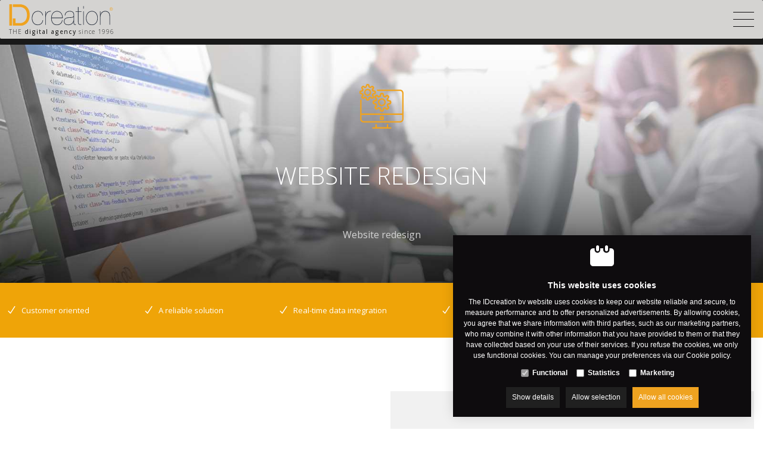

--- FILE ---
content_type: text/html; charset=utf-8
request_url: https://www.idcreation.nl/en/website-redesign
body_size: 12890
content:
<!DOCTYPE html><html lang=en><head><title>Website redesign</title><meta charset=utf-8><meta name=viewport content="width=device-width, maximum-scale=5, initial-scale=1"><meta name=description content="For the redesign of your website, you can call on us. With over 20 years of experience in webdesign, we redesign your current website."><meta name=og:description content="For the redesign of your website, you can call on us. With over 20 years of experience in webdesign, we redesign your current website."><meta name=twitter:description content="For the redesign of your website, you can call on us. With over 20 years of experience in webdesign, we redesign your current website."><meta property=og:title content="Website redesign"><meta name=twitter:title content="Website redesign"><meta property=og:url content=https://www.idcreation.nl/en/website-redesign><meta property=og:image content=https://www.idcreation.nl/images/og_image.png><meta name=twitter:image content=https://www.idcreation.nl/images/og_image.png><meta name=twitter:card content=summary_large_image><meta name=twitter:site content=@IDcreation><meta name=twitter:creator content=@IDcreation><link rel=canonical href=https://www.idcreation.nl/en/website-redesign><link rel=dns-prefetch href=//fonts.googleapis.com><link rel=dns-prefetch href=//fonts.gstatic.com><link rel=preconnect href=https://fonts.googleapis.com><link rel=preconnect href=https://fonts.gstatic.com><link rel="shortcut icon" type=image/x-icon href=/favicon.ico><link rel=apple-touch-icon sizes=76x76 href=/apple-touch-icon.png><link rel=icon type=image/png sizes=32x32 href=/favicon-32x32.png><link rel=icon type=image/png sizes=16x16 href=/favicon-16x16.png><link rel=manifest href=/site.webmanifest><link rel=mask-icon href=/safari-pinned-tab.svg color=#5bbad5><meta name=msapplication-TileColor content=#ffffff><meta name=theme-color content=#ffffff><link rel=preconnect href=//www.googletagmanager.com><link rel=preconnect href=https://www.google-analytics.com><script>window.dataLayer=window.dataLayer||[{'attributes':{'language':'en'}}];function gtag(){dataLayer.push(arguments);}
gtag('consent','default',{'ad_storage':'denied','ad_user_data':'denied','ad_personalization':'denied','analytics_storage':'denied','functionality_storage':'granted','security_storage':'granted'});if(typeof window.clarity==="function"){window.clarity('consentv2',{ad_Storage:"denied",analytics_Storage:"denied",});}</script><script defer>(function(w,d,s,l,i){w[l]=w[l]||[];w[l].push({'gtm.start':new Date().getTime(),event:'gtm.js'});var f=d.getElementsByTagName(s)[0],j=d.createElement(s),dl=l!='dataLayer'?'&l='+l:'';j.async=true;j.src='https://www.googletagmanager.com/gtm.js?id='+i+dl;f.parentNode.insertBefore(j,f);})(window,document,'script','dataLayer','GTM-N3SZQCR');</script><link rel=preload href="/css/header?v=zzmV1xWhj01CU_xfV8YWrf8njUstzXJqDb3enDGpnIg1" as=style><link rel=preload href="/css/footer?v=r2nwXInY_aTQ944rz4U0R-gqQsF31arYPhGuvXzkSa41" as=style><link rel=preload href=/scripts/jquery-3.4.1.min.js as=script><link rel=preload href="/scripts/footer?v=uWgj4NFK4dRTUYyKvSlXoVXhi1v5wFQ6TwH3ACynZEY1" as=script><link rel=preload href="https://fonts.googleapis.com/css2?family=Open+Sans:wght@300;400;500;600;700&amp;display=swap" as=style crossorigin><link rel=preload href=/Fonts/idcreation.woff2?b0tido as=font type=font/woff2 crossorigin><link href="/css/header?v=zzmV1xWhj01CU_xfV8YWrf8njUstzXJqDb3enDGpnIg1" rel=stylesheet><link rel=stylesheet href="https://fonts.googleapis.com/css2?family=Open+Sans:wght@300;400;500;600;700&amp;display=swap" crossorigin><script>var userAgent=window.navigator.userAgent;if(userAgent.indexOf('MSIE')>-1||userAgent.indexOf('Trident')>-1){window.location.assign('https://www.idcreation.nl/'+'Error/NoSupportForIE');}</script><body class=js-body><noscript> <iframe src="https://www.googletagmanager.com/ns.html?id=GTM-N3SZQCR" height=0 width=0 style=display:none;visibility:hidden></iframe> </noscript>  <div id=js-site-container class=site__container> <header id=js-header class="site__header header d-print-none"> <div class=container-fluid> <div class="row header__bottom"> <div class=logo> <a href=https://www.idcreation.nl/en class=logo__link> <img src="https://www.idcreation.nl/images/logo-IDcreation-w.png?w=210" width=210 height=43 class="img-fluid logo__image logo_light"> <img src="https://www.idcreation.nl/images/logo-IDcreation.png?w=210" width=210 height=43 class="img-fluid logo__image logo_dark logo_dark--desktop"> <img src="https://www.idcreation.nl/images/logo-IDcreation.svg?w=200" width=175 height=36 class="img-fluid logo__image logo_dark logo_dark--mobile"> <div class=logo__sub>THE&nbsp;<span>digital agency</span>&nbsp;since 1996</div> </a> </div> <div class=bottommenu__wrapper> <div class="bottommenu js-menu js-menu-bottommenu"> <div class="bottommenu__item col-auto"> <a href=https://www.idcreation.nl/en/redesign-websites class="bottommenu__link js-menu-link-dropdown" data-id=392>Before &amp; After</a> </div> <div class="bottommenu__item col-auto"> <a href=https://www.idcreation.nl/en/web-design-webdesign class="bottommenu__link js-menu-link-dropdown" data-id=348>Webdesign</a> </div> <div class="bottommenu__item col-auto"> <a href=https://www.idcreation.nl/en/professional-webshop-e-commerce-site class="bottommenu__link js-menu-link-dropdown" data-id=349>E-commerce</a> </div> <div class="bottommenu__item col-auto"> <a href=https://www.idcreation.nl/en/web-applications class="bottommenu__link js-menu-link-dropdown" data-id=350>Web Applications</a> </div> <div class="bottommenu__item col-auto"> <a href=https://www.idcreation.nl/en/online-marketing class="bottommenu__link js-menu-link-dropdown" data-id=351>Online marketing</a> </div> <div class="category-menu bottommenu__item col-auto"> <a href=https://www.idcreation.nl/en/professional-webdesign-webshops class="category-menu__item bottommenu__link" data-id=354>Cases</a> </div> <div id=js-topmenu-xs class="topmenu-clone d-xxl-none"></div> <div class="bottommenu__item d-block d-xxl-none"> <a class="bottommenu__contact d-block d-xxl-none bottommenu__link" href=https://www.idcreation.nl/en/contact-us> Contact </a> </div> <div id=js-languages-xs class="languages-clone d-flex d-xxl-none"></div> </div> <div id=js-burgermenu class="d-flex d-xxl-none burgermenu"> <div class="burgermenu__bar burgermenu__bar--top"></div> <div class="burgermenu__bar burgermenu__bar--center"></div> <div class="burgermenu__bar burgermenu__bar--bottom"></div> </div> <div class="bottommenu__wrapper--right d-none d-xxl-flex"> <div class="bottommenu__item bottommenu__item--contact col-auto"> <a class="bottommenu__contact bottommenu__link d-none d-lg-flex" href=https://www.idcreation.nl/en/contact-us> <span class=icon-mail></span> <span class="d-lg-none d-xl-inline header--scrolled__hide">Contact</span> </a> </div> <div id=js-languages class="languages__wrapper d-none d-xl-flex col-auto"> <a class=languages__link href=https://www.idcreation.nl/nl>nl</a> <span class="languages__link languages__link--active">en</span> </div> </div> </div> </div> </div> </header> <main class=site__main> <div id=js-website-container class=site__contentcontainer> <div class=banner--noimage> </div> <div class=container-fluid> <div class=row> <div id=js-slideshow-banner class="slideshow slideshow-banner slideshow--v2 js-slides-banner" style=opacity:1> <div class="slideshow-banner__slide js-slides-banner-slide"><link rel=preload href="https://www.idcreation.nl/Uploads/website-link-standaard-website-redesign.png?maxwidth=575&amp;maxheight=250&amp;quality=60&amp;format=jpg&amp;mode=crop&amp;scale=both&amp;anchor=middlecenter" as=image><div class=slideshow-banner__cover><link rel=preload href=https://www.idcreation.nl/Uploads/logos/logo-webdesign.svg as=image><img style=max-width:225px;max-height:75px src=https://www.idcreation.nl/Uploads/logos/logo-webdesign.svg class=product--logo> <h1 class=slideshow-banner__title>Website redesign</h1> <div class=slideshow-banner__text>Website redesign</div> </div> <span class="slideshow-banner__background slideshow-banner__background-- js-slides-banner-background"></span> <img class="img-fluid slideshow-banner__image js-slides-banner-image" width=1 height=1 data-src="https://www.idcreation.nl/Uploads/website-link-standaard-website-redesign.png?maxwidth=575&amp;maxheight=250&amp;quality=60&amp;format=jpg&amp;mode=crop&amp;scale=both&amp;anchor=middlecenter" data-src-sm="https://www.idcreation.nl/Uploads/website-link-standaard-website-redesign.png?maxwidth=767&amp;maxheight=500&amp;quality=60&amp;format=jpg&amp;mode=crop&amp;scale=both&amp;anchor=middlecenter" data-src-md="https://www.idcreation.nl/Uploads/website-link-standaard-website-redesign.png?maxwidth=991&amp;maxheight=250&amp;quality=60&amp;format=jpg&amp;mode=crop&amp;scale=both&amp;anchor=middlecenter" data-src-lg="https://www.idcreation.nl/Uploads/website-link-standaard-website-redesign.png?maxwidth=1199&amp;maxheight=300&amp;quality=60&amp;format=jpg&amp;mode=crop&amp;scale=both&amp;anchor=middlecenter" data-src-xl="https://www.idcreation.nl/Uploads/website-link-standaard-website-redesign.png?maxwidth=1920&amp;maxheight=500&amp;quality=60&amp;format=jpg&amp;mode=crop&amp;scale=both&amp;anchor=middlecenter"> </div> </div> </div> </div><style>.button--contact a,a .button--contact,.infopage__USP{background-color:#efa408;color:white!important}.button--contact a:hover,a .button--contact:hover,.button--contact a:focus,a .button--contact:focus{background-color:#efa408;filter:brightness(1.2);border-color:transparent}.icon::before{color:#efa408}.button--contact a::before,a .button--contact::before{background-image:url(../Images/send_mail_W_A.svg)!important}.col-lg-1 .moduleImageContent::before{background-color:#efa408}</style><div id=infopage class=infopage> <div class=site__content> <div class=infopage__USP> <ul class="container container-lg"><li>Customer oriented <li>A reliable solution <li>Real-time data integration <li>Flexibility <li>Time saving <li>One management</ul> </div> <div class="container container-lg"> <div class="row blok"><div class=col-12><div class=row> <div class=col-12> <div class=row> <div class="col-12 col-lg-6 d-lg-flex flex-lg-column justify-content-md-center"> <div class=d-lg-flex> <div class="col-12 col-lg-1 p-xl-0"> <div> <div class="row module"><div class=col-12><div class=moduleImageContent img_openinnewwindow=true style=text-align:left><img data-src="https://www.idcreation.nl/Uploads/infopages/Icon-website-redesign.svg?maxwidth=1800" border=0 class=js-unveil hspace=0 vspace=0 alt="icon 1" src=https://www.idcreation.nl/images/no-pic.svg></div></div></div> </div> </div> <div class=col-lg-11> <div> <div class="row module"><div class=col-12><div modtype=text class=moduleTextContent><p><h2>Time to renew your website or make it responsive?</h2><p style=text-align:left>You can call on us, we have over 20 years of experience in <a href=https://www.idcreation.nl/en/web-design-webdesign title="website design">website design</a> and <a href=https://www.idcreation.nl/en/web-design-webdesign title="website redesign">website redesign</a>.<p style=text-align:left>&nbsp;<p style=text-align:left>Is your <strong>website </strong>already <strong>responsive </strong>? Good! If not, while doing a <strong>redesign</strong> on your <strong>website </strong>it is time to make it responsive so it has a good visibility on all devices. Did you know that a responsive website is a very important factor for Google to rank your website? So having a responsive website is a must these days!<br><p></div></div></div> </div> </div> </div> </div> <div class="col-12 col-lg-6"> <div class=h-100> <div class="row module"><div class=col-12><div class=moduleImageContent img_openinnewwindow=true style=text-align:left><img data-src="https://www.idcreation.nl/Uploads/infopages/foto1/website-redesign.jpg?maxwidth=1800&amp;quality=80" border=0 class="img-fluid js-unveil" hspace=0 vspace=0 alt="TIME TO RENEW YOUR WEBSITE OR MAKE IT RESPONSIVE" src=https://www.idcreation.nl/images/no-pic.svg></div></div></div> </div> </div> </div> </div> </div> </div></div> </div> <div class="infopage__ctabar js-unveil" data-src=https://www.idcreation.nl//Images/webshop-website-link-erp-e-commerce.jpg> <div class=infopage__ctabar--container> <span class="icon icon-phonemail"></span> <span class=infopage__ctabar--text><p style=text-align:left><a href=https://www.idcreation.nl/en/contact-us title="Contact us">Contact us</a> for an introduction or to talk about your <strong>website redesign</strong>.</span><br> <p><span class=button--contact><a href=https://www.idcreation.nl/en/contact-us>Contact</a></span> </div> </div> </div> </div> <div class=logoslider> <span class=bigtitle>SOME OF OUR CUSTOMERS</span> <div id=js-logoslider class=container-lg> <div style=vertical-align:top><span class=logoslider__logo><img data-src="https://www.idcreation.nl/Uploads/logos/logo-wellywoof.png?maxwidth=150&amp;maxheight=150&amp;quality=60" alt="Wellywoof And Co" class="img-fluid js-logoslider-image" style=filter:grayscale(100%)></span></div> <div style=vertical-align:top><span class=logoslider__logo><img data-src="https://www.idcreation.nl/Uploads/logos/logo-vdberghs.png?maxwidth=150&amp;maxheight=150&amp;quality=60" alt=VDberghs class="img-fluid js-logoslider-image" style=filter:grayscale(100%)></span></div> <div style=vertical-align:top><span class=logoslider__logo><img data-src="https://www.idcreation.nl/Uploads/logos/Logo-Pakunie-verticaal2.png?maxwidth=150&amp;maxheight=150&amp;quality=60" alt="Pakunie Holland" class="img-fluid js-logoslider-image" style=filter:grayscale(100%)></span></div> <div style=vertical-align:top><span class=logoslider__logo><img data-src="https://www.idcreation.nl/Uploads/logos/geo2-logo-klein.png?maxwidth=150&amp;maxheight=150&amp;quality=60" alt="GEO2 Engineering" class="img-fluid js-logoslider-image" style=filter:grayscale(100%)></span></div> <div style=vertical-align:top><span class=logoslider__logo><img data-src="https://www.idcreation.nl/Uploads/Logo-forward-1.png?maxwidth=150&amp;maxheight=150&amp;quality=60" alt="Stichting FORWARD" class="img-fluid js-logoslider-image" style=filter:grayscale(100%)></span></div> <div style=vertical-align:top><span class=logoslider__logo><img data-src="https://www.idcreation.nl/Uploads/logos/logo-sanimed.gif?maxwidth=150&amp;maxheight=150&amp;quality=60" alt="" class="img-fluid js-logoslider-image" style=filter:grayscale(100%)></span></div> <div style=vertical-align:top><span class=logoslider__logo><img data-src="https://www.idcreation.nl/Uploads/logos/logo-papenburg-1.svg?maxwidth=150&amp;maxheight=150&amp;quality=60" alt="" class="img-fluid js-logoslider-image" style=filter:grayscale(100%)></span></div> <div style=vertical-align:top><span class=logoslider__logo><img data-src="https://www.idcreation.nl/Uploads/logos/logo-cnex.png?maxwidth=150&amp;maxheight=150&amp;quality=60" alt="" class="img-fluid js-logoslider-image" style=filter:grayscale(100%)></span></div> </div> </div> <div class="container container-lg infopage__cases"> <span class="bigtitle stripeAbove stripeAbove--dark">SOME OF OUR CASES</span> <div id=js-products-container class="row product-list-row"> <div class="cases__case col-md-6 col-lg-4"> <a class=js-casecover href=https://www.idcreation.nl/en/webdesign/mtm-gifts> <div class="cases__case--bg js-unveil" data-src="https://www.idcreation.nl/Uploads/casepictures/MTM-penguin.jpg?crop=0,136,0,0&amp;maxwidth=1000&amp;maxheight=420&amp;quality=60&amp;format=jpg"> <video class="js-casevideo cases__case--video" muted loop playsinline preload=metadata><source data-src=https://www.idcreation.nl/Uploads/video/MTM-ref.mp4 type=video/mp4></video> </div> <div class=cases__case--client> <img class="cases__case--client-logo js-unveil" data-src="https://www.idcreation.nl/Uploads/logos/MTM-logo-gray.png?maxwidth=170&amp;maxheight=50&amp;quality=100"> </div> <div class=cases__case--lijn></div> <div class=cases__case--button>+</div> </a> </div> <div class="cases__case col-md-6 col-lg-4"> <a class=js-casecover href=https://www.idcreation.nl/en/webdesign/pakunie-holland> <div class="cases__case--bg js-unveil" data-src="https://www.idcreation.nl/Uploads/banners/cases/Banner-pakunie.jpg?maxwidth=1000&amp;maxheight=420&amp;quality=60&amp;format=jpg"> <video class="js-casevideo cases__case--video" muted loop playsinline preload=metadata><source data-src=https://www.idcreation.nl/Uploads/video/Pakunie-Holland.mp4 type=video/mp4></video> </div> <div class=cases__case--client> <img class="cases__case--client-logo js-unveil" data-src="https://www.idcreation.nl/Uploads/logos/Logo-Pakunie-white.png?maxwidth=170&amp;maxheight=50&amp;quality=100"> </div> <div class=cases__case--lijn></div> <div class=cases__case--button>+</div> </a> </div> <div class="cases__case col-md-6 col-lg-4"> <a class=js-casecover href=https://www.idcreation.nl/en/webdesign/stichting-forward> <div class="cases__case--bg js-unveil" data-src="https://www.idcreation.nl/Uploads/banners/cases/StichtingForward-banner-1.jpg?maxwidth=1000&amp;maxheight=420&amp;quality=60&amp;format=jpg"> <video class="js-casevideo cases__case--video" muted loop playsinline preload=metadata><source data-src=https://www.idcreation.nl/Uploads/video/stichtingforward.mp4 type=video/mp4></video> </div> <div class=cases__case--client> <img class="cases__case--client-logo js-unveil" data-src="https://www.idcreation.nl/Uploads/logos/Logo-forward-grey-1.png?maxwidth=170&amp;maxheight=50&amp;quality=100"> </div> <div class=cases__case--lijn></div> <div class=cases__case--button>+</div> </a> </div> </div> <a href=https://www.idcreation.nl/en/professional-webdesign-webshops><span class=button--site>More Cases</span></a> </div> <div class="tags container-lg"> Also take a look at:<br> <a href=https://www.idcreation.nl/en/ecommerce-design-company class=tags__tag> Ecommerce design company </a> <a href=https://www.idcreation.nl/en/professional-web-design-company class=tags__tag> Professional web design company </a> <a href=https://www.idcreation.nl/en/custom-ecommerce-design-website class=tags__tag> Custom ecommerce design, website </a> <a href=https://www.idcreation.nl/en/professional-web-design-services class=tags__tag> Professional web design services </a> <a href=https://www.idcreation.nl/en/web-design-agency-services class=tags__tag> Web design agency, services </a> </div> <div id=js-loading class=loading__screen style=display:none> <div class=loading__screen--center> <img src=/Images/loader.svg> </div> </div> </div> </main> <footer id=js-footer class="site__footer footer d-print-none js-unveil" data-src="https://www.idcreation.nl/images/footer-bg.jpg?maxwidth=1920&amp;maxheight=500&amp;quality=80&amp;format=jpg&amp;mode=crop&amp;scale=both&amp;anchor=middlecenter"> <div class="container-fluid footer__container"> <div class=row> <div class="col-xl-3 col-xxxl-4 no-gutters"> <div class="col footer__col text-lg-left"> <img data-src="https://www.idcreation.nl//images/logo-IDcreation-w.png?w=210" width=210 height=43 alt="IDcreation bv" class="img-fluid footer__logo footer__logo--desktop logo__image js-unveil"> <img data-src="https://www.idcreation.nl//images/logo-IDcreation-w.svg?w=210" width=210 height=43 alt="IDcreation bv" class="img-fluid footer__logo footer__logo--mobile logo__image js-unveil"> <div class=footer__logo--sub>THE&nbsp;<span>digital agency</span>&nbsp;since 1996</div> <div class=social> <a href=https://www.facebook.com/IDcreationNL target=_blank rel=noopener aria-label="Facebook link" class="social__link js-social-link social__link--facebook"> <span class=icon-facebook></span> </a> </div> </div> <div class=spacer></div> </div> <div class="col-6 col-md-6 col-xl footer__col sitemap__container"> <label class=footer__title>Sitemap</label> <ul class=sitemap><li class=sitemap__item> <a class=sitemap__link href=https://www.idcreation.nl/en/redesign-websites>Before &amp; After</a>  <li class=sitemap__item> <a class=sitemap__link href=https://www.idcreation.nl/en/web-design-webdesign>Webdesign</a>  <li class=sitemap__item> <a class=sitemap__link href=https://www.idcreation.nl/en/professional-webshop-e-commerce-site>E-commerce</a>  <li class=sitemap__item> <a class=sitemap__link href=https://www.idcreation.nl/en/web-applications>Web Applications</a>  <li class=sitemap__item> <a class=sitemap__link href=https://www.idcreation.nl/en/online-marketing>Online marketing</a>  <li class=sitemap__item> <a class=sitemap__link href=https://www.idcreation.nl/en/professional-webdesign-webshops>Cases</a> </ul> </div> <div class="col-6 col-md-6 col-xl footer__col sitemap__container"> <label class=footer__title>&nbsp;</label> <ul class=sitemap><li class=sitemap__item> <a class=sitemap__link href=https://www.idcreation.nl/en/professional-website-design>Portfolio</a>  <li class=sitemap__item> <a class=sitemap__link href=https://www.idcreation.nl/en/professional-website-company>About us</a> </ul> <span class=sitemap__item> <a class=sitemap__link href=http://support.idcreation.be target=_blank>Client zone</a> </span> </div> <div class="col-6 col-md-6 col-xl footer__col"> <address itemscope itemtype=http://schema.org/Organization class=contactinfo> <div itemprop=name class=footer__title>IDcreation bv</div> <div itemscope itemtype=http://schema.org/PostalAddress> <div itemprop=streetAddress class=contactinfo__label>Tielman Oemstraat 1</div> <div><span itemprop=postalCode class=contactinfo__label>3117 CD</span> <span itemprop=addressLocality class=contactinfo__label>Schiedam</span></div> <div itemprop=addressCountry class=contactinfo__label>Nederland</div> </div> <br> <div class=contactinfo__label>T: <a itemprop=telephone class=contactinfo__link href="tel:+31 10 268 01 83">+31 10 268 01 83</a></div> <div><span class=contactinfo__label>E:</span> <span itemprop=email> <span class="js-email email" data-user=info data-domain=idcreation data-toplevel=nl></span> </span></div> <div itemprop=vatID class=contactinfo__label>VAT: NL856911835B.01</div> </address> </div> </div> <div class=row> <div class=extra-info> <span class=extra-info__item> <a class=extra-info__link href="https://www.idcreation.nl/" target=_blank rel=noopener>IDcreation 2026</a> </span> <span class=extra-info__item><a class=extra-info__link href=https://www.idcreation.nl/en/cookie-policy rel=nofollow>Cookie policy</a></span> <span class=extra-info__item><a class=extra-info__link href=https://www.idcreation.nl/en/privacy-policy>Privacy policy</a></span> <span class=extra-info__item><a class=extra-info__link href=https://www.idcreation.nl/en/sitemap>Sitemap</a></span> </div> </div> </div> </footer> </div> <div id=js-gdpr class=gdpr data-show=true> <input type=hidden id=js-gdpr-cookie-expiry value=2027-01-20> <div class=gdpr__wrapper> <div class=gdpr__icon> <span class=icon-cookie></span> </div> <div class=gdpr__content> <span class=gdpr__content__title>This website uses cookies</span> <span>The IDcreation bv website uses cookies to keep our website reliable and secure, to measure performance and to offer personalized advertisements. By allowing cookies, you agree that we share information with third parties, such as our marketing partners, who may combine it with other information that you have provided to them or that they have collected based on your use of their services. If you refuse the cookies, we only use functional cookies. You can manage your preferences via our <a href=https://www.idcreation.nl/en/cookie-policy rel=nofollow>Cookie policy</a>.</span> <div class=gdpr__choices> <div> <input type=checkbox id=js-gdpr-functional disabled checked> <label for=js-gdpr-functional>Functional</label> </div> <div> <input type=checkbox id=js-gdpr-statistics> <label for=js-gdpr-statistics>Statistics</label> </div> <div> <input type=checkbox id=js-gdpr-marketing> <label for=js-gdpr-marketing>Marketing</label> </div> </div> </div> <div class="gdpr__buttons js-gdpr-buttons-detail)"> <div id=js-gdpr-info class="gdpr__action gdpr__action--info"> <span class=gdpr__showdetails>Show details</span> <span class=gdpr__hidedetails>Hide details</span> </div> <a id=js-gdpr-accept class="gdpr__action gdpr__action--acceptselection">Allow selection</a> <a id=js-gdpr-accept-all class="gdpr__action gdpr__action--acceptall">Allow all cookies</a> </div> <div class="gdpr__details js-gdpr-details" style=display:none> <div style=display:flex> <div class="js-gdpr-tab gdpr__tab gdpr__tab--selected js-toggle-gdpr-block" data-type=about> <span>About cookies</span> </div> <div class="js-gdpr-tab gdpr__tab js-toggle-gdpr-block" data-type=declaration> <span>Cookie declaration</span> </div> </div> <div class="gdpr__block js-gdpr-block js-gdpr-about"> <span>Cookies are small data or text files that are installed on your computer or mobile device when you visit a website or use a (mobile) application. The cookie file contains a unique code with which your browser can be recognized by the website or web application during the visit to the online service or during successive, repeated visits. Cookies can be placed by the server of the website or application that you visit, but also by third-party servers that may or may not work with this website or application.<br><br>Cookies generally make the interaction between the visitor and the website or application easier and faster and help the visitor to navigate between the different parts of a website or application.<br><br>The law states that we can store cookies on your device if they are strictly necessary for the operation of this site. For all other types of cookies we need your permission. You can at any time change or withdraw your consent from the Cookie Declaration on our website.<br>Learn more about how you can contact us and how we process personal data in our Privacy Policy.<br><br><a href=https://www.idcreation.nl/en/cookie-policy rel=nofollow>Cookie policy</a>&nbsp;-&nbsp;<a href=https://www.idcreation.nl/en/privacy-policy>Privacy policy</a></span> </div> <div class="gdpr__block gdpr__block--declaration js-gdpr-block js-gdpr-declaration" style=display:none> <div class=gdpr__block__subtabs> <div class="js-gdpr-subtab gdpr__subtab gdpr__subtab--selected js-toggle-gdpr-category" data-type=functional> <span>Functional</span> </div> <div class="js-gdpr-subtab gdpr__subtab js-toggle-gdpr-category" data-type=statistics> <span>Statistics</span> </div> <div class="js-gdpr-subtab gdpr__subtab js-toggle-gdpr-category" data-type=marketing> <span>Marketing</span> </div> </div> <div class=gdpr__block__categoryblock> <div class="js-gdpr-categoryblock js-gdpr-categoryblock-functional"> <div class=gdpr__categoryinfo> <span>Functional cookies help make a website usable by enabling basic functions like page navigation and access to secure areas of the website. The website cannot function properly without these cookies.</span> </div> <div class=js-gdpr-loading style=text-align:center> <img src=/Images/loading_small.gif> </div> <div class="gdpr__cookielist js-gdpr-cookielist" style=display:none> <table style=min-width:100%><thead><tr><th><b><span>Name</span></b><th style=min-width:130px><b><span>Purpose</span></b><th><b><span>Website</span></b><th><b><span>Placed by</span></b><th class=js-gdpr-datarecievedby><b><span>Recipient of data</span></b><th><b><span>Validity</span></b><tbody class=js-gdpr-cookielist-functional></table> </div> </div> <div class="js-gdpr-categoryblock js-gdpr-categoryblock-statistics" style=display:none> <div class=gdpr__categoryinfo> <span>Statistic cookies help website owners to understand how visitors interact with their websites by collecting and reporting information anonymously.</span> </div> <div class=js-gdpr-loading style=text-align:center> <img src=/Images/loading_small.gif> </div> <div class="gdpr__cookielist js-gdpr-cookielist" style=display:none> <table style=min-width:100%><thead><tr><th><b><span>Name</span></b><th style=min-width:130px><b><span>Purpose</span></b><th><b><span>Website</span></b><th><b><span>Placed by</span></b><th class=js-gdpr-datarecievedby><b><span>Recipient of data</span></b><th><b><span>Validity</span></b><tbody class=js-gdpr-cookielist-statistics></table> </div> </div> <div class="js-gdpr-categoryblock js-gdpr-categoryblock-marketing" style=display:none> <div class=gdpr__categoryinfo> <span>Marketing cookies are used to track visitors across websites. The intention is to display ads that are relevant and engaging for the individual user and thereby more valuable for publishers and third party advertisers. IDcreation bv collects information about the customer journey to provide relevant sponsored content. Based on your interactions with the website, we may show you personalized content that matches your preferences.</span> </div> <div class=js-gdpr-loading style=text-align:center> <img src=/Images/loading_small.gif> </div> <div class="gdpr__cookielist js-gdpr-cookielist" style=display:none> <table style=min-width:100%><thead><tr><th><b><span>Name</span></b><th style=min-width:130px><b><span>Purpose</span></b><th><b><span>Website</span></b><th><b><span>Placed by</span></b><th class=js-gdpr-datarecievedby><b><span>Recipient of data</span></b><th><b><span>Validity</span></b><tbody class=js-gdpr-cookielist-marketing></table> </div> </div> </div> </div> </div> </div> </div> <aside id=js-actions class="actions d-xl-none"> <ul class=actions__list><li class="actions__listitem action"> <a href="tel:+31 10 268 01 83" rel=nofollow class="action__link w-100"> <span class="evw-icon icon-tel action__icon"></span> </a>  <li class="actions__listitem action"> <a href=https://www.idcreation.nl/en/contact-us class="action__link w-100"> <span class="evw-icon icon-mail action__icon"></span> </a> </ul> </aside><script src=/scripts/jquery-3.4.1.min.js></script><script src="/scripts/footer?v=uWgj4NFK4dRTUYyKvSlXoVXhi1v5wFQ6TwH3ACynZEY1" defer></script><script defer>var gdprController={submitting:false,hasPreferences:'False',hasStatistics:'True',hasMarketing:'True',acceptFunctional:false,acceptPreferences:false,acceptStatistics:false,acceptMarketing:false,cookieName:'idcreationnv',cookieDomain:'idcreation.nl',cookiesLoaded:false,shortHeight:false,initialize:function(selector){this.selector=selector;$(document.body).on('click','#js-gdpr-acknowledge',function(e){gdprController.accept(false)});$(document.body).on('click','#js-gdpr-accept-all',function(e){gdprController.acceptAll(true)});$(document.body).on('click','#js-gdpr-accept',function(e){gdprController.accept(false)});$(document.body).on('click','#js-gdpr-info',function(e){gdprController.toggleDetails()});$(document.body).on('click','.js-toggle-gdpr-block',function(e){gdprController.toggleBlock($(this))});$(document.body).on('click','.js-toggle-gdpr-category',function(e){gdprController.toggleCategory($(this))});$(document.body).on('click','.js-gdpr-show',function(e){gdprController.show()});if($(window).width()<768){if($(this.selector).outerHeight(true)>$(window).height()){$(this.selector).addClass('gdpr--fullheight');this.shortHeight=true;}}
var deleteCategories="";var cookieFunctional=this.getCookie(this.cookieName+'-accept-cookies');var cookiePreferences=this.getCookie(this.cookieName+'-accept-preferences');var cookieStatistics=this.getCookie(this.cookieName+'-accept-statistics');var cookieMarketing=this.getCookie(this.cookieName+'-accept-marketing');if(cookieFunctional=='accept')
this.acceptFunctional=true;if(this.hasPreferences=="True"){if(cookiePreferences=='accept')
this.acceptPreferences=true;}else if(cookiePreferences!=""){this.deleteCookie(this.cookieName+"-accept-preferences","");deleteCategories+="preferences;";}
if(this.hasStatistics=="True"){if(cookieStatistics=='accept')
this.acceptStatistics=true;}else if(cookieStatistics!=""){this.deleteCookie(this.cookieName+"-accept-statistics","");deleteCategories+="statistics;";}
if(this.hasMarketing=="True"){if(cookieMarketing=='accept')
this.acceptMarketing=true;}else if(cookieMarketing!=""){this.deleteCookie(this.cookieName+"-accept-marketing","");deleteCategories+="marketing;";}
if(deleteCategories!=''){$.ajax({context:this,method:'POST',url:'/svc/en/page/getcookiesbycategory',data:{'languageid':3,'categorylist':deleteCategories},dataType:"json",success:function(response){gdprController.success(response)},error:function(xmlHttpRequest,textStatus,errorThrown){gdprController.error(xmlHttpRequest,textStatus,errorThrown)}});}
if(typeof window.clarity==="function"){window.clarity('consentv2',{ad_Storage:(this.acceptMarketing?'granted':'denied'),analytics_Storage:(this.acceptStatistics?'granted':'denied'),});}},show:function(){$(this.selector).removeClass('gdpr--closed');},hide:function(){$('#js-gdpr').addClass('gdpr--closed');},acceptAll:function(){var delay=false;if($('#js-gdpr-preferences').length>0&&!$('#js-gdpr-preferences').is(':checked')){delay=true;}
if($('#js-gdpr-statistics').length>0&&!$('#js-gdpr-statistics').is(':checked')){delay=true;}
if($('#js-gdpr-marketing').length>0&&!$('#js-gdpr-marketing').is(':checked')){delay=true;}
$('#js-gdpr-preferences').prop('checked',true);$('#js-gdpr-statistics').prop('checked',true);$('#js-gdpr-marketing').prop('checked',true);this.accept(delay);},accept:function(delay){this.acceptPreferences=$('#js-gdpr-preferences').is(':checked');this.acceptStatistics=$('#js-gdpr-statistics').is(':checked');this.acceptMarketing=$('#js-gdpr-marketing').is(':checked');var expirydate=new Date($('#js-gdpr-cookie-expiry').val()).toUTCString();this.setCookie(this.cookieName+'-accept-cookies','accept','',expirydate);if(this.acceptPreferences)
this.setCookie(this.cookieName+'-accept-preferences','accept','',expirydate);else if($('#js-gdpr-preferences').length>0)
this.setCookie(this.cookieName+'-accept-preferences','refuse','',expirydate);if(this.acceptStatistics)
this.setCookie(this.cookieName+'-accept-statistics','accept','',expirydate);else if($('#js-gdpr-statistics').length>0)
this.setCookie(this.cookieName+'-accept-statistics','refuse','',expirydate);if(this.acceptMarketing)
this.setCookie(this.cookieName+'-accept-marketing','accept','',expirydate);else if($('#js-gdpr-marketing').length>0)
this.setCookie(this.cookieName+'-accept-marketing','refuse','',expirydate);this.submit();this.updateConsent();if(delay)setTimeout(this.hide,350);else this.hide();},submit:function(){if(!this.submitting){this.submitting=true;var deleteCategories='';if(!this.acceptPreferences&&$('#js-gdpr-preferences').length>0)deleteCategories+='preferences;';if(!this.acceptStatistics&&$('#js-gdpr-statistics').length>0)deleteCategories+='statistics;';if(!this.acceptMarketing&&$('#js-gdpr-marketing').length>0)deleteCategories+='marketing;';if(deleteCategories!=''){$.ajax({context:this,method:'POST',url:'/svc/en/page/getcookiesbycategory',data:{'languageid':3,'categorylist':deleteCategories},dataType:"json",success:function(response){gdprController.success(response)},error:function(xmlHttpRequest,textStatus,errorThrown){gdprController.error(xmlHttpRequest,textStatus,errorThrown)}});}
else{this.submitting=false;}}},success:function(response){if(response&&response.success==true){if(response.data.cookies){for(var i=0;i<response.data.cookies.length;i++){var cookie=response.data.cookies[i];var name=cookie.Name.replace('{cookiename}',this.cookieName);var domain=cookie.Domain;if(domain.startsWith(".")){this.deleteCookie(name,domain.replace('{default}',this.cookieDomain));}else{this.deleteCookie(name,"");}}}}
else popupController.handleError(response);this.submitting=false;},error:function(xmlHttpRequest,textStatus,errorThrown){popupController.handleError();this.submitting=false;},toggleDetails:function(){$('.js-gdpr-details').toggle();$('.js-gdpr-info').toggleClass('gdpr__action--selected');$(this.selector).toggleClass('gdpr--expand');if($(window).width()<768){if(!this.shortHeight){var container=$(this.selector);if(container.outerHeight(true)>$(window).height()){container.addClass('gdpr--fullheight');}else{container.removeClass('gdpr--fullheight');}}}},toggleBlock:function(control){var type=control.attr('data-type');var block=$('.js-gdpr-'+type);if(!block.is(':visible')){$('.js-gdpr-block').hide();block.show();$('.js-gdpr-tab').removeClass('gdpr__tab--selected');control.addClass('gdpr__tab--selected');if(!this.cookiesLoaded&&type=='declaration'){$.ajax({context:this,method:'POST',url:'/svc/en/page/getcookies',data:{'languageid':3},dataType:"json",success:function(response){gdprController.toggleBlockSuccess(response);},error:function(xmlHttpRequest,textStatus,errorThrown){gdprController.error(xmlHttpRequest,textStatus,errorThrown)}});}}},toggleBlockSuccess:function(response){if(response&&response.success){var hasDataReceivedBy=false;$('.js-gdpr-cookielist-functional').empty();$('.js-gdpr-cookielist-preferences').empty();$('.js-gdpr-cookielist-statistics').empty();$('.js-gdpr-cookielist-marketing').empty();$('.js-gdpr-cookielist-functional').html(response.data.htmlFunctional);$('.js-gdpr-cookielist-preferences').html(response.data.htmlPreferences);$('.js-gdpr-cookielist-statistics').html(response.data.htmlStatistics);$('.js-gdpr-cookielist-marketing').html(response.data.htmlMarketing);hasDataReceivedBy=response.data.hasDataReceivedBy;if(!hasDataReceivedBy)$('.js-gdpr-datarecievedby').hide();$('.js-gdpr-loading').hide();$('.js-gdpr-cookielist').show();this.cookiesLoaded=true;}
else popupController.handleError(response);},toggleCategory:function(control){var type=control.attr('data-type');var block=$('.js-gdpr-categoryblock-'+type);if(!block.is(':visible')){$('.js-gdpr-categoryblock').hide();block.show();$('.js-gdpr-subtab').removeClass('gdpr__subtab--selected');control.addClass('gdpr__subtab--selected');}},updateConsent:function(){gtag('consent','update',{'ad_storage':(this.acceptMarketing?'granted':'denied'),'ad_user_data':(this.acceptMarketing?'granted':'denied'),'ad_personalization':(this.acceptMarketing?'granted':'denied'),'analytics_storage':(this.acceptStatistics?'granted':'denied'),'functionality_storage':'granted','security_storage':'granted'});if(typeof window.clarity==="function"){window.clarity('consentv2',{ad_Storage:(this.acceptMarketing?'granted':'denied'),analytics_Storage:(this.acceptStatistics?'granted':'denied'),});}},getCookie:function(cookie){var name=cookie+'=';var ca=document.cookie.split(';');for(var i=0;i<ca.length;i++){var c=ca[i];while(c.charAt(0)==' '){c=c.substring(1);}
if(c.indexOf(name)==0){return c.substring(name.length,c.length);}}
return'';},setCookie:function(name,value,domain,expires){if(domain!=''){document.cookie=name+'='+value+'; domain='+domain+'; expires='+expires+'; path=/;';}else{document.cookie=name+'='+value+'; expires='+expires+'; path=/;';}},deleteCookie:function(name,domain){if(domain!=''){document.cookie=name+'='+'; domain='+domain+'; expires=Thu, 01 Jan 1970 00:00:01 GMT; path=/;';}else{document.cookie=name+'='+'; expires=Thu, 01 Jan 1970 00:00:01 GMT; path=/;';}}};$(function(){gdprController.initialize('#js-gdpr');});</script><script defer>var popupController={display:function(content){var popupContainer=$('#js-website-container > #js-popup');if(!popupContainer.length){$('#js-website-container').append('<div id="js-popup"></div>');popupContainer=$('#js-website-container > #js-popup');}
$(document.body).on('click','.js-popup-button',function(){var redirect=$(this).attr("data-redirect");if(redirect){if(window.location==redirect)window.location.reload();else window.location.assign(redirect);$("#js-loading").show();}});popupContainer.html(content);$('#js-popup > .modal').modal('show');},displayMessage:function(title,message){var template='<div class=\"modal\" role=\"dialog\">      <div class=\"modal-dialog\">          <div class=\"modal-content\">                  <div class=\"modal-header\">                      <h4 class=\"modal-title\" style=\"text-align:left;\">{TITLE}</h4>                      <button type=\"button\" class=\"close\" data-dismiss=\"modal\">&times;</button>                  </div>              <div class=\"modal-body\">                  {MESSAGE}              </div>              <div class=\"modal-footer\">                  <button type=\"button\" class=\"btn btn--primary js-popup-button\" data-dismiss=\"modal\">                      OK                  </button>              </div>          </div>      </div>  </div>';this.display(template.replace('{TITLE}',title).replace('{MESSAGE}',message));},displayGeneralError:function(){this.displayMessage('Error','An error occurred. Please try again later.');},handleError:function(response){if(response!=null&&response.data!=null){if(response.data.redirect!=null){window.location.assign(response.data.redirect);return false;}
else if(response.data.popup!=null){this.display(response.data.popup);}
else this.displayGeneralError();}
else this.displayGeneralError();return true;}};</script><script defer>$(function(){siteController.init.banner();siteController.init.back();siteController.init.email();siteController.init.unveil();menuController.selectedPage.init();menuController.burger.init();videoController.init();});$(window).on("load",function(){siteController.init.bannervideo();siteController.init.contactUs();siteController.init.pagevideo();siteController.init.productvideo();siteController.init.footer.layout();siteController.init.slideshow.logos();siteController.init.ShowHideDesignPopup();siteController.init.beforeafter.slideshow();siteController.slideshowLogosContainer=$('#js-logoslider');if(siteController.slideshowLogosContainer.length>0&&isInViewport(siteController.slideshowLogosContainer[0],300))
siteController.init.slideshow.logo();});$(window).on('resize',function(){siteController.init.footer.layout();})
var cta=$('#js-cta');var ctaMargin=0;var lastScrollTop=0;var videoLeftThreeBlocksRightBlocks=$("#js-videoLeftThreeBlocksRight .col-30 .blok");var documentElement=$(document);var windowElement=$(window);var headerElement=$('#js-header');var footerElement=$('footer');var footerDivElement=$('footer > div');$(window).on('scroll',function(){siteController.init.header.toggleScrolled();siteController.init.footer.layout();siteController.slideshowLogosContainer=$('#js-logoslider');if(!siteController.slideshowLogosInitialized&&siteController.slideshowLogosContainer.length>0&&isInViewport(siteController.slideshowLogosContainer[0],300))
siteController.init.slideshow.logo();var st=windowElement.scrollTop();if(st>lastScrollTop){if(cta.length!=0){if(isInView(cta)){ctaMargin+=4;if(ctaMargin>=50)ctaMargin=50;cta.css("margin-top",ctaMargin+"px");}}}else{if(cta.length!=0){if(isInView(cta)){ctaMargin-=4;if(ctaMargin<=0)ctaMargin=0;cta.css("margin-top",ctaMargin+"px");}}}
lastScrollTop=st;if(videoLeftThreeBlocksRightBlocks.length!=0){if(isInView(videoLeftThreeBlocksRightBlocks)){videoLeftThreeBlocksRightBlocks.addClass("active");}}});var siteController={slideshowLogosInitialized:false,slideshowLogosContainer:null,init:{ShowHideDesignPopup:function(){var popup=$(".js-designpopup");setTimeout(function(){$(popup).css("opacity","1");$(popup).css("pointer-events","auto");},10000);setTimeout(function(){$(popup).css("opacity","0");$(popup).css("pointer-events","none");},20000);},contactUs:function(){$('#js-contact-us-button').click(function(e){e.stopPropagation();$("#js-contact-us-info").toggleClass("show");$("#js-cta").toggleClass("show");});$(document.body).on("click",function(){if($("#js-contact-us-info").hasClass("show")){$("#js-contact-us-info").removeClass("show")
$("#js-cta").removeClass("show");};});},landingsPageBlocks:function(){let landingsPageBlocksChildren=$(".js-landingspage-content").children();let landingsPageChildren=$(".js-landingspage").children();$(landingsPageChildren[0]).html(landingsPageBlocksChildren[0]);$(landingsPageChildren[1]).children().first().html(landingsPageBlocksChildren[1])
$(landingsPageChildren[2]).children().first().html(landingsPageBlocksChildren[2])
$(landingsPageChildren[3]).children().first().html(landingsPageBlocksChildren[3])
$(landingsPageChildren[6]).children().first().html(landingsPageBlocksChildren[4])
let blocks="";for(var i=5;i<$(landingsPageBlocksChildren).length;i++)
{blocks+=landingsPageBlocksChildren[i].outerHTML;}
$(landingsPageChildren[7]).children().first().html(blocks)
$(".js-unveil").unveil();},webshopMetVoorraadBeheerPageBlocks:function(){let landingsPageBlocksChildren=$(".js-landingspage-content2").children();let landingsPageChildren=$(".js-landingspage2").children();$(landingsPageChildren[0]).html(landingsPageBlocksChildren[0]);$(landingsPageChildren[1]).children().first().html(landingsPageBlocksChildren[1])
$(landingsPageChildren[2]).children().first().html(landingsPageBlocksChildren[2])
$(landingsPageChildren[3]).children().first().html(landingsPageBlocksChildren[3])
let blocks="";for(var i=4;i<$(landingsPageBlocksChildren).length;i++)
{blocks+=landingsPageBlocksChildren[i].outerHTML;}
$(landingsPageChildren[4]).children().first().html(blocks)
$(".js-unveil").unveil();},slideshow:{logo:function(){siteController.slideshowLogosInitialized=true;var $logoslider=siteController.slideshowLogosContainer;if($logoslider.length>0&&!$logoslider.hasClass('slick-initialized')&&$logoslider.children.length>0){$logoslider.slick({slidesToShow:6,slidesToScroll:6,dots:false,infinite:true,speed:800,arrows:false,fade:false,rows:2,autoplay:true,responsive:[{breakpoint:768,settings:{slidesToShow:2,slidesToScroll:2}},{breakpoint:992,settings:{slidesToShow:4,slidesToScroll:4}}]});$logoslider.find('.js-logoslider-image').unveil({offset:500});}},logos:function(){var $logoslider=$('#js-logoslider-logos');if($logoslider.length>0&&!$logoslider.hasClass('slick-initialized')&&$logoslider.children.length>0){$logoslider.each(function(){$(this).slick({slidesToShow:6,slidesToScroll:6,dots:false,infinite:true,speed:800,arrows:false,fade:false,autoplay:true,responsive:[{breakpoint:768,settings:{slidesToShow:2,slidesToScroll:2}},{breakpoint:992,settings:{slidesToShow:4,slidesToScroll:4}}]});$logoslider.find('.js-logoslider-image').unveil({offset:500});});}
var $erpslider=$('#js-logoslider-logos2');if($erpslider.length>0&&!$erpslider.hasClass('slick-initialized')&&$erpslider.children.length>0){$erpslider.each(function(){$(this).slick({slidesToShow:6,slidesToScroll:6,dots:false,infinite:true,speed:800,arrows:false,fade:false,autoplay:true,responsive:[{breakpoint:768,settings:{slidesToShow:2,slidesToScroll:2}},{breakpoint:992,settings:{slidesToShow:4,slidesToScroll:4}}]});$erpslider.find('.js-logoslider-image2').unveil({offset:500});});}}},banner:function(){var $slides=$('.js-slides-banner');if($slides.length){$slides.find('.js-slides-banner-image').unveil({breakpoints:[{minWidth:576,attribute:'data-src-sm'},{minWidth:768,attribute:'data-src-md'},{minWidth:992,attribute:'data-src-lg'},{minWidth:1200,attribute:'data-src-xl'}]}).on('loaded.unveil',function(){$(this).closest('.js-slides-banner-slide').each(function(){var $image=$(this).find('.js-slides-banner-image');var $background=$(this).find('.js-slides-banner-background'),$banner=$(this).parent();$background.css('background-image','url("'+$image.attr('src')+'")');$background.addClass('slideshow-banner__background--initialised')
$('#js-cta').height('50vh');$('#js-product-infobar').addClass("banner50");$banner.css('opacity','1');});});}},header:{toggleScrolled:function(){if(headerElement.length){let MenuHeight=10;if(documentElement.scrollTop()>=MenuHeight){if(!headerElement.hasClass('header--scrolled')){headerElement.addClass('header--scrolled');}}
else if(headerElement.hasClass('header--scrolled')){headerElement.removeClass('header--scrolled');}}
landingsPageChildren=$(".js-landingspage").children();let firstimage=$(landingsPageChildren[0]).find(".moduleImageContent[img_openinnewwindow=true]");let firstText=$(landingsPageChildren[0]).find(".moduleTextContent");let secondText=$(landingsPageChildren[1]).find(".moduleTextContent");let secondimage=$(landingsPageChildren[1]).find(".moduleImageContent[img_openinnewwindow=true]");let ThirdText=$(landingsPageChildren[2]).find(".moduleTextContent");let FourthText=$(landingsPageChildren[3]).find(".moduleTextContent");let FifthText=$("#landingpages-form").find(".moduleTextContent");if(firstimage.length>0){if(isInViewport(firstimage[0],1000)){firstimage.addClass("active");}}
if(firstText.length>0){if(isInViewport(firstText[0],0)){firstText.addClass("active");}}
if(secondimage.length>0){if(isInViewport(secondimage[0],1000)){secondimage.addClass("active");}}
if(secondText.length>0){if(isInViewport(secondText[0],0)){secondText.addClass("active");}}
if(ThirdText.length>0){if(isInViewport(ThirdText[0],0)){ThirdText.addClass("active");}}
if(FourthText.length>0){if(isInViewport(FourthText[0],0)){FourthText.addClass("active");}}
if(FifthText.length>0){if(isInViewport(FifthText[0],0)){FifthText.addClass("active");}}}},beforeafter:{slideshow:function(){var slideshow=$(".js-slideshow-beforeafter");slideshow.each(function(){$(this).slick({});})}},footer:{layout:function(){var percentageVisible=(footerElement.outerHeight()-(documentElement.height()-(windowElement.innerHeight()+windowElement.scrollTop())))/400;if(percentageVisible>1)percentageVisible=1;if(percentageVisible<0)percentageVisible=0;if(footerDivElement.css("opacity")!=percentageVisible){var translate=footerElement.outerHeight()*(1-percentageVisible)/2;footerDivElement.css({'opacity':percentageVisible,'transform':'translateY(-'+translate+'px)'});}}},back:function(){$('.js-back').on('click',function(e){window.history.back(1);e.preventDefault();});},email:function(){$('.js-email').each(function(){var user=$(this).attr('data-user');var domain=$(this).attr('data-domain');var toplevel=$(this).attr('data-toplevel');var email=user+'@'+domain+'.'+toplevel;var text=$(this).text();if(text=='')text=email;if($(this).is('a')){$(this).attr('href','mail'+'to: '+email);}
else $(this).html('<a href="mail'+'to:'+email+'" rel="nofollow">'+text+'</a>');});},unveil:function(){$('.js-unveil').unveil({offset:500});},pagevideo:function(){if($("#js-pagevideo").length){$('#js-pagevideo')[0].play();}},bannervideo:function(){if($("#js-videobackgroundcontainer").length){videobackgroundContainer=$("#js-videobackgroundcontainer");videobackgroundText=$("#js-videobackgroundcontainer .videobackground__text");videobackgroundContainer.css("min-height","calc("+videobackgroundText.outerHeight()+"px + 30vh + 40px)");}
if($("#js-bannervideo").length){$('#js-bannervideo')[0].play();}},productvideo:function(){if(windowElement.outerWidth()>=768){$('.js-casevideo').each(function(){var src=$(this).find("source")
src.attr('src',src.attr('data-src'));$(this)[0].load();});$(".js-casecover").hover(function(){$(this).find(".js-casevideo").trigger('play');},function(){$(this).find(".js-casevideo").trigger('pause');});}},contentblocks:function(){}},loader:{hide:function(){$('#js-site-loader').css('opacity','0').css('visibility','hidden');},}}
var menuController={selectedPage:{init:function(){var selectedPageIDs=['183'];$('.js-menu').find('a[data-id]').each(function(){if(selectedPageIDs.indexOf($(this).attr("data-id"))>=0)$(this).addClass("active");});},},burger:{init:function(){menuController.burger.activate();menuController.burger.copyTop();},activate:function(){var $burgerMenu=$('#js-burgermenu');var isCollapsed="is-collapsed";if($burgerMenu.length){$(document.body).on('click','#js-burgermenu',function(){$menu=$('.js-menu.js-menu-bottommenu');$menu.toggleClass('bottommenu--opened');$burgerMenu.toggleClass('burgermenu--opened');$('body').toggleClass('menu--opened');});}
$(document.body).on('click','.js-dropdown-toggle',function(){var $dropdownmenu=$(this).next('.js-menu-dropdown');if($dropdownmenu.length){$dropdownmenu.toggleClass(isCollapsed);$(this).toggleClass(isCollapsed);}});},deactivate:function(){var $burgerMenu=$('#js-burgermenu');if($burgerMenu.length){$burgerMenu.off('click');}},copyTop:function(){var $topMenuXS=$('#js-topmenu-xs');if($topMenuXS.length){var $topMenuXS=$topMenuXS;var $topMenu=$('.js-menu.js-menu-topmenu');if($topMenuXS.html()===''){var $topmenuContent=$topMenu.clone();$topMenuXS.html($topmenuContent.html());}}
var $contactButtonXS=$('#js-contactbutton-xs');if($contactButtonXS.length){var $contactButtonXS=$contactButtonXS;var $contactButton=$('.js-contactbutton');if($contactButtonXS.html()===''){var $contactButtonContent=$contactButton.clone();$topMenuXS.html($contactButtonContent.html());}}
var $languageMenuXS=$('#js-languages-xs');if($languageMenuXS.length){var $languageMenu=$('#js-languages');if($languageMenuXS.html()===''){var $languageMenuContent=$languageMenu.clone();$languageMenuXS.html($languageMenuContent.html());}}}},}
var videoController={init:function(){var videoModules=$('.lazyvideo');for(var vidIndex=0;vidIndex<videoModules.length;vidIndex++){var isYoutube=$(videoModules[vidIndex]).hasClass('youtube');var thumbUrl;if(isYoutube){var videoID=$(videoModules[vidIndex]).attr('data-embed');thumbUrl="https://img.youtube.com/vi/"+videoID+"/sddefault.jpg";$(videoModules[vidIndex]).attr('data-url',"https://www.youtube.com/embed/"+videoID+"?rel=0&autoplay=1");}
else{thumbUrl=$(videoModules[vidIndex]).attr('data-thumbnail');}
var image=new Image();image.src=thumbUrl;image.addEventListener("load",function(){$(videoModules[vidIndex]).append($(image));$(image).css("width","100%");$(image).css("height","auto");}(vidIndex));videoModules[vidIndex].addEventListener("click",function(){var videoUrl=$(this).attr('data-url');var iframe=document.createElement("iframe");iframe.setAttribute("frameborder","0");iframe.setAttribute("allowfullscreen","");iframe.setAttribute("src",videoUrl);this.innerHTML="";this.appendChild(iframe);});}}}
var validationHelper={validateDoubleField:function(inputselector,requirederrorselector,requirederrormessage,othererrorselector){if(!$(inputselector).val()){$(requirederrorselector).html(requirederrormessage);$(othererrorselector).hide();return false;}else{$(requirederrorselector).html('');$(othererrorselector).show();return true;}}}
$('a[href*="#"]').not('[href="#"]').not('[href="#0"]').click(function(t){if(location.pathname.replace(/^\//,"")==this.pathname.replace(/^\//,"")&&location.hostname==this.hostname){var e=$(this.hash);e=e.length?e:$("[name="+this.hash.slice(1)+"]"),e.length&&(t.preventDefault(),$("html, body").animate({scrollTop:e.offset().top-65},600,function(){var t=$(e);if(t.focus(),t.is(":focus"))return!1;t.attr("tabindex","-1"),t.focus()}))}});var isInViewport=function(elem,offset){if(elem==null||elem==undefined)return false;var bounding=elem.getBoundingClientRect();if(bounding==null||bounding==undefined)return false;if(offset!=undefined)offset=-offset;else offset=0;var topLeftInView=bounding.top>=0&&bounding.left>=0&&(bounding.top+offset)<=(window.innerHeight||document.documentElement.clientHeight)&&bounding.left<=(window.innerWidth||document.documentElement.clientWidth);var bottomRightInView=bounding.bottom>=offset&&bounding.right>=0&&bounding.bottom<=(window.innerHeight||document.documentElement.clientHeight)&&bounding.right<=(window.innerWidth||document.documentElement.clientWidth);var centerInView=bounding.top<=0&&bounding.bottom>=0;return topLeftInView||bottomRightInView||centerInView;};function isInView(element){var top_of_element=$(element).offset().top;var bottom_of_element=$(element).offset().top+$(element).outerHeight();var bottom_of_screen=windowElement.scrollTop()+windowElement.innerHeight();var top_of_screen=windowElement.scrollTop();if((bottom_of_screen>top_of_element)&&(top_of_screen<bottom_of_element)){return true;}else{return false;}}</script><script defer>var infoPageController={load:function(){infoPageController.init.slideshow.logos();},init:{slideshow:{logos:function(){var $logoslider=$('#js-logoslider');if($logoslider.length>0&&!$logoslider.hasClass('slick-initialized')&&$logoslider.children.length>0){$logoslider.each(function(){$(this).slick({slidesToShow:6,slidesToScroll:6,dots:false,infinite:true,speed:800,arrows:true,fade:false,autoplay:true,responsive:[{breakpoint:768,settings:{slidesToShow:2,slidesToScroll:2}},{breakpoint:992,settings:{slidesToShow:4,slidesToScroll:4}}]});$logoslider.find('.js-logoslider-image').unveil({offset:500});});}}}}};$(function(){infoPageController.load();});</script><link href="/css/footer?v=r2nwXInY_aTQ944rz4U0R-gqQsF31arYPhGuvXzkSa41" rel=stylesheet>

--- FILE ---
content_type: text/css; charset=utf-8
request_url: https://www.idcreation.nl/css/header?v=zzmV1xWhj01CU_xfV8YWrf8njUstzXJqDb3enDGpnIg1
body_size: 62520
content:
*,*::before,*::after{box-sizing:border-box}html{font-family:sans-serif;line-height:1.15;-webkit-text-size-adjust:100%;-ms-text-size-adjust:100%;-ms-overflow-style:scrollbar;-webkit-tap-highlight-color:transparent}@-ms-viewport{width:device-width;}article,aside,figcaption,figure,footer,header,hgroup,main,nav,section{display:block}body{margin:0;font-family:-apple-system,BlinkMacSystemFont,"Segoe UI",Roboto,"Helvetica Neue",Arial,sans-serif,"Apple Color Emoji","Segoe UI Emoji","Segoe UI Symbol";font-size:1rem;font-weight:400;line-height:1.5;color:#212529;text-align:left;background-color:#fff}[tabindex="-1"]:focus{outline:0!important}hr{box-sizing:content-box;height:0;overflow:visible}h1,h2,h3,h4,h5,h6{margin-top:0;margin-bottom:.5rem}p{margin-top:0;margin-bottom:1rem}abbr[title],abbr[data-original-title]{text-decoration:underline;text-decoration:underline dotted;cursor:help;border-bottom:0}address{margin-bottom:1rem;font-style:normal;line-height:inherit}ol,ul,dl{margin-top:0;margin-bottom:1rem}ol ol,ul ul,ol ul,ul ol{margin-bottom:0}dt{font-weight:700}dd{margin-bottom:.5rem;margin-left:0}blockquote{margin:0 0 1rem}dfn{font-style:italic}b,strong{font-weight:800}small{font-size:80%}sub,sup{position:relative;font-size:75%;line-height:0;vertical-align:baseline}sub{bottom:-.25em}sup{top:-.5em}a{color:#007bff;text-decoration:none;background-color:transparent;-webkit-text-decoration-skip:objects}a:hover{color:#0056b3;text-decoration:underline}a:not([href]):not([tabindex]){color:inherit;text-decoration:none}a:not([href]):not([tabindex]):hover,a:not([href]):not([tabindex]):focus{color:inherit;text-decoration:none}a:not([href]):not([tabindex]):focus{outline:0}pre,code,kbd,samp{font-family:SFMono-Regular,Menlo,Monaco,Consolas,"Liberation Mono","Courier New",monospace;font-size:1em}pre{margin-top:0;margin-bottom:1rem;overflow:auto;-ms-overflow-style:scrollbar}figure{margin:0 0 1rem}img{vertical-align:middle;border-style:none}svg:not(:root){overflow:hidden}table{border-collapse:collapse}caption{padding-top:.75rem;padding-bottom:.75rem;color:#6c757d;text-align:left;caption-side:bottom}th{text-align:inherit}label{display:inline-block;margin-bottom:.5rem}button{border-radius:0}button:focus{outline:1px dotted;outline:5px auto -webkit-focus-ring-color}input,button,select,optgroup,textarea{margin:0;font-family:inherit;font-size:inherit;line-height:inherit}button,input{overflow:visible}button,select{text-transform:none}button,html [type="button"],[type="reset"],[type="submit"]{-webkit-appearance:button}button::-moz-focus-inner,[type="button"]::-moz-focus-inner,[type="reset"]::-moz-focus-inner,[type="submit"]::-moz-focus-inner{padding:0;border-style:none}input[type="radio"],input[type="checkbox"]{box-sizing:border-box;padding:0}input[type="date"],input[type="time"],input[type="datetime-local"],input[type="month"]{-webkit-appearance:listbox}textarea{overflow:auto;resize:vertical}fieldset{min-width:0;padding:0;margin:0;border:0}legend{display:block;width:100%;max-width:100%;padding:0;margin-bottom:.5rem;font-size:1.5rem;line-height:inherit;color:inherit;white-space:normal}progress{vertical-align:baseline}[type="number"]::-webkit-inner-spin-button,[type="number"]::-webkit-outer-spin-button{height:auto}[type="search"]{outline-offset:-2px;-webkit-appearance:none}[type="search"]::-webkit-search-cancel-button,[type="search"]::-webkit-search-decoration{-webkit-appearance:none}::-webkit-file-upload-button{font:inherit;-webkit-appearance:button}output{display:inline-block}summary{display:list-item;cursor:pointer}template{display:none}[hidden]{display:none!important}.img-fluid{max-width:100%;height:auto}.img-thumbnail{padding:.25rem;background-color:#fff;border:1px solid #dee2e6;border-radius:.25rem;max-width:100%;height:auto}.figure{display:inline-block}.figure-img{margin-bottom:.5rem;line-height:1}.figure-caption{font-size:90%;color:#6c757d}.container{width:100%;padding-right:15px;padding-left:15px;margin-right:auto;margin-left:auto}@media(min-width:576px){.container{max-width:540px}}@media(min-width:768px){.container{max-width:720px}}@media(min-width:992px){.container{max-width:960px}}@media(min-width:1200px){.container{max-width:1140px}}.container-fluid{width:100%;padding-right:15px;padding-left:15px;margin-right:auto;margin-left:auto}.row{display:flex;flex-wrap:wrap;margin-right:-15px;margin-left:-15px}.no-gutters{margin-right:0;margin-left:0}.no-gutters>.col,.no-gutters>[class*="col-"]{padding-right:0;padding-left:0}.col-1,.col-2,.col-3,.col-4,.col-5,.col-6,.col-7,.col-8,.col-9,.col-10,.col-11,.col-12,.col,.col-auto,.col-sm-1,.col-sm-2,.col-sm-3,.col-sm-4,.col-sm-5,.col-sm-6,.col-sm-7,.col-sm-8,.col-sm-9,.col-sm-10,.col-sm-11,.col-sm-12,.col-sm,.col-sm-auto,.col-md-1,.col-md-2,.col-md-3,.col-md-4,.col-md-5,.col-md-6,.col-md-7,.col-md-8,.col-md-9,.col-md-10,.col-md-11,.col-md-12,.col-md,.col-md-auto,.col-lg-1,.col-lg-2,.col-lg-3,.col-lg-4,.col-lg-5,.col-lg-6,.col-lg-7,.col-lg-8,.col-lg-9,.col-lg-10,.col-lg-11,.col-lg-12,.col-lg,.col-lg-auto,.col-xl-1,.col-xl-2,.col-xl-3,.col-xl-4,.col-xl-5,.col-xl-6,.col-xl-7,.col-xl-8,.col-xl-9,.col-xl-10,.col-xl-11,.col-xl-12,.col-xl,.col-xl-auto,.col-xxl-1,.col-xxl-2,.col-xxl-3,.col-xxl-4,.col-xxl-5,.col-xxl-6,.col-xxl-7,.col-xxl-8,.col-xxl-9,.col-xxl-10,.col-xxl-11,.col-xxl-12,.col-xxl,.col-xxl-auto,.col-xxxl-1,.col-xxxl-2,.col-xxxl-3,.col-xxxl-4,.col-xxxl-5,.col-xxxl-6,.col-xxxl-7,.col-xxxl-8,.col-xxxl-9,.col-xxxl-10,.col-xxxl-11,.col-xxxl-12,.col-xxxl,.col-xxxl-auto,.col-xxxxl-1,.col-xxxxl-2,.col-xxxxl-3,.col-xxxxl-4,.col-xxxxl-5,.col-xxxxl-6,.col-xxxxl-7,.col-xxxxl-8,.col-xxxxl-9,.col-xxxxl-10,.col-xxxxl-11,.col-xxxxl-12,.col-xxxxl,.col-xxxxl-auto{position:relative;width:100%;min-height:1px;padding-right:15px;padding-left:15px}.col{flex-basis:0;flex-grow:1;max-width:100%}.col-auto{flex:0 0 auto;width:auto;max-width:none}.col-1{flex:0 0 8.33333%;max-width:8.33333%}.col-2{flex:0 0 16.66667%;max-width:16.66667%}.col-3{flex:0 0 25%;max-width:25%}.col-4{flex:0 0 33.33333%;max-width:33.33333%}.col-5{flex:0 0 41.66667%;max-width:41.66667%}.col-6{flex:0 0 50%;max-width:50%}.col-7{flex:0 0 58.33333%;max-width:58.33333%}.col-8{flex:0 0 66.66667%;max-width:66.66667%}.col-9{flex:0 0 75%;max-width:75%}.col-10{flex:0 0 83.33333%;max-width:83.33333%}.col-11{flex:0 0 91.66667%;max-width:91.66667%}.col-12{flex:0 0 100%;max-width:100%}.order-first{order:-1}.order-last{order:13}.order-0{order:0}.order-1{order:1}.order-2{order:2}.order-3{order:3}.order-4{order:4}.order-5{order:5}.order-6{order:6}.order-7{order:7}.order-8{order:8}.order-9{order:9}.order-10{order:10}.order-11{order:11}.order-12{order:12}.offset-1{margin-left:8.33333%}.offset-2{margin-left:16.66667%}.offset-3{margin-left:25%}.offset-4{margin-left:33.33333%}.offset-5{margin-left:41.66667%}.offset-6{margin-left:50%}.offset-7{margin-left:58.33333%}.offset-8{margin-left:66.66667%}.offset-9{margin-left:75%}.offset-10{margin-left:83.33333%}.offset-11{margin-left:91.66667%}@media(min-width:576px){.col-sm{flex-basis:0;flex-grow:1;max-width:100%}.col-sm-auto{flex:0 0 auto;width:auto;max-width:none}.col-sm-1{flex:0 0 8.33333%;max-width:8.33333%}.col-sm-2{flex:0 0 16.66667%;max-width:16.66667%}.col-sm-3{flex:0 0 25%;max-width:25%}.col-sm-4{flex:0 0 33.33333%;max-width:33.33333%}.col-sm-5{flex:0 0 41.66667%;max-width:41.66667%}.col-sm-6{flex:0 0 50%;max-width:50%}.col-sm-7{flex:0 0 58.33333%;max-width:58.33333%}.col-sm-8{flex:0 0 66.66667%;max-width:66.66667%}.col-sm-9{flex:0 0 75%;max-width:75%}.col-sm-10{flex:0 0 83.33333%;max-width:83.33333%}.col-sm-11{flex:0 0 91.66667%;max-width:91.66667%}.col-sm-12{flex:0 0 100%;max-width:100%}.order-sm-first{order:-1}.order-sm-last{order:13}.order-sm-0{order:0}.order-sm-1{order:1}.order-sm-2{order:2}.order-sm-3{order:3}.order-sm-4{order:4}.order-sm-5{order:5}.order-sm-6{order:6}.order-sm-7{order:7}.order-sm-8{order:8}.order-sm-9{order:9}.order-sm-10{order:10}.order-sm-11{order:11}.order-sm-12{order:12}.offset-sm-0{margin-left:0}.offset-sm-1{margin-left:8.33333%}.offset-sm-2{margin-left:16.66667%}.offset-sm-3{margin-left:25%}.offset-sm-4{margin-left:33.33333%}.offset-sm-5{margin-left:41.66667%}.offset-sm-6{margin-left:50%}.offset-sm-7{margin-left:58.33333%}.offset-sm-8{margin-left:66.66667%}.offset-sm-9{margin-left:75%}.offset-sm-10{margin-left:83.33333%}.offset-sm-11{margin-left:91.66667%}}@media(min-width:768px){.col-md{flex-basis:0;flex-grow:1;max-width:100%}.col-md-auto{flex:0 0 auto;width:auto;max-width:none}.col-md-1{flex:0 0 8.33333%;max-width:8.33333%}.col-md-2{flex:0 0 16.66667%;max-width:16.66667%}.col-md-3{flex:0 0 25%;max-width:25%}.col-md-4{flex:0 0 33.33333%;max-width:33.33333%}.col-md-5{flex:0 0 41.66667%;max-width:41.66667%}.col-md-6{flex:0 0 50%;max-width:50%}.col-md-7{flex:0 0 58.33333%;max-width:58.33333%}.col-md-8{flex:0 0 66.66667%;max-width:66.66667%}.col-md-9{flex:0 0 75%;max-width:75%}.col-md-10{flex:0 0 83.33333%;max-width:83.33333%}.col-md-11{flex:0 0 91.66667%;max-width:91.66667%}.col-md-12{flex:0 0 100%;max-width:100%}.order-md-first{order:-1}.order-md-last{order:13}.order-md-0{order:0}.order-md-1{order:1}.order-md-2{order:2}.order-md-3{order:3}.order-md-4{order:4}.order-md-5{order:5}.order-md-6{order:6}.order-md-7{order:7}.order-md-8{order:8}.order-md-9{order:9}.order-md-10{order:10}.order-md-11{order:11}.order-md-12{order:12}.offset-md-0{margin-left:0}.offset-md-1{margin-left:8.33333%}.offset-md-2{margin-left:16.66667%}.offset-md-3{margin-left:25%}.offset-md-4{margin-left:33.33333%}.offset-md-5{margin-left:41.66667%}.offset-md-6{margin-left:50%}.offset-md-7{margin-left:58.33333%}.offset-md-8{margin-left:66.66667%}.offset-md-9{margin-left:75%}.offset-md-10{margin-left:83.33333%}.offset-md-11{margin-left:91.66667%}}@media(min-width:992px){.col-lg{flex-basis:0;flex-grow:1;max-width:100%}.col-lg-auto{flex:0 0 auto;width:auto;max-width:none}.col-lg-1{flex:0 0 8.33333%;max-width:8.33333%}.col-lg-2{flex:0 0 16.66667%;max-width:16.66667%}.col-lg-3{flex:0 0 25%;max-width:25%}.col-lg-4{flex:0 0 33.33333%;max-width:33.33333%}.col-lg-5{flex:0 0 41.66667%;max-width:41.66667%}.col-lg-6{flex:0 0 50%;max-width:50%}.col-lg-7{flex:0 0 58.33333%;max-width:58.33333%}.col-lg-8{flex:0 0 66.66667%;max-width:66.66667%}.col-lg-9{flex:0 0 75%;max-width:75%}.col-lg-10{flex:0 0 83.33333%;max-width:83.33333%}.col-lg-11{flex:0 0 91.66667%;max-width:91.66667%}.col-lg-12{flex:0 0 100%;max-width:100%}.order-lg-first{order:-1}.order-lg-last{order:13}.order-lg-0{order:0}.order-lg-1{order:1}.order-lg-2{order:2}.order-lg-3{order:3}.order-lg-4{order:4}.order-lg-5{order:5}.order-lg-6{order:6}.order-lg-7{order:7}.order-lg-8{order:8}.order-lg-9{order:9}.order-lg-10{order:10}.order-lg-11{order:11}.order-lg-12{order:12}.offset-lg-0{margin-left:0}.offset-lg-1{margin-left:8.33333%}.offset-lg-2{margin-left:16.66667%}.offset-lg-3{margin-left:25%}.offset-lg-4{margin-left:33.33333%}.offset-lg-5{margin-left:41.66667%}.offset-lg-6{margin-left:50%}.offset-lg-7{margin-left:58.33333%}.offset-lg-8{margin-left:66.66667%}.offset-lg-9{margin-left:75%}.offset-lg-10{margin-left:83.33333%}.offset-lg-11{margin-left:91.66667%}}@media(min-width:1200px){.col-xl{flex-basis:0;flex-grow:1;max-width:100%}.col-xl-auto{flex:0 0 auto;width:auto;max-width:none}.col-xl-1{flex:0 0 8.33333%;max-width:8.33333%}.col-xl-2{flex:0 0 16.66667%;max-width:16.66667%}.col-xl-3{flex:0 0 25%;max-width:25%}.col-xl-4{flex:0 0 33.33333%;max-width:33.33333%}.col-xl-5{flex:0 0 41.66667%;max-width:41.66667%}.col-xl-6{flex:0 0 50%;max-width:50%}.col-xl-7{flex:0 0 58.33333%;max-width:58.33333%}.col-xl-8{flex:0 0 66.66667%;max-width:66.66667%}.col-xl-9{flex:0 0 75%;max-width:75%}.col-xl-10{flex:0 0 83.33333%;max-width:83.33333%}.col-xl-11{flex:0 0 91.66667%;max-width:91.66667%}.col-xl-12{flex:0 0 100%;max-width:100%}.order-xl-first{order:-1}.order-xl-last{order:13}.order-xl-0{order:0}.order-xl-1{order:1}.order-xl-2{order:2}.order-xl-3{order:3}.order-xl-4{order:4}.order-xl-5{order:5}.order-xl-6{order:6}.order-xl-7{order:7}.order-xl-8{order:8}.order-xl-9{order:9}.order-xl-10{order:10}.order-xl-11{order:11}.order-xl-12{order:12}.offset-xl-0{margin-left:0}.offset-xl-1{margin-left:8.33333%}.offset-xl-2{margin-left:16.66667%}.offset-xl-3{margin-left:25%}.offset-xl-4{margin-left:33.33333%}.offset-xl-5{margin-left:41.66667%}.offset-xl-6{margin-left:50%}.offset-xl-7{margin-left:58.33333%}.offset-xl-8{margin-left:66.66667%}.offset-xl-9{margin-left:75%}.offset-xl-10{margin-left:83.33333%}.offset-xl-11{margin-left:91.66667%}}@media(min-width:1440px){.col-xxl{flex-basis:0;flex-grow:1;max-width:100%}.col-xxl-auto{flex:0 0 auto;width:auto;max-width:none}.col-xxl-1{flex:0 0 8.33333%;max-width:8.33333%}.col-xxl-2{flex:0 0 16.66667%;max-width:16.66667%}.col-xxl-3{flex:0 0 25%;max-width:25%}.col-xxl-4{flex:0 0 33.33333%;max-width:33.33333%}.col-xxl-5{flex:0 0 41.66667%;max-width:41.66667%}.col-xxl-6{flex:0 0 50%;max-width:50%}.col-xxl-7{flex:0 0 58.33333%;max-width:58.33333%}.col-xxl-8{flex:0 0 66.66667%;max-width:66.66667%}.col-xxl-9{flex:0 0 75%;max-width:75%}.col-xxl-10{flex:0 0 83.33333%;max-width:83.33333%}.col-xxl-11{flex:0 0 91.66667%;max-width:91.66667%}.col-xxl-12{flex:0 0 100%;max-width:100%}.order-xxl-first{order:-1}.order-xxl-last{order:13}.order-xxl-0{order:0}.order-xxl-1{order:1}.order-xxl-2{order:2}.order-xxl-3{order:3}.order-xxl-4{order:4}.order-xxl-5{order:5}.order-xxl-6{order:6}.order-xxl-7{order:7}.order-xxl-8{order:8}.order-xxl-9{order:9}.order-xxl-10{order:10}.order-xxl-11{order:11}.order-xxl-12{order:12}.offset-xxl-0{margin-left:0}.offset-xxl-1{margin-left:8.33333%}.offset-xxl-2{margin-left:16.66667%}.offset-xxl-3{margin-left:25%}.offset-xxl-4{margin-left:33.33333%}.offset-xxl-5{margin-left:41.66667%}.offset-xxl-6{margin-left:50%}.offset-xxl-7{margin-left:58.33333%}.offset-xxl-8{margin-left:66.66667%}.offset-xxl-9{margin-left:75%}.offset-xxl-10{margin-left:83.33333%}.offset-xxl-11{margin-left:91.66667%}}@media(min-width:1600px){.col-xxxl{flex-basis:0;flex-grow:1;max-width:100%}.col-xxxl-auto{flex:0 0 auto;width:auto;max-width:none}.col-xxxl-1{flex:0 0 8.33333%;max-width:8.33333%}.col-xxxl-2{flex:0 0 16.66667%;max-width:16.66667%}.col-xxxl-3{flex:0 0 25%;max-width:25%}.col-xxxl-4{flex:0 0 33.33333%;max-width:33.33333%}.col-xxxl-5{flex:0 0 41.66667%;max-width:41.66667%}.col-xxxl-6{flex:0 0 50%;max-width:50%}.col-xxxl-7{flex:0 0 58.33333%;max-width:58.33333%}.col-xxxl-8{flex:0 0 66.66667%;max-width:66.66667%}.col-xxxl-9{flex:0 0 75%;max-width:75%}.col-xxxl-10{flex:0 0 83.33333%;max-width:83.33333%}.col-xxxl-11{flex:0 0 91.66667%;max-width:91.66667%}.col-xxxl-12{flex:0 0 100%;max-width:100%}.order-xxxl-first{order:-1}.order-xxxl-last{order:13}.order-xxxl-0{order:0}.order-xxxl-1{order:1}.order-xxxl-2{order:2}.order-xxxl-3{order:3}.order-xxxl-4{order:4}.order-xxxl-5{order:5}.order-xxxl-6{order:6}.order-xxxl-7{order:7}.order-xxxl-8{order:8}.order-xxxl-9{order:9}.order-xxxl-10{order:10}.order-xxxl-11{order:11}.order-xxxl-12{order:12}.offset-xxxl-0{margin-left:0}.offset-xxxl-1{margin-left:8.33333%}.offset-xxxl-2{margin-left:16.66667%}.offset-xxxl-3{margin-left:25%}.offset-xxxl-4{margin-left:33.33333%}.offset-xxxl-5{margin-left:41.66667%}.offset-xxxl-6{margin-left:50%}.offset-xxxl-7{margin-left:58.33333%}.offset-xxxl-8{margin-left:66.66667%}.offset-xxxl-9{margin-left:75%}.offset-xxxl-10{margin-left:83.33333%}.offset-xxxl-11{margin-left:91.66667%}}@media(min-width:1900px){.col-xxxxl{flex-basis:0;flex-grow:1;max-width:100%}.col-xxxxl-auto{flex:0 0 auto;width:auto;max-width:none}.col-xxxxl-1{flex:0 0 8.33333%;max-width:8.33333%}.col-xxxxl-2{flex:0 0 16.66667%;max-width:16.66667%}.col-xxxxl-3{flex:0 0 25%;max-width:25%}.col-xxxxl-4{flex:0 0 33.33333%;max-width:33.33333%}.col-xxxxl-5{flex:0 0 41.66667%;max-width:41.66667%}.col-xxxxl-6{flex:0 0 50%;max-width:50%}.col-xxxxl-7{flex:0 0 58.33333%;max-width:58.33333%}.col-xxxxl-8{flex:0 0 66.66667%;max-width:66.66667%}.col-xxxxl-9{flex:0 0 75%;max-width:75%}.col-xxxxl-10{flex:0 0 83.33333%;max-width:83.33333%}.col-xxxxl-11{flex:0 0 91.66667%;max-width:91.66667%}.col-xxxxl-12{flex:0 0 100%;max-width:100%}.order-xxxxl-first{order:-1}.order-xxxxl-last{order:13}.order-xxxxl-0{order:0}.order-xxxxl-1{order:1}.order-xxxxl-2{order:2}.order-xxxxl-3{order:3}.order-xxxxl-4{order:4}.order-xxxxl-5{order:5}.order-xxxxl-6{order:6}.order-xxxxl-7{order:7}.order-xxxxl-8{order:8}.order-xxxxl-9{order:9}.order-xxxxl-10{order:10}.order-xxxxl-11{order:11}.order-xxxxl-12{order:12}.offset-xxxxl-0{margin-left:0}.offset-xxxxl-1{margin-left:8.33333%}.offset-xxxxl-2{margin-left:16.66667%}.offset-xxxxl-3{margin-left:25%}.offset-xxxxl-4{margin-left:33.33333%}.offset-xxxxl-5{margin-left:41.66667%}.offset-xxxxl-6{margin-left:50%}.offset-xxxxl-7{margin-left:58.33333%}.offset-xxxxl-8{margin-left:66.66667%}.offset-xxxxl-9{margin-left:75%}.offset-xxxxl-10{margin-left:83.33333%}.offset-xxxxl-11{margin-left:91.66667%}}.form-control{display:block;width:100%;padding:.375rem .75rem;font-size:1rem;line-height:1.5;color:#495057;background-color:#fff;background-clip:padding-box;border:1px solid #ced4da;border-radius:.25rem;transition:border-color .15s ease-in-out,box-shadow .15s ease-in-out}@media screen and (prefers-reduced-motion:reduce){.form-control{transition:none}}.form-control::-ms-expand{background-color:transparent;border:0}.form-control:focus{color:#495057;background-color:#fff;border-color:#80bdff;outline:0;box-shadow:0 0 0 .2rem rgba(0,123,255,.25)}.form-control::placeholder{color:#6c757d;opacity:1}.form-control:disabled,.form-control[readonly]{background-color:#e9ecef;opacity:1}select.form-control:not([size]):not([multiple]){height:calc(2.25rem + 2px)}select.form-control:focus::-ms-value{color:#495057;background-color:#fff}.form-control-file,.form-control-range{display:block;width:100%}.col-form-label{padding-top:calc(.375rem + 1px);padding-bottom:calc(.375rem + 1px);margin-bottom:0;font-size:inherit;line-height:1.5}.col-form-label-lg{padding-top:calc(.5rem + 1px);padding-bottom:calc(.5rem + 1px);font-size:1.25rem;line-height:1.5}.col-form-label-sm{padding-top:calc(.25rem + 1px);padding-bottom:calc(.25rem + 1px);font-size:.875rem;line-height:1.5}.form-control-plaintext{display:block;width:100%;padding-top:.375rem;padding-bottom:.375rem;margin-bottom:0;line-height:1.5;color:#212529;background-color:transparent;border:solid transparent;border-width:1px 0}.form-control-plaintext.form-control-sm,.form-control-plaintext.form-control-lg{padding-right:0;padding-left:0}.form-control-sm{padding:.25rem .5rem;font-size:.875rem;line-height:1.5;border-radius:.2rem}select.form-control-sm:not([size]):not([multiple]){height:calc(1.8125rem + 2px)}.form-control-lg{padding:.5rem 1rem;font-size:1.25rem;line-height:1.5;border-radius:.3rem}select.form-control-lg:not([size]):not([multiple]){height:calc(2.875rem + 2px)}.form-group{margin-bottom:1rem}.form-text{display:block;margin-top:.25rem}.form-row{display:flex;flex-wrap:wrap;margin-right:-5px;margin-left:-5px}.form-row>.col,.form-row>[class*="col-"]{padding-right:5px;padding-left:5px}.form-check{position:relative;display:block;padding-left:1.25rem}.form-check-input{position:absolute;margin-top:.3rem;margin-left:-1.25rem}.form-check-input:disabled~.form-check-label{color:#6c757d}.form-check-label{margin-bottom:0}.form-check-inline{display:inline-flex;align-items:center;padding-left:0;margin-right:.75rem}.form-check-inline .form-check-input{position:static;margin-top:0;margin-right:.3125rem;margin-left:0}.valid-feedback{display:none;width:100%;margin-top:.25rem;font-size:80%;color:#28a745}.valid-tooltip{position:absolute;top:100%;z-index:5;display:none;max-width:100%;padding:.5rem;margin-top:.1rem;font-size:.875rem;line-height:1;color:#fff;background-color:rgba(40,167,69,.8);border-radius:.2rem}.was-validated .form-control:valid,.form-control.is-valid,.was-validated .custom-select:valid,.custom-select.is-valid{border-color:#28a745}.was-validated .form-control:valid:focus,.form-control.is-valid:focus,.was-validated .custom-select:valid:focus,.custom-select.is-valid:focus{border-color:#28a745;box-shadow:0 0 0 .2rem rgba(40,167,69,.25)}.was-validated .form-control:valid~.valid-feedback,.was-validated .form-control:valid~.valid-tooltip,.form-control.is-valid~.valid-feedback,.form-control.is-valid~.valid-tooltip,.was-validated .custom-select:valid~.valid-feedback,.was-validated .custom-select:valid~.valid-tooltip,.custom-select.is-valid~.valid-feedback,.custom-select.is-valid~.valid-tooltip{display:block}.was-validated .form-control-file:valid~.valid-feedback,.was-validated .form-control-file:valid~.valid-tooltip,.form-control-file.is-valid~.valid-feedback,.form-control-file.is-valid~.valid-tooltip{display:block}.was-validated .form-check-input:valid~.form-check-label,.form-check-input.is-valid~.form-check-label{color:#28a745}.was-validated .form-check-input:valid~.valid-feedback,.was-validated .form-check-input:valid~.valid-tooltip,.form-check-input.is-valid~.valid-feedback,.form-check-input.is-valid~.valid-tooltip{display:block}.was-validated .custom-control-input:valid~.custom-control-label,.custom-control-input.is-valid~.custom-control-label{color:#28a745}.was-validated .custom-control-input:valid~.custom-control-label::before,.custom-control-input.is-valid~.custom-control-label::before{background-color:#71dd8a}.was-validated .custom-control-input:valid~.valid-feedback,.was-validated .custom-control-input:valid~.valid-tooltip,.custom-control-input.is-valid~.valid-feedback,.custom-control-input.is-valid~.valid-tooltip{display:block}.was-validated .custom-control-input:valid:checked~.custom-control-label::before,.custom-control-input.is-valid:checked~.custom-control-label::before{background-color:#34ce57}.was-validated .custom-control-input:valid:focus~.custom-control-label::before,.custom-control-input.is-valid:focus~.custom-control-label::before{box-shadow:0 0 0 1px #fff,0 0 0 .2rem rgba(40,167,69,.25)}.was-validated .custom-file-input:valid~.custom-file-label,.custom-file-input.is-valid~.custom-file-label{border-color:#28a745}.was-validated .custom-file-input:valid~.custom-file-label::before,.custom-file-input.is-valid~.custom-file-label::before{border-color:inherit}.was-validated .custom-file-input:valid~.valid-feedback,.was-validated .custom-file-input:valid~.valid-tooltip,.custom-file-input.is-valid~.valid-feedback,.custom-file-input.is-valid~.valid-tooltip{display:block}.was-validated .custom-file-input:valid:focus~.custom-file-label,.custom-file-input.is-valid:focus~.custom-file-label{box-shadow:0 0 0 .2rem rgba(40,167,69,.25)}.invalid-feedback{display:none;width:100%;margin-top:.25rem;font-size:80%;color:#dc3545}.invalid-tooltip{position:absolute;top:100%;z-index:5;display:none;max-width:100%;padding:.5rem;margin-top:.1rem;font-size:.875rem;line-height:1;color:#fff;background-color:rgba(220,53,69,.8);border-radius:.2rem}.was-validated .form-control:invalid,.form-control.is-invalid,.was-validated .custom-select:invalid,.custom-select.is-invalid{border-color:#dc3545}.was-validated .form-control:invalid:focus,.form-control.is-invalid:focus,.was-validated .custom-select:invalid:focus,.custom-select.is-invalid:focus{border-color:#dc3545;box-shadow:0 0 0 .2rem rgba(220,53,69,.25)}.was-validated .form-control:invalid~.invalid-feedback,.was-validated .form-control:invalid~.invalid-tooltip,.form-control.is-invalid~.invalid-feedback,.form-control.is-invalid~.invalid-tooltip,.was-validated .custom-select:invalid~.invalid-feedback,.was-validated .custom-select:invalid~.invalid-tooltip,.custom-select.is-invalid~.invalid-feedback,.custom-select.is-invalid~.invalid-tooltip{display:block}.was-validated .form-control-file:invalid~.invalid-feedback,.was-validated .form-control-file:invalid~.invalid-tooltip,.form-control-file.is-invalid~.invalid-feedback,.form-control-file.is-invalid~.invalid-tooltip{display:block}.was-validated .form-check-input:invalid~.form-check-label,.form-check-input.is-invalid~.form-check-label{color:#dc3545}.was-validated .form-check-input:invalid~.invalid-feedback,.was-validated .form-check-input:invalid~.invalid-tooltip,.form-check-input.is-invalid~.invalid-feedback,.form-check-input.is-invalid~.invalid-tooltip{display:block}.was-validated .custom-control-input:invalid~.custom-control-label,.custom-control-input.is-invalid~.custom-control-label{color:#dc3545}.was-validated .custom-control-input:invalid~.custom-control-label::before,.custom-control-input.is-invalid~.custom-control-label::before{background-color:#efa2a9}.was-validated .custom-control-input:invalid~.invalid-feedback,.was-validated .custom-control-input:invalid~.invalid-tooltip,.custom-control-input.is-invalid~.invalid-feedback,.custom-control-input.is-invalid~.invalid-tooltip{display:block}.was-validated .custom-control-input:invalid:checked~.custom-control-label::before,.custom-control-input.is-invalid:checked~.custom-control-label::before{background-color:#e4606d}.was-validated .custom-control-input:invalid:focus~.custom-control-label::before,.custom-control-input.is-invalid:focus~.custom-control-label::before{box-shadow:0 0 0 1px #fff,0 0 0 .2rem rgba(220,53,69,.25)}.was-validated .custom-file-input:invalid~.custom-file-label,.custom-file-input.is-invalid~.custom-file-label{border-color:#dc3545}.was-validated .custom-file-input:invalid~.custom-file-label::before,.custom-file-input.is-invalid~.custom-file-label::before{border-color:inherit}.was-validated .custom-file-input:invalid~.invalid-feedback,.was-validated .custom-file-input:invalid~.invalid-tooltip,.custom-file-input.is-invalid~.invalid-feedback,.custom-file-input.is-invalid~.invalid-tooltip{display:block}.was-validated .custom-file-input:invalid:focus~.custom-file-label,.custom-file-input.is-invalid:focus~.custom-file-label{box-shadow:0 0 0 .2rem rgba(220,53,69,.25)}.form-inline{display:flex;flex-flow:row wrap;align-items:center}.form-inline .form-check{width:100%}@media(min-width:576px){.form-inline label{display:flex;align-items:center;justify-content:center;margin-bottom:0}.form-inline .form-group{display:flex;flex:0 0 auto;flex-flow:row wrap;align-items:center;margin-bottom:0}.form-inline .form-control{display:inline-block;width:auto;vertical-align:middle}.form-inline .form-control-plaintext{display:inline-block}.form-inline .input-group,.form-inline .custom-select{width:auto}.form-inline .form-check{display:flex;align-items:center;justify-content:center;width:auto;padding-left:0}.form-inline .form-check-input{position:relative;margin-top:0;margin-right:.25rem;margin-left:0}.form-inline .custom-control{align-items:center;justify-content:center}.form-inline .custom-control-label{margin-bottom:0}}.btn{display:inline-block;font-weight:400;text-align:center;white-space:nowrap;vertical-align:middle;user-select:none;border:1px solid transparent;padding:.375rem .75rem;font-size:1rem;line-height:1.5;border-radius:.25rem;transition:color .15s ease-in-out,background-color .15s ease-in-out,border-color .15s ease-in-out,box-shadow .15s ease-in-out}@media screen and (prefers-reduced-motion:reduce){.btn{transition:none}}.btn:hover,.btn:focus{text-decoration:none}.btn:focus,.btn.focus{outline:0;box-shadow:0 0 0 .2rem rgba(0,123,255,.25)}.btn.disabled,.btn:disabled{opacity:.65}.btn:not(:disabled):not(.disabled){cursor:pointer}.btn:not(:disabled):not(.disabled):active,.btn:not(:disabled):not(.disabled).active{background-image:none}a.btn.disabled,fieldset:disabled a.btn{pointer-events:none}.btn-primary{color:#fff;background-color:#007bff;border-color:#007bff}.btn-primary:hover{color:#fff;background-color:#0069d9;border-color:#0062cc}.btn-primary:focus,.btn-primary.focus{box-shadow:0 0 0 .2rem rgba(0,123,255,.5)}.btn-primary.disabled,.btn-primary:disabled{color:#fff;background-color:#007bff;border-color:#007bff}.btn-primary:not(:disabled):not(.disabled):active,.btn-primary:not(:disabled):not(.disabled).active,.show>.btn-primary.dropdown-toggle{color:#fff;background-color:#0062cc;border-color:#005cbf}.btn-primary:not(:disabled):not(.disabled):active:focus,.btn-primary:not(:disabled):not(.disabled).active:focus,.show>.btn-primary.dropdown-toggle:focus{box-shadow:0 0 0 .2rem rgba(0,123,255,.5)}.btn-secondary{color:#fff;background-color:#6c757d;border-color:#6c757d}.btn-secondary:hover{color:#fff;background-color:#5a6268;border-color:#545b62}.btn-secondary:focus,.btn-secondary.focus{box-shadow:0 0 0 .2rem rgba(108,117,125,.5)}.btn-secondary.disabled,.btn-secondary:disabled{color:#fff;background-color:#6c757d;border-color:#6c757d}.btn-secondary:not(:disabled):not(.disabled):active,.btn-secondary:not(:disabled):not(.disabled).active,.show>.btn-secondary.dropdown-toggle{color:#fff;background-color:#545b62;border-color:#4e555b}.btn-secondary:not(:disabled):not(.disabled):active:focus,.btn-secondary:not(:disabled):not(.disabled).active:focus,.show>.btn-secondary.dropdown-toggle:focus{box-shadow:0 0 0 .2rem rgba(108,117,125,.5)}.btn-success{color:#fff;background-color:#28a745;border-color:#28a745}.btn-success:hover{color:#fff;background-color:#218838;border-color:#1e7e34}.btn-success:focus,.btn-success.focus{box-shadow:0 0 0 .2rem rgba(40,167,69,.5)}.btn-success.disabled,.btn-success:disabled{color:#fff;background-color:#28a745;border-color:#28a745}.btn-success:not(:disabled):not(.disabled):active,.btn-success:not(:disabled):not(.disabled).active,.show>.btn-success.dropdown-toggle{color:#fff;background-color:#1e7e34;border-color:#1c7430}.btn-success:not(:disabled):not(.disabled):active:focus,.btn-success:not(:disabled):not(.disabled).active:focus,.show>.btn-success.dropdown-toggle:focus{box-shadow:0 0 0 .2rem rgba(40,167,69,.5)}.btn-info{color:#fff;background-color:#17a2b8;border-color:#17a2b8}.btn-info:hover{color:#fff;background-color:#138496;border-color:#117a8b}.btn-info:focus,.btn-info.focus{box-shadow:0 0 0 .2rem rgba(23,162,184,.5)}.btn-info.disabled,.btn-info:disabled{color:#fff;background-color:#17a2b8;border-color:#17a2b8}.btn-info:not(:disabled):not(.disabled):active,.btn-info:not(:disabled):not(.disabled).active,.show>.btn-info.dropdown-toggle{color:#fff;background-color:#117a8b;border-color:#10707f}.btn-info:not(:disabled):not(.disabled):active:focus,.btn-info:not(:disabled):not(.disabled).active:focus,.show>.btn-info.dropdown-toggle:focus{box-shadow:0 0 0 .2rem rgba(23,162,184,.5)}.btn-warning{color:#212529;background-color:#ffc107;border-color:#ffc107}.btn-warning:hover{color:#212529;background-color:#e0a800;border-color:#d39e00}.btn-warning:focus,.btn-warning.focus{box-shadow:0 0 0 .2rem rgba(255,193,7,.5)}.btn-warning.disabled,.btn-warning:disabled{color:#212529;background-color:#ffc107;border-color:#ffc107}.btn-warning:not(:disabled):not(.disabled):active,.btn-warning:not(:disabled):not(.disabled).active,.show>.btn-warning.dropdown-toggle{color:#212529;background-color:#d39e00;border-color:#c69500}.btn-warning:not(:disabled):not(.disabled):active:focus,.btn-warning:not(:disabled):not(.disabled).active:focus,.show>.btn-warning.dropdown-toggle:focus{box-shadow:0 0 0 .2rem rgba(255,193,7,.5)}.btn-danger{color:#fff;background-color:#dc3545;border-color:#dc3545}.btn-danger:hover{color:#fff;background-color:#c82333;border-color:#bd2130}.btn-danger:focus,.btn-danger.focus{box-shadow:0 0 0 .2rem rgba(220,53,69,.5)}.btn-danger.disabled,.btn-danger:disabled{color:#fff;background-color:#dc3545;border-color:#dc3545}.btn-danger:not(:disabled):not(.disabled):active,.btn-danger:not(:disabled):not(.disabled).active,.show>.btn-danger.dropdown-toggle{color:#fff;background-color:#bd2130;border-color:#b21f2d}.btn-danger:not(:disabled):not(.disabled):active:focus,.btn-danger:not(:disabled):not(.disabled).active:focus,.show>.btn-danger.dropdown-toggle:focus{box-shadow:0 0 0 .2rem rgba(220,53,69,.5)}.btn-light{color:#212529;background-color:#f8f9fa;border-color:#f8f9fa}.btn-light:hover{color:#212529;background-color:#e2e6ea;border-color:#dae0e5}.btn-light:focus,.btn-light.focus{box-shadow:0 0 0 .2rem rgba(248,249,250,.5)}.btn-light.disabled,.btn-light:disabled{color:#212529;background-color:#f8f9fa;border-color:#f8f9fa}.btn-light:not(:disabled):not(.disabled):active,.btn-light:not(:disabled):not(.disabled).active,.show>.btn-light.dropdown-toggle{color:#212529;background-color:#dae0e5;border-color:#d3d9df}.btn-light:not(:disabled):not(.disabled):active:focus,.btn-light:not(:disabled):not(.disabled).active:focus,.show>.btn-light.dropdown-toggle:focus{box-shadow:0 0 0 .2rem rgba(248,249,250,.5)}.btn-dark{color:#fff;background-color:#343a40;border-color:#343a40}.btn-dark:hover{color:#fff;background-color:#23272b;border-color:#1d2124}.btn-dark:focus,.btn-dark.focus{box-shadow:0 0 0 .2rem rgba(52,58,64,.5)}.btn-dark.disabled,.btn-dark:disabled{color:#fff;background-color:#343a40;border-color:#343a40}.btn-dark:not(:disabled):not(.disabled):active,.btn-dark:not(:disabled):not(.disabled).active,.show>.btn-dark.dropdown-toggle{color:#fff;background-color:#1d2124;border-color:#171a1d}.btn-dark:not(:disabled):not(.disabled):active:focus,.btn-dark:not(:disabled):not(.disabled).active:focus,.show>.btn-dark.dropdown-toggle:focus{box-shadow:0 0 0 .2rem rgba(52,58,64,.5)}.btn-outline-primary{color:#007bff;background-color:transparent;background-image:none;border-color:#007bff}.btn-outline-primary:hover{color:#fff;background-color:#007bff;border-color:#007bff}.btn-outline-primary:focus,.btn-outline-primary.focus{box-shadow:0 0 0 .2rem rgba(0,123,255,.5)}.btn-outline-primary.disabled,.btn-outline-primary:disabled{color:#007bff;background-color:transparent}.btn-outline-primary:not(:disabled):not(.disabled):active,.btn-outline-primary:not(:disabled):not(.disabled).active,.show>.btn-outline-primary.dropdown-toggle{color:#fff;background-color:#007bff;border-color:#007bff}.btn-outline-primary:not(:disabled):not(.disabled):active:focus,.btn-outline-primary:not(:disabled):not(.disabled).active:focus,.show>.btn-outline-primary.dropdown-toggle:focus{box-shadow:0 0 0 .2rem rgba(0,123,255,.5)}.btn-outline-secondary{color:#6c757d;background-color:transparent;background-image:none;border-color:#6c757d}.btn-outline-secondary:hover{color:#fff;background-color:#6c757d;border-color:#6c757d}.btn-outline-secondary:focus,.btn-outline-secondary.focus{box-shadow:0 0 0 .2rem rgba(108,117,125,.5)}.btn-outline-secondary.disabled,.btn-outline-secondary:disabled{color:#6c757d;background-color:transparent}.btn-outline-secondary:not(:disabled):not(.disabled):active,.btn-outline-secondary:not(:disabled):not(.disabled).active,.show>.btn-outline-secondary.dropdown-toggle{color:#fff;background-color:#6c757d;border-color:#6c757d}.btn-outline-secondary:not(:disabled):not(.disabled):active:focus,.btn-outline-secondary:not(:disabled):not(.disabled).active:focus,.show>.btn-outline-secondary.dropdown-toggle:focus{box-shadow:0 0 0 .2rem rgba(108,117,125,.5)}.btn-outline-success{color:#28a745;background-color:transparent;background-image:none;border-color:#28a745}.btn-outline-success:hover{color:#fff;background-color:#28a745;border-color:#28a745}.btn-outline-success:focus,.btn-outline-success.focus{box-shadow:0 0 0 .2rem rgba(40,167,69,.5)}.btn-outline-success.disabled,.btn-outline-success:disabled{color:#28a745;background-color:transparent}.btn-outline-success:not(:disabled):not(.disabled):active,.btn-outline-success:not(:disabled):not(.disabled).active,.show>.btn-outline-success.dropdown-toggle{color:#fff;background-color:#28a745;border-color:#28a745}.btn-outline-success:not(:disabled):not(.disabled):active:focus,.btn-outline-success:not(:disabled):not(.disabled).active:focus,.show>.btn-outline-success.dropdown-toggle:focus{box-shadow:0 0 0 .2rem rgba(40,167,69,.5)}.btn-outline-info{color:#17a2b8;background-color:transparent;background-image:none;border-color:#17a2b8}.btn-outline-info:hover{color:#fff;background-color:#17a2b8;border-color:#17a2b8}.btn-outline-info:focus,.btn-outline-info.focus{box-shadow:0 0 0 .2rem rgba(23,162,184,.5)}.btn-outline-info.disabled,.btn-outline-info:disabled{color:#17a2b8;background-color:transparent}.btn-outline-info:not(:disabled):not(.disabled):active,.btn-outline-info:not(:disabled):not(.disabled).active,.show>.btn-outline-info.dropdown-toggle{color:#fff;background-color:#17a2b8;border-color:#17a2b8}.btn-outline-info:not(:disabled):not(.disabled):active:focus,.btn-outline-info:not(:disabled):not(.disabled).active:focus,.show>.btn-outline-info.dropdown-toggle:focus{box-shadow:0 0 0 .2rem rgba(23,162,184,.5)}.btn-outline-warning{color:#ffc107;background-color:transparent;background-image:none;border-color:#ffc107}.btn-outline-warning:hover{color:#212529;background-color:#ffc107;border-color:#ffc107}.btn-outline-warning:focus,.btn-outline-warning.focus{box-shadow:0 0 0 .2rem rgba(255,193,7,.5)}.btn-outline-warning.disabled,.btn-outline-warning:disabled{color:#ffc107;background-color:transparent}.btn-outline-warning:not(:disabled):not(.disabled):active,.btn-outline-warning:not(:disabled):not(.disabled).active,.show>.btn-outline-warning.dropdown-toggle{color:#212529;background-color:#ffc107;border-color:#ffc107}.btn-outline-warning:not(:disabled):not(.disabled):active:focus,.btn-outline-warning:not(:disabled):not(.disabled).active:focus,.show>.btn-outline-warning.dropdown-toggle:focus{box-shadow:0 0 0 .2rem rgba(255,193,7,.5)}.btn-outline-danger{color:#dc3545;background-color:transparent;background-image:none;border-color:#dc3545}.btn-outline-danger:hover{color:#fff;background-color:#dc3545;border-color:#dc3545}.btn-outline-danger:focus,.btn-outline-danger.focus{box-shadow:0 0 0 .2rem rgba(220,53,69,.5)}.btn-outline-danger.disabled,.btn-outline-danger:disabled{color:#dc3545;background-color:transparent}.btn-outline-danger:not(:disabled):not(.disabled):active,.btn-outline-danger:not(:disabled):not(.disabled).active,.show>.btn-outline-danger.dropdown-toggle{color:#fff;background-color:#dc3545;border-color:#dc3545}.btn-outline-danger:not(:disabled):not(.disabled):active:focus,.btn-outline-danger:not(:disabled):not(.disabled).active:focus,.show>.btn-outline-danger.dropdown-toggle:focus{box-shadow:0 0 0 .2rem rgba(220,53,69,.5)}.btn-outline-light{color:#f8f9fa;background-color:transparent;background-image:none;border-color:#f8f9fa}.btn-outline-light:hover{color:#212529;background-color:#f8f9fa;border-color:#f8f9fa}.btn-outline-light:focus,.btn-outline-light.focus{box-shadow:0 0 0 .2rem rgba(248,249,250,.5)}.btn-outline-light.disabled,.btn-outline-light:disabled{color:#f8f9fa;background-color:transparent}.btn-outline-light:not(:disabled):not(.disabled):active,.btn-outline-light:not(:disabled):not(.disabled).active,.show>.btn-outline-light.dropdown-toggle{color:#212529;background-color:#f8f9fa;border-color:#f8f9fa}.btn-outline-light:not(:disabled):not(.disabled):active:focus,.btn-outline-light:not(:disabled):not(.disabled).active:focus,.show>.btn-outline-light.dropdown-toggle:focus{box-shadow:0 0 0 .2rem rgba(248,249,250,.5)}.btn-outline-dark{color:#343a40;background-color:transparent;background-image:none;border-color:#343a40}.btn-outline-dark:hover{color:#fff;background-color:#343a40;border-color:#343a40}.btn-outline-dark:focus,.btn-outline-dark.focus{box-shadow:0 0 0 .2rem rgba(52,58,64,.5)}.btn-outline-dark.disabled,.btn-outline-dark:disabled{color:#343a40;background-color:transparent}.btn-outline-dark:not(:disabled):not(.disabled):active,.btn-outline-dark:not(:disabled):not(.disabled).active,.show>.btn-outline-dark.dropdown-toggle{color:#fff;background-color:#343a40;border-color:#343a40}.btn-outline-dark:not(:disabled):not(.disabled):active:focus,.btn-outline-dark:not(:disabled):not(.disabled).active:focus,.show>.btn-outline-dark.dropdown-toggle:focus{box-shadow:0 0 0 .2rem rgba(52,58,64,.5)}.btn-link{font-weight:400;color:#007bff;background-color:transparent}.btn-link:hover{color:#0056b3;text-decoration:underline;background-color:transparent;border-color:transparent}.btn-link:focus,.btn-link.focus{text-decoration:underline;border-color:transparent;box-shadow:none}.btn-link:disabled,.btn-link.disabled{color:#6c757d;pointer-events:none}.btn-lg{padding:.5rem 1rem;font-size:1.25rem;line-height:1.5;border-radius:.3rem}.btn-sm{padding:.25rem .5rem;font-size:.875rem;line-height:1.5;border-radius:.2rem}.btn-block{display:block;width:100%}.btn-block+.btn-block{margin-top:.5rem}input[type="submit"].btn-block,input[type="reset"].btn-block,input[type="button"].btn-block{width:100%}.fade{transition:opacity .15s linear}@media screen and (prefers-reduced-motion:reduce){.fade{transition:none}}.fade:not(.show){opacity:0}.collapse:not(.show){display:none}.collapsing{position:relative;height:0;overflow:hidden;transition:height .35s ease}@media screen and (prefers-reduced-motion:reduce){.collapsing{transition:none}}.dropup,.dropright,.dropdown,.dropleft{position:relative}.dropdown-toggle::after{display:inline-block;width:0;height:0;margin-left:.255em;vertical-align:.255em;content:"";border-top:.3em solid;border-right:.3em solid transparent;border-bottom:0;border-left:.3em solid transparent}.dropdown-toggle:empty::after{margin-left:0}.dropdown-menu{position:absolute;top:100%;left:0;z-index:1000;display:none;float:left;min-width:10rem;padding:.5rem 0;margin:.125rem 0 0;font-size:1rem;color:#212529;text-align:left;list-style:none;background-color:#fff;background-clip:padding-box;border:1px solid rgba(0,0,0,.15);border-radius:.25rem}.dropdown-menu-right{right:0;left:auto}.dropup .dropdown-menu{top:auto;bottom:100%;margin-top:0;margin-bottom:.125rem}.dropup .dropdown-toggle::after{display:inline-block;width:0;height:0;margin-left:.255em;vertical-align:.255em;content:"";border-top:0;border-right:.3em solid transparent;border-bottom:.3em solid;border-left:.3em solid transparent}.dropup .dropdown-toggle:empty::after{margin-left:0}.dropright .dropdown-menu{top:0;right:auto;left:100%;margin-top:0;margin-left:.125rem}.dropright .dropdown-toggle::after{display:inline-block;width:0;height:0;margin-left:.255em;vertical-align:.255em;content:"";border-top:.3em solid transparent;border-right:0;border-bottom:.3em solid transparent;border-left:.3em solid}.dropright .dropdown-toggle:empty::after{margin-left:0}.dropright .dropdown-toggle::after{vertical-align:0}.dropleft .dropdown-menu{top:0;right:100%;left:auto;margin-top:0;margin-right:.125rem}.dropleft .dropdown-toggle::after{display:inline-block;width:0;height:0;margin-left:.255em;vertical-align:.255em;content:""}.dropleft .dropdown-toggle::after{display:none}.dropleft .dropdown-toggle::before{display:inline-block;width:0;height:0;margin-right:.255em;vertical-align:.255em;content:"";border-top:.3em solid transparent;border-right:.3em solid;border-bottom:.3em solid transparent}.dropleft .dropdown-toggle:empty::after{margin-left:0}.dropleft .dropdown-toggle::before{vertical-align:0}.dropdown-menu[x-placement^="top"],.dropdown-menu[x-placement^="right"],.dropdown-menu[x-placement^="bottom"],.dropdown-menu[x-placement^="left"]{right:auto;bottom:auto}.dropdown-divider{height:0;margin:.5rem 0;overflow:hidden;border-top:1px solid #e9ecef}.dropdown-item{display:block;width:100%;padding:.25rem 1.5rem;clear:both;font-weight:400;color:#212529;text-align:inherit;white-space:nowrap;background-color:transparent;border:0}.dropdown-item:hover,.dropdown-item:focus{color:#16181b;text-decoration:none;background-color:#f8f9fa}.dropdown-item.active,.dropdown-item:active{color:#fff;text-decoration:none;background-color:#007bff}.dropdown-item.disabled,.dropdown-item:disabled{color:#6c757d;background-color:transparent}.dropdown-menu.show{display:block}.dropdown-header{display:block;padding:.5rem 1.5rem;margin-bottom:0;font-size:.875rem;color:#6c757d;white-space:nowrap}.dropdown-item-text{display:block;padding:.25rem 1.5rem;color:#212529}.nav{display:flex;flex-wrap:wrap;padding-left:0;margin-bottom:0;list-style:none}.nav-link{display:block;padding:.5rem 1rem}.nav-link:hover,.nav-link:focus{text-decoration:none}.nav-link.disabled{color:#6c757d}.nav-tabs{border-bottom:1px solid #dee2e6}.nav-tabs .nav-item{margin-bottom:-1px}.nav-tabs .nav-link{border:1px solid transparent;border-top-left-radius:.25rem;border-top-right-radius:.25rem}.nav-tabs .nav-link:hover,.nav-tabs .nav-link:focus{border-color:#e9ecef #e9ecef #dee2e6}.nav-tabs .nav-link.disabled{color:#6c757d;background-color:transparent;border-color:transparent}.nav-tabs .nav-link.active,.nav-tabs .nav-item.show .nav-link{color:#495057;background-color:#fff;border-color:#dee2e6 #dee2e6 #fff}.nav-tabs .dropdown-menu{margin-top:-1px;border-top-left-radius:0;border-top-right-radius:0}.nav-pills .nav-link{border-radius:.25rem}.nav-pills .nav-link.active,.nav-pills .show>.nav-link{color:#fff;background-color:#007bff}.nav-fill .nav-item{flex:1 1 auto;text-align:center}.nav-justified .nav-item{flex-basis:0;flex-grow:1;text-align:center}.tab-content>.tab-pane{display:none}.tab-content>.active{display:block}.navbar{position:relative;display:flex;flex-wrap:wrap;align-items:center;justify-content:space-between;padding:.5rem 1rem}.navbar>.container,.navbar>.container-fluid{display:flex;flex-wrap:wrap;align-items:center;justify-content:space-between}.navbar-brand{display:inline-block;padding-top:.3125rem;padding-bottom:.3125rem;margin-right:1rem;font-size:1.25rem;line-height:inherit;white-space:nowrap}.navbar-brand:hover,.navbar-brand:focus{text-decoration:none}.navbar-nav{display:flex;flex-direction:column;padding-left:0;margin-bottom:0;list-style:none}.navbar-nav .nav-link{padding-right:0;padding-left:0}.navbar-nav .dropdown-menu{position:static;float:none}.navbar-text{display:inline-block;padding-top:.5rem;padding-bottom:.5rem}.navbar-collapse{flex-basis:100%;flex-grow:1;align-items:center}.navbar-toggler{padding:.25rem .75rem;font-size:1.25rem;line-height:1;background-color:transparent;border:1px solid transparent;border-radius:.25rem}.navbar-toggler:hover,.navbar-toggler:focus{text-decoration:none}.navbar-toggler:not(:disabled):not(.disabled){cursor:pointer}.navbar-toggler-icon{display:inline-block;width:1.5em;height:1.5em;vertical-align:middle;content:"";background:no-repeat center center;background-size:100% 100%}@media(max-width:575.98px){.navbar-expand-sm>.container,.navbar-expand-sm>.container-fluid{padding-right:0;padding-left:0}}@media(min-width:576px){.navbar-expand-sm{flex-flow:row nowrap;justify-content:flex-start}.navbar-expand-sm .navbar-nav{flex-direction:row}.navbar-expand-sm .navbar-nav .dropdown-menu{position:absolute}.navbar-expand-sm .navbar-nav .nav-link{padding-right:.5rem;padding-left:.5rem}.navbar-expand-sm>.container,.navbar-expand-sm>.container-fluid{flex-wrap:nowrap}.navbar-expand-sm .navbar-collapse{display:flex!important;flex-basis:auto}.navbar-expand-sm .navbar-toggler{display:none}}@media(max-width:767.98px){.navbar-expand-md>.container,.navbar-expand-md>.container-fluid{padding-right:0;padding-left:0}}@media(min-width:768px){.navbar-expand-md{flex-flow:row nowrap;justify-content:flex-start}.navbar-expand-md .navbar-nav{flex-direction:row}.navbar-expand-md .navbar-nav .dropdown-menu{position:absolute}.navbar-expand-md .navbar-nav .nav-link{padding-right:.5rem;padding-left:.5rem}.navbar-expand-md>.container,.navbar-expand-md>.container-fluid{flex-wrap:nowrap}.navbar-expand-md .navbar-collapse{display:flex!important;flex-basis:auto}.navbar-expand-md .navbar-toggler{display:none}}@media(max-width:991.98px){.navbar-expand-lg>.container,.navbar-expand-lg>.container-fluid{padding-right:0;padding-left:0}}@media(min-width:992px){.navbar-expand-lg{flex-flow:row nowrap;justify-content:flex-start}.navbar-expand-lg .navbar-nav{flex-direction:row}.navbar-expand-lg .navbar-nav .dropdown-menu{position:absolute}.navbar-expand-lg .navbar-nav .nav-link{padding-right:.5rem;padding-left:.5rem}.navbar-expand-lg>.container,.navbar-expand-lg>.container-fluid{flex-wrap:nowrap}.navbar-expand-lg .navbar-collapse{display:flex!important;flex-basis:auto}.navbar-expand-lg .navbar-toggler{display:none}}@media(max-width:1199.98px){.navbar-expand-xl>.container,.navbar-expand-xl>.container-fluid{padding-right:0;padding-left:0}}@media(min-width:1200px){.navbar-expand-xl{flex-flow:row nowrap;justify-content:flex-start}.navbar-expand-xl .navbar-nav{flex-direction:row}.navbar-expand-xl .navbar-nav .dropdown-menu{position:absolute}.navbar-expand-xl .navbar-nav .nav-link{padding-right:.5rem;padding-left:.5rem}.navbar-expand-xl>.container,.navbar-expand-xl>.container-fluid{flex-wrap:nowrap}.navbar-expand-xl .navbar-collapse{display:flex!important;flex-basis:auto}.navbar-expand-xl .navbar-toggler{display:none}}@media(max-width:1439.98px){.navbar-expand-xxl>.container,.navbar-expand-xxl>.container-fluid{padding-right:0;padding-left:0}}@media(min-width:1440px){.navbar-expand-xxl{flex-flow:row nowrap;justify-content:flex-start}.navbar-expand-xxl .navbar-nav{flex-direction:row}.navbar-expand-xxl .navbar-nav .dropdown-menu{position:absolute}.navbar-expand-xxl .navbar-nav .nav-link{padding-right:.5rem;padding-left:.5rem}.navbar-expand-xxl>.container,.navbar-expand-xxl>.container-fluid{flex-wrap:nowrap}.navbar-expand-xxl .navbar-collapse{display:flex!important;flex-basis:auto}.navbar-expand-xxl .navbar-toggler{display:none}}@media(max-width:1599.98px){.navbar-expand-xxxl>.container,.navbar-expand-xxxl>.container-fluid{padding-right:0;padding-left:0}}@media(min-width:1600px){.navbar-expand-xxxl{flex-flow:row nowrap;justify-content:flex-start}.navbar-expand-xxxl .navbar-nav{flex-direction:row}.navbar-expand-xxxl .navbar-nav .dropdown-menu{position:absolute}.navbar-expand-xxxl .navbar-nav .nav-link{padding-right:.5rem;padding-left:.5rem}.navbar-expand-xxxl>.container,.navbar-expand-xxxl>.container-fluid{flex-wrap:nowrap}.navbar-expand-xxxl .navbar-collapse{display:flex!important;flex-basis:auto}.navbar-expand-xxxl .navbar-toggler{display:none}}@media(max-width:1899.98px){.navbar-expand-xxxxl>.container,.navbar-expand-xxxxl>.container-fluid{padding-right:0;padding-left:0}}@media(min-width:1900px){.navbar-expand-xxxxl{flex-flow:row nowrap;justify-content:flex-start}.navbar-expand-xxxxl .navbar-nav{flex-direction:row}.navbar-expand-xxxxl .navbar-nav .dropdown-menu{position:absolute}.navbar-expand-xxxxl .navbar-nav .nav-link{padding-right:.5rem;padding-left:.5rem}.navbar-expand-xxxxl>.container,.navbar-expand-xxxxl>.container-fluid{flex-wrap:nowrap}.navbar-expand-xxxxl .navbar-collapse{display:flex!important;flex-basis:auto}.navbar-expand-xxxxl .navbar-toggler{display:none}}.navbar-expand{flex-flow:row nowrap;justify-content:flex-start}.navbar-expand>.container,.navbar-expand>.container-fluid{padding-right:0;padding-left:0}.navbar-expand .navbar-nav{flex-direction:row}.navbar-expand .navbar-nav .dropdown-menu{position:absolute}.navbar-expand .navbar-nav .nav-link{padding-right:.5rem;padding-left:.5rem}.navbar-expand>.container,.navbar-expand>.container-fluid{flex-wrap:nowrap}.navbar-expand .navbar-collapse{display:flex!important;flex-basis:auto}.navbar-expand .navbar-toggler{display:none}.navbar-light .navbar-brand{color:rgba(0,0,0,.9)}.navbar-light .navbar-brand:hover,.navbar-light .navbar-brand:focus{color:rgba(0,0,0,.9)}.navbar-light .navbar-nav .nav-link{color:rgba(0,0,0,.5)}.navbar-light .navbar-nav .nav-link:hover,.navbar-light .navbar-nav .nav-link:focus{color:rgba(0,0,0,.7)}.navbar-light .navbar-nav .nav-link.disabled{color:rgba(0,0,0,.3)}.navbar-light .navbar-nav .show>.nav-link,.navbar-light .navbar-nav .active>.nav-link,.navbar-light .navbar-nav .nav-link.show,.navbar-light .navbar-nav .nav-link.active{color:rgba(0,0,0,.9)}.navbar-light .navbar-toggler{color:rgba(0,0,0,.5);border-color:rgba(0,0,0,.1)}.navbar-light .navbar-toggler-icon{background-image:url("data:image/svg+xml;charset=utf8,%3Csvg viewBox='0 0 30 30' xmlns='http://www.w3.org/2000/svg'%3E%3Cpath stroke='rgba(0, 0, 0, 0.5)' stroke-width='2' stroke-linecap='round' stroke-miterlimit='10' d='M4 7h22M4 15h22M4 23h22'/%3E%3C/svg%3E")}.navbar-light .navbar-text{color:rgba(0,0,0,.5)}.navbar-light .navbar-text a{color:rgba(0,0,0,.9)}.navbar-light .navbar-text a:hover,.navbar-light .navbar-text a:focus{color:rgba(0,0,0,.9)}.navbar-dark .navbar-brand{color:#fff}.navbar-dark .navbar-brand:hover,.navbar-dark .navbar-brand:focus{color:#fff}.navbar-dark .navbar-nav .nav-link{color:rgba(255,255,255,.5)}.navbar-dark .navbar-nav .nav-link:hover,.navbar-dark .navbar-nav .nav-link:focus{color:rgba(255,255,255,.75)}.navbar-dark .navbar-nav .nav-link.disabled{color:rgba(255,255,255,.25)}.navbar-dark .navbar-nav .show>.nav-link,.navbar-dark .navbar-nav .active>.nav-link,.navbar-dark .navbar-nav .nav-link.show,.navbar-dark .navbar-nav .nav-link.active{color:#fff}.navbar-dark .navbar-toggler{color:rgba(255,255,255,.5);border-color:rgba(255,255,255,.1)}.navbar-dark .navbar-toggler-icon{background-image:url("data:image/svg+xml;charset=utf8,%3Csvg viewBox='0 0 30 30' xmlns='http://www.w3.org/2000/svg'%3E%3Cpath stroke='rgba(255, 255, 255, 0.5)' stroke-width='2' stroke-linecap='round' stroke-miterlimit='10' d='M4 7h22M4 15h22M4 23h22'/%3E%3C/svg%3E")}.navbar-dark .navbar-text{color:rgba(255,255,255,.5)}.navbar-dark .navbar-text a{color:#fff}.navbar-dark .navbar-text a:hover,.navbar-dark .navbar-text a:focus{color:#fff}.breadcrumb{display:flex;flex-wrap:wrap;padding:.75rem 1rem;margin-bottom:1rem;list-style:none;background-color:#e9ecef;border-radius:.25rem}.breadcrumb-item+.breadcrumb-item{padding-left:.5rem}.breadcrumb-item+.breadcrumb-item::before{display:inline-block;padding-right:.5rem;color:#6c757d;content:"/"}.breadcrumb-item+.breadcrumb-item:hover::before{text-decoration:underline}.breadcrumb-item+.breadcrumb-item:hover::before{text-decoration:none}.breadcrumb-item.active{color:#6c757d}.alert{position:relative;padding:.75rem 1.25rem;margin-bottom:1rem;border:1px solid transparent;display:inline-block;margin-top:1rem;border-radius:.25rem}.alert-heading{color:inherit}.alert-link{font-weight:700}.alert-dismissible{padding-right:4rem}.alert-dismissible .close{position:absolute;top:0;right:0;padding:.75rem 1.25rem;color:inherit}.alert-primary{color:#004085;background-color:#cce5ff;border-color:#b8daff}.alert-primary hr{border-top-color:#9fcdff}.alert-primary .alert-link{color:#002752}.alert-secondary{color:#383d41;background-color:#e2e3e5;border-color:#d6d8db}.alert-secondary hr{border-top-color:#c8cbcf}.alert-secondary .alert-link{color:#202326}.alert-success{color:#155724;background-color:#d4edda;border-color:#c3e6cb}.alert-success hr{border-top-color:#b1dfbb}.alert-success .alert-link{color:#0b2e13}.alert-info{color:#0c5460;background-color:#d1ecf1;border-color:#bee5eb}.alert-info hr{border-top-color:#abdde5}.alert-info .alert-link{color:#062c33}.alert-warning{color:#856404;background-color:#fff3cd;border-color:#ffeeba}.alert-warning hr{border-top-color:#ffe8a1}.alert-warning .alert-link{color:#533f03}.alert-danger{color:#721c24;background-color:#f8d7da;border-color:#f5c6cb}.alert-danger hr{border-top-color:#f1b0b7}.alert-danger .alert-link{color:#491217}.alert-light{color:#818182;background-color:#fefefe;border-color:#fdfdfe}.alert-light hr{border-top-color:#ececf6}.alert-light .alert-link{color:#686868}.alert-dark{color:#1b1e21;background-color:#d6d8d9;border-color:#c6c8ca}.alert-dark hr{border-top-color:#b9bbbe}.alert-dark .alert-link{color:#040505}.modal-open{overflow:hidden}.modal{position:fixed;top:0;right:0;bottom:0;left:0;z-index:1050;display:none;overflow:hidden;outline:0}.modal-open .modal{overflow-x:hidden;overflow-y:auto}.modal-dialog{position:relative;width:auto;margin:.5rem;pointer-events:none}.modal.fade .modal-dialog{transition:transform .3s ease-out;transform:translate(0,-25%)}@media screen and (prefers-reduced-motion:reduce){.modal.fade .modal-dialog{transition:none}}.modal.show .modal-dialog{transform:translate(0,0)}.modal-dialog-centered{display:flex;align-items:center;min-height:calc(100% - (.5rem*2))}.modal-content{position:relative;display:flex;flex-direction:column;width:100%;pointer-events:auto;background-color:#fff;background-clip:padding-box;border:1px solid rgba(0,0,0,.2);border-radius:.3rem;outline:0}.modal-backdrop{position:fixed;top:0;right:0;bottom:0;left:0;z-index:1040;background-color:#000}.modal-backdrop.fade{opacity:0}.modal-backdrop.show{opacity:.5}.modal-header{display:flex;align-items:flex-start;justify-content:space-between;padding:1rem;border-bottom:1px solid #e9ecef;border-top-left-radius:.3rem;border-top-right-radius:.3rem}.modal-header .close{padding:1rem;margin:-1rem -1rem -1rem auto}.modal-title{margin-bottom:0;line-height:1.5}.modal-body{position:relative;flex:1 1 auto;padding:1rem}.modal-footer{display:flex;align-items:center;justify-content:flex-end;padding:1rem;border-top:1px solid #e9ecef}.modal-footer>:not(:first-child){margin-left:.25rem}.modal-footer>:not(:last-child){margin-right:.25rem}.modal-scrollbar-measure{position:absolute;top:-9999px;width:50px;height:50px;overflow:scroll}@media(min-width:576px){.modal-dialog{max-width:500px;margin:1.75rem auto}.modal-dialog-centered{min-height:calc(100% - (1.75rem*2))}.modal-sm{max-width:300px}}@media(min-width:992px){.modal-lg{max-width:800px}}.align-baseline{vertical-align:baseline!important}.align-top{vertical-align:top!important}.align-middle{vertical-align:middle!important}.align-bottom{vertical-align:bottom!important}.align-text-bottom{vertical-align:text-bottom!important}.align-text-top{vertical-align:text-top!important}.bg-primary{background-color:#007bff!important}a.bg-primary:hover,a.bg-primary:focus,button.bg-primary:hover,button.bg-primary:focus{background-color:#0062cc!important}.bg-secondary{background-color:#6c757d!important}a.bg-secondary:hover,a.bg-secondary:focus,button.bg-secondary:hover,button.bg-secondary:focus{background-color:#545b62!important}.bg-success{background-color:#28a745!important}a.bg-success:hover,a.bg-success:focus,button.bg-success:hover,button.bg-success:focus{background-color:#1e7e34!important}.bg-info{background-color:#17a2b8!important}a.bg-info:hover,a.bg-info:focus,button.bg-info:hover,button.bg-info:focus{background-color:#117a8b!important}.bg-warning{background-color:#ffc107!important}a.bg-warning:hover,a.bg-warning:focus,button.bg-warning:hover,button.bg-warning:focus{background-color:#d39e00!important}.bg-danger{background-color:#dc3545!important}a.bg-danger:hover,a.bg-danger:focus,button.bg-danger:hover,button.bg-danger:focus{background-color:#bd2130!important}.bg-light{background-color:#f8f9fa!important}a.bg-light:hover,a.bg-light:focus,button.bg-light:hover,button.bg-light:focus{background-color:#dae0e5!important}.bg-dark{background-color:#343a40!important}a.bg-dark:hover,a.bg-dark:focus,button.bg-dark:hover,button.bg-dark:focus{background-color:#1d2124!important}.bg-white{background-color:#fff!important}.bg-transparent{background-color:transparent!important}.border{border:1px solid #dee2e6!important}.border-top{border-top:1px solid #dee2e6!important}.border-right{border-right:1px solid #dee2e6!important}.border-bottom{border-bottom:1px solid #dee2e6!important}.border-left{border-left:1px solid #dee2e6!important}.border-0{border:0!important}.border-top-0{border-top:0!important}.border-right-0{border-right:0!important}.border-bottom-0{border-bottom:0!important}.border-left-0{border-left:0!important}.border-primary{border-color:#007bff!important}.border-secondary{border-color:#6c757d!important}.border-success{border-color:#28a745!important}.border-info{border-color:#17a2b8!important}.border-warning{border-color:#ffc107!important}.border-danger{border-color:#dc3545!important}.border-light{border-color:#f8f9fa!important}.border-dark{border-color:#343a40!important}.border-white{border-color:#fff!important}.rounded{border-radius:.25rem!important}.rounded-top{border-top-left-radius:.25rem!important;border-top-right-radius:.25rem!important}.rounded-right{border-top-right-radius:.25rem!important;border-bottom-right-radius:.25rem!important}.rounded-bottom{border-bottom-right-radius:.25rem!important;border-bottom-left-radius:.25rem!important}.rounded-left{border-top-left-radius:.25rem!important;border-bottom-left-radius:.25rem!important}.rounded-circle{border-radius:50%!important}.rounded-0{border-radius:0!important}.clearfix::after{display:block;clear:both;content:""}.d-none{display:none!important}.d-inline{display:inline!important}.d-inline-block{display:inline-block!important}.d-block{display:block!important}.d-table{display:table!important}.d-table-row{display:table-row!important}.d-table-cell{display:table-cell!important}.d-flex{display:flex!important}.d-inline-flex{display:inline-flex!important}@media(min-width:576px){.d-sm-none{display:none!important}.d-sm-inline{display:inline!important}.d-sm-inline-block{display:inline-block!important}.d-sm-block{display:block!important}.d-sm-table{display:table!important}.d-sm-table-row{display:table-row!important}.d-sm-table-cell{display:table-cell!important}.d-sm-flex{display:flex!important}.d-sm-inline-flex{display:inline-flex!important}}@media(min-width:768px){.d-md-none{display:none!important}.d-md-inline{display:inline!important}.d-md-inline-block{display:inline-block!important}.d-md-block{display:block!important}.d-md-table{display:table!important}.d-md-table-row{display:table-row!important}.d-md-table-cell{display:table-cell!important}.d-md-flex{display:flex!important}.d-md-inline-flex{display:inline-flex!important}}@media(min-width:992px){.d-lg-none{display:none!important}.d-lg-inline{display:inline!important}.d-lg-inline-block{display:inline-block!important}.d-lg-block{display:block!important}.d-lg-table{display:table!important}.d-lg-table-row{display:table-row!important}.d-lg-table-cell{display:table-cell!important}.d-lg-flex{display:flex!important}.d-lg-inline-flex{display:inline-flex!important}}@media(min-width:1200px){.d-xl-none{display:none!important}.d-xl-inline{display:inline!important}.d-xl-inline-block{display:inline-block!important}.d-xl-block{display:block!important}.d-xl-table{display:table!important}.d-xl-table-row{display:table-row!important}.d-xl-table-cell{display:table-cell!important}.d-xl-flex{display:flex!important}.d-xl-inline-flex{display:inline-flex!important}}@media(min-width:1440px){.d-xxl-none{display:none!important}.d-xxl-inline{display:inline!important}.d-xxl-inline-block{display:inline-block!important}.d-xxl-block{display:block!important}.d-xxl-table{display:table!important}.d-xxl-table-row{display:table-row!important}.d-xxl-table-cell{display:table-cell!important}.d-xxl-flex{display:flex!important}.d-xxl-inline-flex{display:inline-flex!important}}@media(min-width:1600px){.d-xxxl-none{display:none!important}.d-xxxl-inline{display:inline!important}.d-xxxl-inline-block{display:inline-block!important}.d-xxxl-block{display:block!important}.d-xxxl-table{display:table!important}.d-xxxl-table-row{display:table-row!important}.d-xxxl-table-cell{display:table-cell!important}.d-xxxl-flex{display:flex!important}.d-xxxl-inline-flex{display:inline-flex!important}}@media(min-width:1900px){.d-xxxxl-none{display:none!important}.d-xxxxl-inline{display:inline!important}.d-xxxxl-inline-block{display:inline-block!important}.d-xxxxl-block{display:block!important}.d-xxxxl-table{display:table!important}.d-xxxxl-table-row{display:table-row!important}.d-xxxxl-table-cell{display:table-cell!important}.d-xxxxl-flex{display:flex!important}.d-xxxxl-inline-flex{display:inline-flex!important}}@media print{.d-print-none{display:none!important}.d-print-inline{display:inline!important}.d-print-inline-block{display:inline-block!important}.d-print-block{display:block!important}.d-print-table{display:table!important}.d-print-table-row{display:table-row!important}.d-print-table-cell{display:table-cell!important}.d-print-flex{display:flex!important}.d-print-inline-flex{display:inline-flex!important}}.embed-responsive{position:relative;display:block;width:100%;padding:0;overflow:hidden}.embed-responsive::before{display:block;content:""}.embed-responsive .embed-responsive-item,.embed-responsive iframe,.embed-responsive embed,.embed-responsive object,.embed-responsive video{position:absolute;top:0;bottom:0;left:0;width:100%;height:100%;border:0}.embed-responsive-21by9::before{padding-top:42.85714%}.embed-responsive-16by9::before{padding-top:56.25%}.embed-responsive-4by3::before{padding-top:75%}.embed-responsive-1by1::before{padding-top:100%}.flex-row{flex-direction:row!important}.flex-column{flex-direction:column!important}.flex-row-reverse{flex-direction:row-reverse!important}.flex-column-reverse{flex-direction:column-reverse!important}.flex-wrap{flex-wrap:wrap!important}.flex-nowrap{flex-wrap:nowrap!important}.flex-wrap-reverse{flex-wrap:wrap-reverse!important}.flex-fill{flex:1 1 auto!important}.flex-grow-0{flex-grow:0!important}.flex-grow-1{flex-grow:1!important}.flex-shrink-0{flex-shrink:0!important}.flex-shrink-1{flex-shrink:1!important}.justify-content-start{justify-content:flex-start!important}.justify-content-end{justify-content:flex-end!important}.justify-content-center{justify-content:center!important}.justify-content-between{justify-content:space-between!important}.justify-content-around{justify-content:space-around!important}.align-items-start{align-items:flex-start!important}.align-items-end{align-items:flex-end!important}.align-items-center{align-items:center!important}.align-items-baseline{align-items:baseline!important}.align-items-stretch{align-items:stretch!important}.align-content-start{align-content:flex-start!important}.align-content-end{align-content:flex-end!important}.align-content-center{align-content:center!important}.align-content-between{align-content:space-between!important}.align-content-around{align-content:space-around!important}.align-content-stretch{align-content:stretch!important}.align-self-auto{align-self:auto!important}.align-self-start{align-self:flex-start!important}.align-self-end{align-self:flex-end!important}.align-self-center{align-self:center!important}.align-self-baseline{align-self:baseline!important}.align-self-stretch{align-self:stretch!important}@media(min-width:576px){.flex-sm-row{flex-direction:row!important}.flex-sm-column{flex-direction:column!important}.flex-sm-row-reverse{flex-direction:row-reverse!important}.flex-sm-column-reverse{flex-direction:column-reverse!important}.flex-sm-wrap{flex-wrap:wrap!important}.flex-sm-nowrap{flex-wrap:nowrap!important}.flex-sm-wrap-reverse{flex-wrap:wrap-reverse!important}.flex-sm-fill{flex:1 1 auto!important}.flex-sm-grow-0{flex-grow:0!important}.flex-sm-grow-1{flex-grow:1!important}.flex-sm-shrink-0{flex-shrink:0!important}.flex-sm-shrink-1{flex-shrink:1!important}.justify-content-sm-start{justify-content:flex-start!important}.justify-content-sm-end{justify-content:flex-end!important}.justify-content-sm-center{justify-content:center!important}.justify-content-sm-between{justify-content:space-between!important}.justify-content-sm-around{justify-content:space-around!important}.align-items-sm-start{align-items:flex-start!important}.align-items-sm-end{align-items:flex-end!important}.align-items-sm-center{align-items:center!important}.align-items-sm-baseline{align-items:baseline!important}.align-items-sm-stretch{align-items:stretch!important}.align-content-sm-start{align-content:flex-start!important}.align-content-sm-end{align-content:flex-end!important}.align-content-sm-center{align-content:center!important}.align-content-sm-between{align-content:space-between!important}.align-content-sm-around{align-content:space-around!important}.align-content-sm-stretch{align-content:stretch!important}.align-self-sm-auto{align-self:auto!important}.align-self-sm-start{align-self:flex-start!important}.align-self-sm-end{align-self:flex-end!important}.align-self-sm-center{align-self:center!important}.align-self-sm-baseline{align-self:baseline!important}.align-self-sm-stretch{align-self:stretch!important}}@media(min-width:768px){.flex-md-row{flex-direction:row!important}.flex-md-column{flex-direction:column!important}.flex-md-row-reverse{flex-direction:row-reverse!important}.flex-md-column-reverse{flex-direction:column-reverse!important}.flex-md-wrap{flex-wrap:wrap!important}.flex-md-nowrap{flex-wrap:nowrap!important}.flex-md-wrap-reverse{flex-wrap:wrap-reverse!important}.flex-md-fill{flex:1 1 auto!important}.flex-md-grow-0{flex-grow:0!important}.flex-md-grow-1{flex-grow:1!important}.flex-md-shrink-0{flex-shrink:0!important}.flex-md-shrink-1{flex-shrink:1!important}.justify-content-md-start{justify-content:flex-start!important}.justify-content-md-end{justify-content:flex-end!important}.justify-content-md-center{justify-content:center!important}.justify-content-md-between{justify-content:space-between!important}.justify-content-md-around{justify-content:space-around!important}.align-items-md-start{align-items:flex-start!important}.align-items-md-end{align-items:flex-end!important}.align-items-md-center{align-items:center!important}.align-items-md-baseline{align-items:baseline!important}.align-items-md-stretch{align-items:stretch!important}.align-content-md-start{align-content:flex-start!important}.align-content-md-end{align-content:flex-end!important}.align-content-md-center{align-content:center!important}.align-content-md-between{align-content:space-between!important}.align-content-md-around{align-content:space-around!important}.align-content-md-stretch{align-content:stretch!important}.align-self-md-auto{align-self:auto!important}.align-self-md-start{align-self:flex-start!important}.align-self-md-end{align-self:flex-end!important}.align-self-md-center{align-self:center!important}.align-self-md-baseline{align-self:baseline!important}.align-self-md-stretch{align-self:stretch!important}}@media(min-width:992px){.flex-lg-row{flex-direction:row!important}.flex-lg-column{flex-direction:column!important}.flex-lg-row-reverse{flex-direction:row-reverse!important}.flex-lg-column-reverse{flex-direction:column-reverse!important}.flex-lg-wrap{flex-wrap:wrap!important}.flex-lg-nowrap{flex-wrap:nowrap!important}.flex-lg-wrap-reverse{flex-wrap:wrap-reverse!important}.flex-lg-fill{flex:1 1 auto!important}.flex-lg-grow-0{flex-grow:0!important}.flex-lg-grow-1{flex-grow:1!important}.flex-lg-shrink-0{flex-shrink:0!important}.flex-lg-shrink-1{flex-shrink:1!important}.justify-content-lg-start{justify-content:flex-start!important}.justify-content-lg-end{justify-content:flex-end!important}.justify-content-lg-center{justify-content:center!important}.justify-content-lg-between{justify-content:space-between!important}.justify-content-lg-around{justify-content:space-around!important}.align-items-lg-start{align-items:flex-start!important}.align-items-lg-end{align-items:flex-end!important}.align-items-lg-center{align-items:center!important}.align-items-lg-baseline{align-items:baseline!important}.align-items-lg-stretch{align-items:stretch!important}.align-content-lg-start{align-content:flex-start!important}.align-content-lg-end{align-content:flex-end!important}.align-content-lg-center{align-content:center!important}.align-content-lg-between{align-content:space-between!important}.align-content-lg-around{align-content:space-around!important}.align-content-lg-stretch{align-content:stretch!important}.align-self-lg-auto{align-self:auto!important}.align-self-lg-start{align-self:flex-start!important}.align-self-lg-end{align-self:flex-end!important}.align-self-lg-center{align-self:center!important}.align-self-lg-baseline{align-self:baseline!important}.align-self-lg-stretch{align-self:stretch!important}}@media(min-width:1200px){.flex-xl-row{flex-direction:row!important}.flex-xl-column{flex-direction:column!important}.flex-xl-row-reverse{flex-direction:row-reverse!important}.flex-xl-column-reverse{flex-direction:column-reverse!important}.flex-xl-wrap{flex-wrap:wrap!important}.flex-xl-nowrap{flex-wrap:nowrap!important}.flex-xl-wrap-reverse{flex-wrap:wrap-reverse!important}.flex-xl-fill{flex:1 1 auto!important}.flex-xl-grow-0{flex-grow:0!important}.flex-xl-grow-1{flex-grow:1!important}.flex-xl-shrink-0{flex-shrink:0!important}.flex-xl-shrink-1{flex-shrink:1!important}.justify-content-xl-start{justify-content:flex-start!important}.justify-content-xl-end{justify-content:flex-end!important}.justify-content-xl-center{justify-content:center!important}.justify-content-xl-between{justify-content:space-between!important}.justify-content-xl-around{justify-content:space-around!important}.align-items-xl-start{align-items:flex-start!important}.align-items-xl-end{align-items:flex-end!important}.align-items-xl-center{align-items:center!important}.align-items-xl-baseline{align-items:baseline!important}.align-items-xl-stretch{align-items:stretch!important}.align-content-xl-start{align-content:flex-start!important}.align-content-xl-end{align-content:flex-end!important}.align-content-xl-center{align-content:center!important}.align-content-xl-between{align-content:space-between!important}.align-content-xl-around{align-content:space-around!important}.align-content-xl-stretch{align-content:stretch!important}.align-self-xl-auto{align-self:auto!important}.align-self-xl-start{align-self:flex-start!important}.align-self-xl-end{align-self:flex-end!important}.align-self-xl-center{align-self:center!important}.align-self-xl-baseline{align-self:baseline!important}.align-self-xl-stretch{align-self:stretch!important}}@media(min-width:1440px){.flex-xxl-row{flex-direction:row!important}.flex-xxl-column{flex-direction:column!important}.flex-xxl-row-reverse{flex-direction:row-reverse!important}.flex-xxl-column-reverse{flex-direction:column-reverse!important}.flex-xxl-wrap{flex-wrap:wrap!important}.flex-xxl-nowrap{flex-wrap:nowrap!important}.flex-xxl-wrap-reverse{flex-wrap:wrap-reverse!important}.flex-xxl-fill{flex:1 1 auto!important}.flex-xxl-grow-0{flex-grow:0!important}.flex-xxl-grow-1{flex-grow:1!important}.flex-xxl-shrink-0{flex-shrink:0!important}.flex-xxl-shrink-1{flex-shrink:1!important}.justify-content-xxl-start{justify-content:flex-start!important}.justify-content-xxl-end{justify-content:flex-end!important}.justify-content-xxl-center{justify-content:center!important}.justify-content-xxl-between{justify-content:space-between!important}.justify-content-xxl-around{justify-content:space-around!important}.align-items-xxl-start{align-items:flex-start!important}.align-items-xxl-end{align-items:flex-end!important}.align-items-xxl-center{align-items:center!important}.align-items-xxl-baseline{align-items:baseline!important}.align-items-xxl-stretch{align-items:stretch!important}.align-content-xxl-start{align-content:flex-start!important}.align-content-xxl-end{align-content:flex-end!important}.align-content-xxl-center{align-content:center!important}.align-content-xxl-between{align-content:space-between!important}.align-content-xxl-around{align-content:space-around!important}.align-content-xxl-stretch{align-content:stretch!important}.align-self-xxl-auto{align-self:auto!important}.align-self-xxl-start{align-self:flex-start!important}.align-self-xxl-end{align-self:flex-end!important}.align-self-xxl-center{align-self:center!important}.align-self-xxl-baseline{align-self:baseline!important}.align-self-xxl-stretch{align-self:stretch!important}}@media(min-width:1600px){.flex-xxxl-row{flex-direction:row!important}.flex-xxxl-column{flex-direction:column!important}.flex-xxxl-row-reverse{flex-direction:row-reverse!important}.flex-xxxl-column-reverse{flex-direction:column-reverse!important}.flex-xxxl-wrap{flex-wrap:wrap!important}.flex-xxxl-nowrap{flex-wrap:nowrap!important}.flex-xxxl-wrap-reverse{flex-wrap:wrap-reverse!important}.flex-xxxl-fill{flex:1 1 auto!important}.flex-xxxl-grow-0{flex-grow:0!important}.flex-xxxl-grow-1{flex-grow:1!important}.flex-xxxl-shrink-0{flex-shrink:0!important}.flex-xxxl-shrink-1{flex-shrink:1!important}.justify-content-xxxl-start{justify-content:flex-start!important}.justify-content-xxxl-end{justify-content:flex-end!important}.justify-content-xxxl-center{justify-content:center!important}.justify-content-xxxl-between{justify-content:space-between!important}.justify-content-xxxl-around{justify-content:space-around!important}.align-items-xxxl-start{align-items:flex-start!important}.align-items-xxxl-end{align-items:flex-end!important}.align-items-xxxl-center{align-items:center!important}.align-items-xxxl-baseline{align-items:baseline!important}.align-items-xxxl-stretch{align-items:stretch!important}.align-content-xxxl-start{align-content:flex-start!important}.align-content-xxxl-end{align-content:flex-end!important}.align-content-xxxl-center{align-content:center!important}.align-content-xxxl-between{align-content:space-between!important}.align-content-xxxl-around{align-content:space-around!important}.align-content-xxxl-stretch{align-content:stretch!important}.align-self-xxxl-auto{align-self:auto!important}.align-self-xxxl-start{align-self:flex-start!important}.align-self-xxxl-end{align-self:flex-end!important}.align-self-xxxl-center{align-self:center!important}.align-self-xxxl-baseline{align-self:baseline!important}.align-self-xxxl-stretch{align-self:stretch!important}}@media(min-width:1900px){.flex-xxxxl-row{flex-direction:row!important}.flex-xxxxl-column{flex-direction:column!important}.flex-xxxxl-row-reverse{flex-direction:row-reverse!important}.flex-xxxxl-column-reverse{flex-direction:column-reverse!important}.flex-xxxxl-wrap{flex-wrap:wrap!important}.flex-xxxxl-nowrap{flex-wrap:nowrap!important}.flex-xxxxl-wrap-reverse{flex-wrap:wrap-reverse!important}.flex-xxxxl-fill{flex:1 1 auto!important}.flex-xxxxl-grow-0{flex-grow:0!important}.flex-xxxxl-grow-1{flex-grow:1!important}.flex-xxxxl-shrink-0{flex-shrink:0!important}.flex-xxxxl-shrink-1{flex-shrink:1!important}.justify-content-xxxxl-start{justify-content:flex-start!important}.justify-content-xxxxl-end{justify-content:flex-end!important}.justify-content-xxxxl-center{justify-content:center!important}.justify-content-xxxxl-between{justify-content:space-between!important}.justify-content-xxxxl-around{justify-content:space-around!important}.align-items-xxxxl-start{align-items:flex-start!important}.align-items-xxxxl-end{align-items:flex-end!important}.align-items-xxxxl-center{align-items:center!important}.align-items-xxxxl-baseline{align-items:baseline!important}.align-items-xxxxl-stretch{align-items:stretch!important}.align-content-xxxxl-start{align-content:flex-start!important}.align-content-xxxxl-end{align-content:flex-end!important}.align-content-xxxxl-center{align-content:center!important}.align-content-xxxxl-between{align-content:space-between!important}.align-content-xxxxl-around{align-content:space-around!important}.align-content-xxxxl-stretch{align-content:stretch!important}.align-self-xxxxl-auto{align-self:auto!important}.align-self-xxxxl-start{align-self:flex-start!important}.align-self-xxxxl-end{align-self:flex-end!important}.align-self-xxxxl-center{align-self:center!important}.align-self-xxxxl-baseline{align-self:baseline!important}.align-self-xxxxl-stretch{align-self:stretch!important}}.float-left{float:left!important}.float-right{float:right!important}.float-none{float:none!important}@media(min-width:576px){.float-sm-left{float:left!important}.float-sm-right{float:right!important}.float-sm-none{float:none!important}}@media(min-width:768px){.float-md-left{float:left!important}.float-md-right{float:right!important}.float-md-none{float:none!important}}@media(min-width:992px){.float-lg-left{float:left!important}.float-lg-right{float:right!important}.float-lg-none{float:none!important}}@media(min-width:1200px){.float-xl-left{float:left!important}.float-xl-right{float:right!important}.float-xl-none{float:none!important}}@media(min-width:1440px){.float-xxl-left{float:left!important}.float-xxl-right{float:right!important}.float-xxl-none{float:none!important}}@media(min-width:1600px){.float-xxxl-left{float:left!important}.float-xxxl-right{float:right!important}.float-xxxl-none{float:none!important}}@media(min-width:1900px){.float-xxxxl-left{float:left!important}.float-xxxxl-right{float:right!important}.float-xxxxl-none{float:none!important}}.position-static{position:static!important}.position-relative{position:relative!important}.position-absolute{position:absolute!important}.position-fixed{position:fixed!important}.position-sticky{position:sticky!important}.fixed-top{position:fixed;top:0;right:0;left:0;z-index:1030}.fixed-bottom{position:fixed;right:0;bottom:0;left:0;z-index:1030}@supports(position:sticky){.sticky-top{position:sticky;top:0;z-index:1020;}}.sr-only{position:absolute;width:1px;height:1px;padding:0;overflow:hidden;clip:rect(0,0,0,0);white-space:nowrap;border:0}.sr-only-focusable:active,.sr-only-focusable:focus{position:static;width:auto;height:auto;overflow:visible;clip:auto;white-space:normal}.shadow-sm{box-shadow:0 .125rem .25rem rgba(0,0,0,.075)!important}.shadow{box-shadow:0 .5rem 1rem rgba(0,0,0,.15)!important}.shadow-lg{box-shadow:0 1rem 3rem rgba(0,0,0,.175)!important}.shadow-none{box-shadow:none!important}.w-25{width:25%!important}.w-50{width:50%!important}.w-75{width:75%!important}.w-100{width:100%!important}.w-auto{width:auto!important}.h-25{height:25%!important}.h-50{height:50%!important}.h-75{height:75%!important}.h-100{height:100%!important}.h-auto{height:auto!important}.mw-100{max-width:100%!important}.mh-100{max-height:100%!important}.m-0{margin:0!important}.mt-0,.my-0{margin-top:0!important}.mr-0,.mx-0{margin-right:0!important}.mb-0,.my-0{margin-bottom:0!important}.ml-0,.mx-0{margin-left:0!important}.m-1{margin:.25rem!important}.mt-1,.my-1{margin-top:.25rem!important}.mr-1,.mx-1{margin-right:.25rem!important}.mb-1,.my-1{margin-bottom:.25rem!important}.ml-1,.mx-1{margin-left:.25rem!important}.m-2{margin:.5rem!important}.mt-2,.my-2{margin-top:.5rem!important}.mr-2,.mx-2{margin-right:.5rem!important}.mb-2,.my-2{margin-bottom:.5rem!important}.ml-2,.mx-2{margin-left:.5rem!important}.m-3{margin:1rem!important}.mt-3,.my-3{margin-top:1rem!important}.mr-3,.mx-3{margin-right:1rem!important}.mb-3,.my-3{margin-bottom:1rem!important}.ml-3,.mx-3{margin-left:1rem!important}.m-4{margin:1.5rem!important}.mt-4,.my-4{margin-top:1.5rem!important}.mr-4,.mx-4{margin-right:1.5rem!important}.mb-4,.my-4{margin-bottom:1.5rem!important}.ml-4,.mx-4{margin-left:1.5rem!important}.m-5{margin:3rem!important}.mt-5,.my-5{margin-top:3rem!important}.mr-5,.mx-5{margin-right:3rem!important}.mb-5,.my-5{margin-bottom:3rem!important}.ml-5,.mx-5{margin-left:3rem!important}.p-0{padding:0!important}.pt-0,.py-0{padding-top:0!important}.pr-0,.px-0{padding-right:0!important}.pb-0,.py-0{padding-bottom:0!important}.pl-0,.px-0{padding-left:0!important}.p-1{padding:.25rem!important}.pt-1,.py-1{padding-top:.25rem!important}.pr-1,.px-1{padding-right:.25rem!important}.pb-1,.py-1{padding-bottom:.25rem!important}.pl-1,.px-1{padding-left:.25rem!important}.p-2{padding:.5rem!important}.pt-2,.py-2{padding-top:.5rem!important}.pr-2,.px-2{padding-right:.5rem!important}.pb-2,.py-2{padding-bottom:.5rem!important}.pl-2,.px-2{padding-left:.5rem!important}.p-3{padding:1rem!important}.pt-3,.py-3{padding-top:1rem!important}.pr-3,.px-3{padding-right:1rem!important}.pb-3,.py-3{padding-bottom:1rem!important}.pl-3,.px-3{padding-left:1rem!important}.p-4{padding:1.5rem!important}.pt-4,.py-4{padding-top:1.5rem!important}.pr-4,.px-4{padding-right:1.5rem!important}.pb-4,.py-4{padding-bottom:1.5rem!important}.pl-4,.px-4{padding-left:1.5rem!important}.p-5{padding:3rem!important}.pt-5,.py-5{padding-top:3rem!important}.pr-5,.px-5{padding-right:3rem!important}.pb-5,.py-5{padding-bottom:3rem!important}.pl-5,.px-5{padding-left:3rem!important}.m-auto{margin:auto!important}.mt-auto,.my-auto{margin-top:auto!important}.mr-auto,.mx-auto{margin-right:auto!important}.mb-auto,.my-auto{margin-bottom:auto!important}.ml-auto,.mx-auto{margin-left:auto!important}@media(min-width:576px){.m-sm-0{margin:0!important}.mt-sm-0,.my-sm-0{margin-top:0!important}.mr-sm-0,.mx-sm-0{margin-right:0!important}.mb-sm-0,.my-sm-0{margin-bottom:0!important}.ml-sm-0,.mx-sm-0{margin-left:0!important}.m-sm-1{margin:.25rem!important}.mt-sm-1,.my-sm-1{margin-top:.25rem!important}.mr-sm-1,.mx-sm-1{margin-right:.25rem!important}.mb-sm-1,.my-sm-1{margin-bottom:.25rem!important}.ml-sm-1,.mx-sm-1{margin-left:.25rem!important}.m-sm-2{margin:.5rem!important}.mt-sm-2,.my-sm-2{margin-top:.5rem!important}.mr-sm-2,.mx-sm-2{margin-right:.5rem!important}.mb-sm-2,.my-sm-2{margin-bottom:.5rem!important}.ml-sm-2,.mx-sm-2{margin-left:.5rem!important}.m-sm-3{margin:1rem!important}.mt-sm-3,.my-sm-3{margin-top:1rem!important}.mr-sm-3,.mx-sm-3{margin-right:1rem!important}.mb-sm-3,.my-sm-3{margin-bottom:1rem!important}.ml-sm-3,.mx-sm-3{margin-left:1rem!important}.m-sm-4{margin:1.5rem!important}.mt-sm-4,.my-sm-4{margin-top:1.5rem!important}.mr-sm-4,.mx-sm-4{margin-right:1.5rem!important}.mb-sm-4,.my-sm-4{margin-bottom:1.5rem!important}.ml-sm-4,.mx-sm-4{margin-left:1.5rem!important}.m-sm-5{margin:3rem!important}.mt-sm-5,.my-sm-5{margin-top:3rem!important}.mr-sm-5,.mx-sm-5{margin-right:3rem!important}.mb-sm-5,.my-sm-5{margin-bottom:3rem!important}.ml-sm-5,.mx-sm-5{margin-left:3rem!important}.p-sm-0{padding:0!important}.pt-sm-0,.py-sm-0{padding-top:0!important}.pr-sm-0,.px-sm-0{padding-right:0!important}.pb-sm-0,.py-sm-0{padding-bottom:0!important}.pl-sm-0,.px-sm-0{padding-left:0!important}.p-sm-1{padding:.25rem!important}.pt-sm-1,.py-sm-1{padding-top:.25rem!important}.pr-sm-1,.px-sm-1{padding-right:.25rem!important}.pb-sm-1,.py-sm-1{padding-bottom:.25rem!important}.pl-sm-1,.px-sm-1{padding-left:.25rem!important}.p-sm-2{padding:.5rem!important}.pt-sm-2,.py-sm-2{padding-top:.5rem!important}.pr-sm-2,.px-sm-2{padding-right:.5rem!important}.pb-sm-2,.py-sm-2{padding-bottom:.5rem!important}.pl-sm-2,.px-sm-2{padding-left:.5rem!important}.p-sm-3{padding:1rem!important}.pt-sm-3,.py-sm-3{padding-top:1rem!important}.pr-sm-3,.px-sm-3{padding-right:1rem!important}.pb-sm-3,.py-sm-3{padding-bottom:1rem!important}.pl-sm-3,.px-sm-3{padding-left:1rem!important}.p-sm-4{padding:1.5rem!important}.pt-sm-4,.py-sm-4{padding-top:1.5rem!important}.pr-sm-4,.px-sm-4{padding-right:1.5rem!important}.pb-sm-4,.py-sm-4{padding-bottom:1.5rem!important}.pl-sm-4,.px-sm-4{padding-left:1.5rem!important}.p-sm-5{padding:3rem!important}.pt-sm-5,.py-sm-5{padding-top:3rem!important}.pr-sm-5,.px-sm-5{padding-right:3rem!important}.pb-sm-5,.py-sm-5{padding-bottom:3rem!important}.pl-sm-5,.px-sm-5{padding-left:3rem!important}.m-sm-auto{margin:auto!important}.mt-sm-auto,.my-sm-auto{margin-top:auto!important}.mr-sm-auto,.mx-sm-auto{margin-right:auto!important}.mb-sm-auto,.my-sm-auto{margin-bottom:auto!important}.ml-sm-auto,.mx-sm-auto{margin-left:auto!important}}@media(min-width:768px){.m-md-0{margin:0!important}.mt-md-0,.my-md-0{margin-top:0!important}.mr-md-0,.mx-md-0{margin-right:0!important}.mb-md-0,.my-md-0{margin-bottom:0!important}.ml-md-0,.mx-md-0{margin-left:0!important}.m-md-1{margin:.25rem!important}.mt-md-1,.my-md-1{margin-top:.25rem!important}.mr-md-1,.mx-md-1{margin-right:.25rem!important}.mb-md-1,.my-md-1{margin-bottom:.25rem!important}.ml-md-1,.mx-md-1{margin-left:.25rem!important}.m-md-2{margin:.5rem!important}.mt-md-2,.my-md-2{margin-top:.5rem!important}.mr-md-2,.mx-md-2{margin-right:.5rem!important}.mb-md-2,.my-md-2{margin-bottom:.5rem!important}.ml-md-2,.mx-md-2{margin-left:.5rem!important}.m-md-3{margin:1rem!important}.mt-md-3,.my-md-3{margin-top:1rem!important}.mr-md-3,.mx-md-3{margin-right:1rem!important}.mb-md-3,.my-md-3{margin-bottom:1rem!important}.ml-md-3,.mx-md-3{margin-left:1rem!important}.m-md-4{margin:1.5rem!important}.mt-md-4,.my-md-4{margin-top:1.5rem!important}.mr-md-4,.mx-md-4{margin-right:1.5rem!important}.mb-md-4,.my-md-4{margin-bottom:1.5rem!important}.ml-md-4,.mx-md-4{margin-left:1.5rem!important}.m-md-5{margin:3rem!important}.mt-md-5,.my-md-5{margin-top:3rem!important}.mr-md-5,.mx-md-5{margin-right:3rem!important}.mb-md-5,.my-md-5{margin-bottom:3rem!important}.ml-md-5,.mx-md-5{margin-left:3rem!important}.p-md-0{padding:0!important}.pt-md-0,.py-md-0{padding-top:0!important}.pr-md-0,.px-md-0{padding-right:0!important}.pb-md-0,.py-md-0{padding-bottom:0!important}.pl-md-0,.px-md-0{padding-left:0!important}.p-md-1{padding:.25rem!important}.pt-md-1,.py-md-1{padding-top:.25rem!important}.pr-md-1,.px-md-1{padding-right:.25rem!important}.pb-md-1,.py-md-1{padding-bottom:.25rem!important}.pl-md-1,.px-md-1{padding-left:.25rem!important}.p-md-2{padding:.5rem!important}.pt-md-2,.py-md-2{padding-top:.5rem!important}.pr-md-2,.px-md-2{padding-right:.5rem!important}.pb-md-2,.py-md-2{padding-bottom:.5rem!important}.pl-md-2,.px-md-2{padding-left:.5rem!important}.p-md-3{padding:1rem!important}.pt-md-3,.py-md-3{padding-top:1rem!important}.pr-md-3,.px-md-3{padding-right:1rem!important}.pb-md-3,.py-md-3{padding-bottom:1rem!important}.pl-md-3,.px-md-3{padding-left:1rem!important}.p-md-4{padding:1.5rem!important}.pt-md-4,.py-md-4{padding-top:1.5rem!important}.pr-md-4,.px-md-4{padding-right:1.5rem!important}.pb-md-4,.py-md-4{padding-bottom:1.5rem!important}.pl-md-4,.px-md-4{padding-left:1.5rem!important}.p-md-5{padding:3rem!important}.pt-md-5,.py-md-5{padding-top:3rem!important}.pr-md-5,.px-md-5{padding-right:3rem!important}.pb-md-5,.py-md-5{padding-bottom:3rem!important}.pl-md-5,.px-md-5{padding-left:3rem!important}.m-md-auto{margin:auto!important}.mt-md-auto,.my-md-auto{margin-top:auto!important}.mr-md-auto,.mx-md-auto{margin-right:auto!important}.mb-md-auto,.my-md-auto{margin-bottom:auto!important}.ml-md-auto,.mx-md-auto{margin-left:auto!important}}@media(min-width:992px){.m-lg-0{margin:0!important}.mt-lg-0,.my-lg-0{margin-top:0!important}.mr-lg-0,.mx-lg-0{margin-right:0!important}.mb-lg-0,.my-lg-0{margin-bottom:0!important}.ml-lg-0,.mx-lg-0{margin-left:0!important}.m-lg-1{margin:.25rem!important}.mt-lg-1,.my-lg-1{margin-top:.25rem!important}.mr-lg-1,.mx-lg-1{margin-right:.25rem!important}.mb-lg-1,.my-lg-1{margin-bottom:.25rem!important}.ml-lg-1,.mx-lg-1{margin-left:.25rem!important}.m-lg-2{margin:.5rem!important}.mt-lg-2,.my-lg-2{margin-top:.5rem!important}.mr-lg-2,.mx-lg-2{margin-right:.5rem!important}.mb-lg-2,.my-lg-2{margin-bottom:.5rem!important}.ml-lg-2,.mx-lg-2{margin-left:.5rem!important}.m-lg-3{margin:1rem!important}.mt-lg-3,.my-lg-3{margin-top:1rem!important}.mr-lg-3,.mx-lg-3{margin-right:1rem!important}.mb-lg-3,.my-lg-3{margin-bottom:1rem!important}.ml-lg-3,.mx-lg-3{margin-left:1rem!important}.m-lg-4{margin:1.5rem!important}.mt-lg-4,.my-lg-4{margin-top:1.5rem!important}.mr-lg-4,.mx-lg-4{margin-right:1.5rem!important}.mb-lg-4,.my-lg-4{margin-bottom:1.5rem!important}.ml-lg-4,.mx-lg-4{margin-left:1.5rem!important}.m-lg-5{margin:3rem!important}.mt-lg-5,.my-lg-5{margin-top:3rem!important}.mr-lg-5,.mx-lg-5{margin-right:3rem!important}.mb-lg-5,.my-lg-5{margin-bottom:3rem!important}.ml-lg-5,.mx-lg-5{margin-left:3rem!important}.p-lg-0{padding:0!important}.pt-lg-0,.py-lg-0{padding-top:0!important}.pr-lg-0,.px-lg-0{padding-right:0!important}.pb-lg-0,.py-lg-0{padding-bottom:0!important}.pl-lg-0,.px-lg-0{padding-left:0!important}.p-lg-1{padding:.25rem!important}.pt-lg-1,.py-lg-1{padding-top:.25rem!important}.pr-lg-1,.px-lg-1{padding-right:.25rem!important}.pb-lg-1,.py-lg-1{padding-bottom:.25rem!important}.pl-lg-1,.px-lg-1{padding-left:.25rem!important}.p-lg-2{padding:.5rem!important}.pt-lg-2,.py-lg-2{padding-top:.5rem!important}.pr-lg-2,.px-lg-2{padding-right:.5rem!important}.pb-lg-2,.py-lg-2{padding-bottom:.5rem!important}.pl-lg-2,.px-lg-2{padding-left:.5rem!important}.p-lg-3{padding:1rem!important}.pt-lg-3,.py-lg-3{padding-top:1rem!important}.pr-lg-3,.px-lg-3{padding-right:1rem!important}.pb-lg-3,.py-lg-3{padding-bottom:1rem!important}.pl-lg-3,.px-lg-3{padding-left:1rem!important}.p-lg-4{padding:1.5rem!important}.pt-lg-4,.py-lg-4{padding-top:1.5rem!important}.pr-lg-4,.px-lg-4{padding-right:1.5rem!important}.pb-lg-4,.py-lg-4{padding-bottom:1.5rem!important}.pl-lg-4,.px-lg-4{padding-left:1.5rem!important}.p-lg-5{padding:3rem!important}.pt-lg-5,.py-lg-5{padding-top:3rem!important}.pr-lg-5,.px-lg-5{padding-right:3rem!important}.pb-lg-5,.py-lg-5{padding-bottom:3rem!important}.pl-lg-5,.px-lg-5{padding-left:3rem!important}.m-lg-auto{margin:auto!important}.mt-lg-auto,.my-lg-auto{margin-top:auto!important}.mr-lg-auto,.mx-lg-auto{margin-right:auto!important}.mb-lg-auto,.my-lg-auto{margin-bottom:auto!important}.ml-lg-auto,.mx-lg-auto{margin-left:auto!important}}@media(min-width:1200px){.m-xl-0{margin:0!important}.mt-xl-0,.my-xl-0{margin-top:0!important}.mr-xl-0,.mx-xl-0{margin-right:0!important}.mb-xl-0,.my-xl-0{margin-bottom:0!important}.ml-xl-0,.mx-xl-0{margin-left:0!important}.m-xl-1{margin:.25rem!important}.mt-xl-1,.my-xl-1{margin-top:.25rem!important}.mr-xl-1,.mx-xl-1{margin-right:.25rem!important}.mb-xl-1,.my-xl-1{margin-bottom:.25rem!important}.ml-xl-1,.mx-xl-1{margin-left:.25rem!important}.m-xl-2{margin:.5rem!important}.mt-xl-2,.my-xl-2{margin-top:.5rem!important}.mr-xl-2,.mx-xl-2{margin-right:.5rem!important}.mb-xl-2,.my-xl-2{margin-bottom:.5rem!important}.ml-xl-2,.mx-xl-2{margin-left:.5rem!important}.m-xl-3{margin:1rem!important}.mt-xl-3,.my-xl-3{margin-top:1rem!important}.mr-xl-3,.mx-xl-3{margin-right:1rem!important}.mb-xl-3,.my-xl-3{margin-bottom:1rem!important}.ml-xl-3,.mx-xl-3{margin-left:1rem!important}.m-xl-4{margin:1.5rem!important}.mt-xl-4,.my-xl-4{margin-top:1.5rem!important}.mr-xl-4,.mx-xl-4{margin-right:1.5rem!important}.mb-xl-4,.my-xl-4{margin-bottom:1.5rem!important}.ml-xl-4,.mx-xl-4{margin-left:1.5rem!important}.m-xl-5{margin:3rem!important}.mt-xl-5,.my-xl-5{margin-top:3rem!important}.mr-xl-5,.mx-xl-5{margin-right:3rem!important}.mb-xl-5,.my-xl-5{margin-bottom:3rem!important}.ml-xl-5,.mx-xl-5{margin-left:3rem!important}.p-xl-0{padding:0!important}.pt-xl-0,.py-xl-0{padding-top:0!important}.pr-xl-0,.px-xl-0{padding-right:0!important}.pb-xl-0,.py-xl-0{padding-bottom:0!important}.pl-xl-0,.px-xl-0{padding-left:0!important}.p-xl-1{padding:.25rem!important}.pt-xl-1,.py-xl-1{padding-top:.25rem!important}.pr-xl-1,.px-xl-1{padding-right:.25rem!important}.pb-xl-1,.py-xl-1{padding-bottom:.25rem!important}.pl-xl-1,.px-xl-1{padding-left:.25rem!important}.p-xl-2{padding:.5rem!important}.pt-xl-2,.py-xl-2{padding-top:.5rem!important}.pr-xl-2,.px-xl-2{padding-right:.5rem!important}.pb-xl-2,.py-xl-2{padding-bottom:.5rem!important}.pl-xl-2,.px-xl-2{padding-left:.5rem!important}.p-xl-3{padding:1rem!important}.pt-xl-3,.py-xl-3{padding-top:1rem!important}.pr-xl-3,.px-xl-3{padding-right:1rem!important}.pb-xl-3,.py-xl-3{padding-bottom:1rem!important}.pl-xl-3,.px-xl-3{padding-left:1rem!important}.p-xl-4{padding:1.5rem!important}.pt-xl-4,.py-xl-4{padding-top:1.5rem!important}.pr-xl-4,.px-xl-4{padding-right:1.5rem!important}.pb-xl-4,.py-xl-4{padding-bottom:1.5rem!important}.pl-xl-4,.px-xl-4{padding-left:1.5rem!important}.p-xl-5{padding:3rem!important}.pt-xl-5,.py-xl-5{padding-top:3rem!important}.pr-xl-5,.px-xl-5{padding-right:3rem!important}.pb-xl-5,.py-xl-5{padding-bottom:3rem!important}.pl-xl-5,.px-xl-5{padding-left:3rem!important}.m-xl-auto{margin:auto!important}.mt-xl-auto,.my-xl-auto{margin-top:auto!important}.mr-xl-auto,.mx-xl-auto{margin-right:auto!important}.mb-xl-auto,.my-xl-auto{margin-bottom:auto!important}.ml-xl-auto,.mx-xl-auto{margin-left:auto!important}}@media(min-width:1440px){.m-xxl-0{margin:0!important}.mt-xxl-0,.my-xxl-0{margin-top:0!important}.mr-xxl-0,.mx-xxl-0{margin-right:0!important}.mb-xxl-0,.my-xxl-0{margin-bottom:0!important}.ml-xxl-0,.mx-xxl-0{margin-left:0!important}.m-xxl-1{margin:.25rem!important}.mt-xxl-1,.my-xxl-1{margin-top:.25rem!important}.mr-xxl-1,.mx-xxl-1{margin-right:.25rem!important}.mb-xxl-1,.my-xxl-1{margin-bottom:.25rem!important}.ml-xxl-1,.mx-xxl-1{margin-left:.25rem!important}.m-xxl-2{margin:.5rem!important}.mt-xxl-2,.my-xxl-2{margin-top:.5rem!important}.mr-xxl-2,.mx-xxl-2{margin-right:.5rem!important}.mb-xxl-2,.my-xxl-2{margin-bottom:.5rem!important}.ml-xxl-2,.mx-xxl-2{margin-left:.5rem!important}.m-xxl-3{margin:1rem!important}.mt-xxl-3,.my-xxl-3{margin-top:1rem!important}.mr-xxl-3,.mx-xxl-3{margin-right:1rem!important}.mb-xxl-3,.my-xxl-3{margin-bottom:1rem!important}.ml-xxl-3,.mx-xxl-3{margin-left:1rem!important}.m-xxl-4{margin:1.5rem!important}.mt-xxl-4,.my-xxl-4{margin-top:1.5rem!important}.mr-xxl-4,.mx-xxl-4{margin-right:1.5rem!important}.mb-xxl-4,.my-xxl-4{margin-bottom:1.5rem!important}.ml-xxl-4,.mx-xxl-4{margin-left:1.5rem!important}.m-xxl-5{margin:3rem!important}.mt-xxl-5,.my-xxl-5{margin-top:3rem!important}.mr-xxl-5,.mx-xxl-5{margin-right:3rem!important}.mb-xxl-5,.my-xxl-5{margin-bottom:3rem!important}.ml-xxl-5,.mx-xxl-5{margin-left:3rem!important}.p-xxl-0{padding:0!important}.pt-xxl-0,.py-xxl-0{padding-top:0!important}.pr-xxl-0,.px-xxl-0{padding-right:0!important}.pb-xxl-0,.py-xxl-0{padding-bottom:0!important}.pl-xxl-0,.px-xxl-0{padding-left:0!important}.p-xxl-1{padding:.25rem!important}.pt-xxl-1,.py-xxl-1{padding-top:.25rem!important}.pr-xxl-1,.px-xxl-1{padding-right:.25rem!important}.pb-xxl-1,.py-xxl-1{padding-bottom:.25rem!important}.pl-xxl-1,.px-xxl-1{padding-left:.25rem!important}.p-xxl-2{padding:.5rem!important}.pt-xxl-2,.py-xxl-2{padding-top:.5rem!important}.pr-xxl-2,.px-xxl-2{padding-right:.5rem!important}.pb-xxl-2,.py-xxl-2{padding-bottom:.5rem!important}.pl-xxl-2,.px-xxl-2{padding-left:.5rem!important}.p-xxl-3{padding:1rem!important}.pt-xxl-3,.py-xxl-3{padding-top:1rem!important}.pr-xxl-3,.px-xxl-3{padding-right:1rem!important}.pb-xxl-3,.py-xxl-3{padding-bottom:1rem!important}.pl-xxl-3,.px-xxl-3{padding-left:1rem!important}.p-xxl-4{padding:1.5rem!important}.pt-xxl-4,.py-xxl-4{padding-top:1.5rem!important}.pr-xxl-4,.px-xxl-4{padding-right:1.5rem!important}.pb-xxl-4,.py-xxl-4{padding-bottom:1.5rem!important}.pl-xxl-4,.px-xxl-4{padding-left:1.5rem!important}.p-xxl-5{padding:3rem!important}.pt-xxl-5,.py-xxl-5{padding-top:3rem!important}.pr-xxl-5,.px-xxl-5{padding-right:3rem!important}.pb-xxl-5,.py-xxl-5{padding-bottom:3rem!important}.pl-xxl-5,.px-xxl-5{padding-left:3rem!important}.m-xxl-auto{margin:auto!important}.mt-xxl-auto,.my-xxl-auto{margin-top:auto!important}.mr-xxl-auto,.mx-xxl-auto{margin-right:auto!important}.mb-xxl-auto,.my-xxl-auto{margin-bottom:auto!important}.ml-xxl-auto,.mx-xxl-auto{margin-left:auto!important}}@media(min-width:1600px){.m-xxxl-0{margin:0!important}.mt-xxxl-0,.my-xxxl-0{margin-top:0!important}.mr-xxxl-0,.mx-xxxl-0{margin-right:0!important}.mb-xxxl-0,.my-xxxl-0{margin-bottom:0!important}.ml-xxxl-0,.mx-xxxl-0{margin-left:0!important}.m-xxxl-1{margin:.25rem!important}.mt-xxxl-1,.my-xxxl-1{margin-top:.25rem!important}.mr-xxxl-1,.mx-xxxl-1{margin-right:.25rem!important}.mb-xxxl-1,.my-xxxl-1{margin-bottom:.25rem!important}.ml-xxxl-1,.mx-xxxl-1{margin-left:.25rem!important}.m-xxxl-2{margin:.5rem!important}.mt-xxxl-2,.my-xxxl-2{margin-top:.5rem!important}.mr-xxxl-2,.mx-xxxl-2{margin-right:.5rem!important}.mb-xxxl-2,.my-xxxl-2{margin-bottom:.5rem!important}.ml-xxxl-2,.mx-xxxl-2{margin-left:.5rem!important}.m-xxxl-3{margin:1rem!important}.mt-xxxl-3,.my-xxxl-3{margin-top:1rem!important}.mr-xxxl-3,.mx-xxxl-3{margin-right:1rem!important}.mb-xxxl-3,.my-xxxl-3{margin-bottom:1rem!important}.ml-xxxl-3,.mx-xxxl-3{margin-left:1rem!important}.m-xxxl-4{margin:1.5rem!important}.mt-xxxl-4,.my-xxxl-4{margin-top:1.5rem!important}.mr-xxxl-4,.mx-xxxl-4{margin-right:1.5rem!important}.mb-xxxl-4,.my-xxxl-4{margin-bottom:1.5rem!important}.ml-xxxl-4,.mx-xxxl-4{margin-left:1.5rem!important}.m-xxxl-5{margin:3rem!important}.mt-xxxl-5,.my-xxxl-5{margin-top:3rem!important}.mr-xxxl-5,.mx-xxxl-5{margin-right:3rem!important}.mb-xxxl-5,.my-xxxl-5{margin-bottom:3rem!important}.ml-xxxl-5,.mx-xxxl-5{margin-left:3rem!important}.p-xxxl-0{padding:0!important}.pt-xxxl-0,.py-xxxl-0{padding-top:0!important}.pr-xxxl-0,.px-xxxl-0{padding-right:0!important}.pb-xxxl-0,.py-xxxl-0{padding-bottom:0!important}.pl-xxxl-0,.px-xxxl-0{padding-left:0!important}.p-xxxl-1{padding:.25rem!important}.pt-xxxl-1,.py-xxxl-1{padding-top:.25rem!important}.pr-xxxl-1,.px-xxxl-1{padding-right:.25rem!important}.pb-xxxl-1,.py-xxxl-1{padding-bottom:.25rem!important}.pl-xxxl-1,.px-xxxl-1{padding-left:.25rem!important}.p-xxxl-2{padding:.5rem!important}.pt-xxxl-2,.py-xxxl-2{padding-top:.5rem!important}.pr-xxxl-2,.px-xxxl-2{padding-right:.5rem!important}.pb-xxxl-2,.py-xxxl-2{padding-bottom:.5rem!important}.pl-xxxl-2,.px-xxxl-2{padding-left:.5rem!important}.p-xxxl-3{padding:1rem!important}.pt-xxxl-3,.py-xxxl-3{padding-top:1rem!important}.pr-xxxl-3,.px-xxxl-3{padding-right:1rem!important}.pb-xxxl-3,.py-xxxl-3{padding-bottom:1rem!important}.pl-xxxl-3,.px-xxxl-3{padding-left:1rem!important}.p-xxxl-4{padding:1.5rem!important}.pt-xxxl-4,.py-xxxl-4{padding-top:1.5rem!important}.pr-xxxl-4,.px-xxxl-4{padding-right:1.5rem!important}.pb-xxxl-4,.py-xxxl-4{padding-bottom:1.5rem!important}.pl-xxxl-4,.px-xxxl-4{padding-left:1.5rem!important}.p-xxxl-5{padding:3rem!important}.pt-xxxl-5,.py-xxxl-5{padding-top:3rem!important}.pr-xxxl-5,.px-xxxl-5{padding-right:3rem!important}.pb-xxxl-5,.py-xxxl-5{padding-bottom:3rem!important}.pl-xxxl-5,.px-xxxl-5{padding-left:3rem!important}.m-xxxl-auto{margin:auto!important}.mt-xxxl-auto,.my-xxxl-auto{margin-top:auto!important}.mr-xxxl-auto,.mx-xxxl-auto{margin-right:auto!important}.mb-xxxl-auto,.my-xxxl-auto{margin-bottom:auto!important}.ml-xxxl-auto,.mx-xxxl-auto{margin-left:auto!important}}@media(min-width:1900px){.m-xxxxl-0{margin:0!important}.mt-xxxxl-0,.my-xxxxl-0{margin-top:0!important}.mr-xxxxl-0,.mx-xxxxl-0{margin-right:0!important}.mb-xxxxl-0,.my-xxxxl-0{margin-bottom:0!important}.ml-xxxxl-0,.mx-xxxxl-0{margin-left:0!important}.m-xxxxl-1{margin:.25rem!important}.mt-xxxxl-1,.my-xxxxl-1{margin-top:.25rem!important}.mr-xxxxl-1,.mx-xxxxl-1{margin-right:.25rem!important}.mb-xxxxl-1,.my-xxxxl-1{margin-bottom:.25rem!important}.ml-xxxxl-1,.mx-xxxxl-1{margin-left:.25rem!important}.m-xxxxl-2{margin:.5rem!important}.mt-xxxxl-2,.my-xxxxl-2{margin-top:.5rem!important}.mr-xxxxl-2,.mx-xxxxl-2{margin-right:.5rem!important}.mb-xxxxl-2,.my-xxxxl-2{margin-bottom:.5rem!important}.ml-xxxxl-2,.mx-xxxxl-2{margin-left:.5rem!important}.m-xxxxl-3{margin:1rem!important}.mt-xxxxl-3,.my-xxxxl-3{margin-top:1rem!important}.mr-xxxxl-3,.mx-xxxxl-3{margin-right:1rem!important}.mb-xxxxl-3,.my-xxxxl-3{margin-bottom:1rem!important}.ml-xxxxl-3,.mx-xxxxl-3{margin-left:1rem!important}.m-xxxxl-4{margin:1.5rem!important}.mt-xxxxl-4,.my-xxxxl-4{margin-top:1.5rem!important}.mr-xxxxl-4,.mx-xxxxl-4{margin-right:1.5rem!important}.mb-xxxxl-4,.my-xxxxl-4{margin-bottom:1.5rem!important}.ml-xxxxl-4,.mx-xxxxl-4{margin-left:1.5rem!important}.m-xxxxl-5{margin:3rem!important}.mt-xxxxl-5,.my-xxxxl-5{margin-top:3rem!important}.mr-xxxxl-5,.mx-xxxxl-5{margin-right:3rem!important}.mb-xxxxl-5,.my-xxxxl-5{margin-bottom:3rem!important}.ml-xxxxl-5,.mx-xxxxl-5{margin-left:3rem!important}.p-xxxxl-0{padding:0!important}.pt-xxxxl-0,.py-xxxxl-0{padding-top:0!important}.pr-xxxxl-0,.px-xxxxl-0{padding-right:0!important}.pb-xxxxl-0,.py-xxxxl-0{padding-bottom:0!important}.pl-xxxxl-0,.px-xxxxl-0{padding-left:0!important}.p-xxxxl-1{padding:.25rem!important}.pt-xxxxl-1,.py-xxxxl-1{padding-top:.25rem!important}.pr-xxxxl-1,.px-xxxxl-1{padding-right:.25rem!important}.pb-xxxxl-1,.py-xxxxl-1{padding-bottom:.25rem!important}.pl-xxxxl-1,.px-xxxxl-1{padding-left:.25rem!important}.p-xxxxl-2{padding:.5rem!important}.pt-xxxxl-2,.py-xxxxl-2{padding-top:.5rem!important}.pr-xxxxl-2,.px-xxxxl-2{padding-right:.5rem!important}.pb-xxxxl-2,.py-xxxxl-2{padding-bottom:.5rem!important}.pl-xxxxl-2,.px-xxxxl-2{padding-left:.5rem!important}.p-xxxxl-3{padding:1rem!important}.pt-xxxxl-3,.py-xxxxl-3{padding-top:1rem!important}.pr-xxxxl-3,.px-xxxxl-3{padding-right:1rem!important}.pb-xxxxl-3,.py-xxxxl-3{padding-bottom:1rem!important}.pl-xxxxl-3,.px-xxxxl-3{padding-left:1rem!important}.p-xxxxl-4{padding:1.5rem!important}.pt-xxxxl-4,.py-xxxxl-4{padding-top:1.5rem!important}.pr-xxxxl-4,.px-xxxxl-4{padding-right:1.5rem!important}.pb-xxxxl-4,.py-xxxxl-4{padding-bottom:1.5rem!important}.pl-xxxxl-4,.px-xxxxl-4{padding-left:1.5rem!important}.p-xxxxl-5{padding:3rem!important}.pt-xxxxl-5,.py-xxxxl-5{padding-top:3rem!important}.pr-xxxxl-5,.px-xxxxl-5{padding-right:3rem!important}.pb-xxxxl-5,.py-xxxxl-5{padding-bottom:3rem!important}.pl-xxxxl-5,.px-xxxxl-5{padding-left:3rem!important}.m-xxxxl-auto{margin:auto!important}.mt-xxxxl-auto,.my-xxxxl-auto{margin-top:auto!important}.mr-xxxxl-auto,.mx-xxxxl-auto{margin-right:auto!important}.mb-xxxxl-auto,.my-xxxxl-auto{margin-bottom:auto!important}.ml-xxxxl-auto,.mx-xxxxl-auto{margin-left:auto!important}}.text-monospace{font-family:SFMono-Regular,Menlo,Monaco,Consolas,"Liberation Mono","Courier New",monospace}.text-justify{text-align:justify!important}.text-nowrap{white-space:nowrap!important}.text-truncate{overflow:hidden;text-overflow:ellipsis;white-space:nowrap}.text-left{text-align:left!important}.text-right{text-align:right!important}.text-center{text-align:center!important}@media(min-width:576px){.text-sm-left{text-align:left!important}.text-sm-right{text-align:right!important}.text-sm-center{text-align:center!important}}@media(min-width:768px){.text-md-left{text-align:left!important}.text-md-right{text-align:right!important}.text-md-center{text-align:center!important}}@media(min-width:992px){.text-lg-left{text-align:left!important}.text-lg-right{text-align:right!important}.text-lg-center{text-align:center!important}}@media(min-width:1200px){.text-xl-left{text-align:left!important}.text-xl-right{text-align:right!important}.text-xl-center{text-align:center!important}}@media(min-width:1440px){.text-xxl-left{text-align:left!important}.text-xxl-right{text-align:right!important}.text-xxl-center{text-align:center!important}}@media(min-width:1600px){.text-xxxl-left{text-align:left!important}.text-xxxl-right{text-align:right!important}.text-xxxl-center{text-align:center!important}}@media(min-width:1900px){.text-xxxxl-left{text-align:left!important}.text-xxxxl-right{text-align:right!important}.text-xxxxl-center{text-align:center!important}}.text-lowercase{text-transform:lowercase!important}.text-uppercase{text-transform:uppercase!important}.text-capitalize{text-transform:capitalize!important}.font-weight-light{font-weight:300!important}.font-weight-normal{font-weight:400!important}.font-weight-bold{font-weight:700!important}.font-italic{font-style:italic!important}.text-white{color:#fff!important}.text-primary{color:#007bff!important}a.text-primary:hover,a.text-primary:focus{color:#0062cc!important}.text-secondary{color:#6c757d!important}a.text-secondary:hover,a.text-secondary:focus{color:#545b62!important}.text-success{color:#28a745!important}a.text-success:hover,a.text-success:focus{color:#1e7e34!important}.text-info{color:#17a2b8!important}a.text-info:hover,a.text-info:focus{color:#117a8b!important}.text-warning{color:#ffc107!important}a.text-warning:hover,a.text-warning:focus{color:#d39e00!important}.text-danger{color:#dc3545!important}a.text-danger:hover,a.text-danger:focus{color:#bd2130!important}.text-light{color:#f8f9fa!important}a.text-light:hover,a.text-light:focus{color:#dae0e5!important}.text-dark{color:#343a40!important}a.text-dark:hover,a.text-dark:focus{color:#1d2124!important}.text-body{color:#212529!important}.text-muted{color:#6c757d!important}.text-black-50{color:rgba(0,0,0,.5)!important}.text-white-50{color:rgba(255,255,255,.5)!important}.text-hide{font:0/0 a;color:transparent;text-shadow:none;background-color:transparent;border:0}.visible{visibility:visible!important}.invisible{visibility:hidden!important}@media print{*,*::before,*::after{text-shadow:none!important;box-shadow:none!important}a:not(.btn){text-decoration:underline}abbr[title]::after{content:" (" attr(title) ")"}pre{white-space:pre-wrap!important}pre,blockquote{border:1px solid #adb5bd;page-break-inside:avoid}thead{display:table-header-group}tr,img{page-break-inside:avoid}p,h2,h3{orphans:3;widows:3}h2,h3{page-break-after:avoid}@page{size:a3}body{min-width:992px!important}.container{min-width:992px!important}.navbar{display:none}.badge{border:1px solid #000}.table{border-collapse:collapse!important}.table td,.table th{background-color:#fff!important}.table-bordered th,.table-bordered td{border:1px solid #dee2e6!important}.table-dark{color:inherit}.table-dark th,.table-dark td,.table-dark thead th,.table-dark tbody+tbody{border-color:#dee2e6}.table .thead-dark th{color:inherit;border-color:#dee2e6}}@font-face{font-family:"idcreation";src:url("../fonts/idcreation.eot?b0tido");src:url("../fonts/idcreation.eot?b0tido#iefix") format("embedded-opentype"),url("../fonts/idcreation.woff2?b0tido") format("woff2"),url("../fonts/idcreation.ttf?b0tido") format("truetype"),url("../fonts/idcreation.woff?b0tido") format("woff"),url("../fonts/idcreation.svg?b0tido#idcreation") format("svg");font-weight:normal;font-style:normal;font-display:block}[class^=icon-]::before,[class*=" icon-"]::before,[class^=icon-]::after,[class*=" icon-"]::after{font-family:"idcreation"!important;speak:none;font-style:normal;font-display:block;font-weight:normal;font-variant:normal;text-transform:none;line-height:1;-webkit-font-smoothing:antialiased;-moz-osx-font-smoothing:grayscale}.icon-pin:before{content:""}.icon-blog:before{content:""}.icon-close:before{content:""}.icon-cookie:before{content:""}.icon-search:before{content:""}.icon-share:before{content:""}.icon-vimeo:before{content:""}.icon-youtube:before{content:""}.icon-bullet:before{content:""}.icon-calendar:before{content:""}.icon-download:before{content:""}.icon-pinterest:before{content:""}.icon-smartphone:before{content:""}.icon-twitter:before{content:""}.icon-upload:before{content:""}.icon-cookie-accept:before{content:""}.icon-cookie-info:before{content:""}.icon-cookie-refuse:before{content:""}.icon-arrow-up:before{content:""}.icon-home:before{content:""}.icon-arrow-left:before,.contact__input--date+.bootstrap-datetimepicker-widget.dropdown-menu .glyphicon-chevron-left:before{content:""}.icon-arrow-right:before,.contact__input--date+.bootstrap-datetimepicker-widget.dropdown-menu .glyphicon-chevron-right:before{content:""}.icon-plus:before{content:""}.icon-arrow-left2:before,.before-after__case .slideshow-section.slick-arrow.slick-left:before{content:""}.icon-arrow-right2:before,.before-after__case .slideshow-section.slick-arrow.slick-right:before{content:""}.icon-world:before{content:""}.icon-quote-left:before{content:""}.icon-quote-right:before{content:""}.icon-tel:before{content:""}.icon-mail:before{content:""}.icon-arrow-down:before{content:""}.icon-facebook:before{content:""}.icon-instagram:before{content:""}.icon-linkedin:before{content:""}.icon-chat:before{content:""}.icon-check:before{content:""}.icon-contact:before{content:""}.icon-right-right3::after,.landingspage2 .landingspage__form .btn--send::after,.landingspage2 .page:nth-child(2) .button--site a::after,.landingspage2 .page:nth-child(2) a .button--site::after,.landingspage2 .button--site2 a::after,.landingspage2 a .button--site2::after{font-family:"idcreation";content:"";font-size:10px;speak:none;font-style:normal;font-display:block;font-weight:normal;font-variant:normal;text-transform:none;line-height:1;-webkit-font-smoothing:antialiased;-moz-osx-font-smoothing:grayscale;margin-left:15px;margin-right:5px}.icon-checkmark:before,.infopage .moduleTextContent ul li:before,.infopage__USP ul li:before{font-family:"idcreation";content:""}.icon-phonemail:before{content:""}.page-list__name,.contact__input--attachment+label,.contact__input--date+.bootstrap-datetimepicker-widget.dropdown-menu .dow,.contact__input--date+.bootstrap-datetimepicker-widget.dropdown-menu .picker-switch,.slideshow-index__title,.slideshow-cta__title,.slideshow-banner__title,.cta__label,.footer-contact__right .call-us__number,.footer-contact__right .call-us__content,.footer__title,.category-menu-lvl3__item,.category-menu-lvl2__item,.category-menu-lvl1__item,.bottommenu__link,.topmenu-clone .topmenu__link,.topmenu__link,.search__input,.btn,span.btn--site>a,a>span.btn--site,.button>a,a>.button,.button--site a,a .button--site,.button--site2 a,a .button--site2,.button--contact a,a .button--contact,h4,h3,.landingspage .bigtitle,.infopage h2,.contact-form .contactinfo__label--company,h2,h1,h2.title,.bigtitle{font-family:Open Sans,Arial Narrow}.product-list-item__content,.product-list-item__more,.contact__recaptcha,.contact__input--radio label,.contact__input--check label,.contact__input--date+.bootstrap-datetimepicker-widget.dropdown-menu .day,.contact__input--date+.bootstrap-datetimepicker-widget.dropdown-menu .month,.contact__input--date+.bootstrap-datetimepicker-widget.dropdown-menu .year,.contact__input--date+.bootstrap-datetimepicker-widget.dropdown-menu .decade,.contact__input,.contact__label,.slideshow-index__text,.slideshow-cta__text,.slideshow-banner__text,.footer .infopages__link,.footer .extra-info__link,.footer .sitemap__link,.footer .contactinfo__link,.footer .contactinfo .email a,.footer .contactinfo__label{font-family:Open Sans,Arial Narrow}.contact__input--date+.bootstrap-datetimepicker-widget.dropdown-menu .glyphicon{font-family:visionweb-icons}h1,.contact-form .title.contactinfo__label--company,h2.title,.bigtitle{font-size:30px;line-height:55px;font-weight:200;color:#202020;margin:0;text-align:center;margin-bottom:25px;position:relative;text-transform:uppercase;display:block}@media(max-width:767.98px){h1,.contact-form .title.contactinfo__label--company,h2.title,.bigtitle{font-size:32px;line-height:40px;word-break:break-word}}@media(max-width:575.98px){h1,.contact-form .title.contactinfo__label--company,h2.title,.bigtitle{font-size:24px;line-height:30px}}.contact-form .contactinfo__label--company,h2{font-size:25px;line-height:45px;font-weight:700;color:#202020}h3,.landingspage .bigtitle,.infopage .contact-form .contactinfo__label--company,.contact-form .infopage .contactinfo__label--company,.infopage h2{font-size:20px;font-weight:600;line-height:30px;text-transform:uppercase;color:#202020}@media(max-width:575.98px){h3,.landingspage .bigtitle,.infopage .contact-form .contactinfo__label--company,.contact-form .infopage .contactinfo__label--company,.infopage h2{font-size:18px;line-height:20px;word-break:break-word}}h4{color:#000;font-size:17px;font-weight:600;text-transform:uppercase}@media(max-width:575.98px){h4{font-size:16px;letter-spacing:0;word-break:break-word}}p{font-size:15px;font-weight:300;line-height:25px}h1,.contact-form .title.contactinfo__label--company,h2.title,.bigtitle{font-size:30px;line-height:55px;font-weight:200;color:#202020;margin:0;text-align:center;margin-bottom:25px;position:relative;text-transform:uppercase;display:block}@media(max-width:767.98px){h1,.contact-form .title.contactinfo__label--company,h2.title,.bigtitle{font-size:32px;line-height:40px;word-break:break-word}}@media(max-width:575.98px){h1,.contact-form .title.contactinfo__label--company,h2.title,.bigtitle{font-size:24px;line-height:30px}}.contact-form .contactinfo__label--company,h2{font-size:25px;line-height:45px;font-weight:700;color:#202020}h3,.landingspage .bigtitle,.infopage .contact-form .contactinfo__label--company,.contact-form .infopage .contactinfo__label--company,.infopage h2{font-size:20px;font-weight:600;line-height:30px;text-transform:uppercase;color:#202020}@media(max-width:575.98px){h3,.landingspage .bigtitle,.infopage .contact-form .contactinfo__label--company,.contact-form .infopage .contactinfo__label--company,.infopage h2{font-size:18px;line-height:20px;word-break:break-word}}h4{color:#000;font-size:17px;font-weight:600;text-transform:uppercase}@media(max-width:575.98px){h4{font-size:16px;letter-spacing:0;word-break:break-word}}p{font-size:15px;font-weight:300;line-height:25px}body{font-family:Open Sans,Arial Narrow;font-size:15px;color:#202020;line-height:2}@media(max-width:1199.98px){body.menu--opened{overflow:hidden}}p{margin:0;padding:0}a{color:#0e0c0e}a:hover{color:#0e0c0e}.js-unveil,.js-image-unveil,.js-logoslider-image,.js-product-slider-image{opacity:0;-moz-transition:opacity ease .35s;-o-transition:opacity ease .35s;-webkit-transition:opacity ease .35s;transition:opacity ease .35s}.unveil-loaded{opacity:1}a>.button,.button--site a,a .button--site,.button--contact a,a .button--contact{background-color:none!important}.btn,span.btn--site>a,a>span.btn--site,.button>a,a>.button,.button--site a,a .button--site,.button--site2 a,a .button--site2,.button--contact a,a .button--contact{outline:0;display:inline-block;margin:0;padding:18px 15px;border:0;box-shadow:none;background-color:none;font-size:16px;font-weight:300;letter-spacing:5px;color:#202020;text-align:center;-moz-transition:all .35s;-o-transition:all .35s;-webkit-transition:all .35s;transition:all .35s;cursor:pointer;text-decoration:none!important;border-radius:0;text-transform:uppercase;border:solid 1px rgba(32,32,32,.2)}.btn.button--nocase,span.btn--site>a.button--nocase,a>span.btn--site.button--nocase,.button>a.button--nocase,a>.button.button--nocase,.button--site a.button--nocase,a .button--site.button--nocase,.button--site2 a.button--nocase,a .button--site2.button--nocase,.button--contact a.button--nocase,a .button--contact.button--nocase{text-transform:none}.btn:hover,.btn:focus,span.btn--site>a:hover,span.btn--site>a:focus,a>span.btn--site:hover,a>span.btn--site:focus,.button>a:hover,.button>a:focus,a>.button:hover,a>.button:focus,.button--site a:hover,.button--site a:focus,a .button--site:hover,a .button--site:focus,.button--site2 a:hover,.button--site2 a:focus,a .button--site2:hover,a .button--site2:focus,.button--contact a:hover,.button--contact a:focus,a .button--contact:hover,a .button--contact:focus{box-shadow:none;color:#202020;background:none;border:solid 1px #202020}.btn--primary,span.btn--site>a--primary,a>span.btn--site--primary,.button>a--primary,a>.button--primary,.button--site a--primary,a .button--site--primary,.button--site2 a--primary,a .button--site2--primary,.button--contact a--primary,a .button--contact--primary{background-color:rgba(0,0,0,0);color:#fff;border-color:hsla(0,0%,100%,.2)}.btn--primary:hover,span.btn--site>a--primary:hover,a>span.btn--site--primary:hover,.button>a--primary:hover,a>.button--primary:hover,.button--site a--primary:hover,a .button--site--primary:hover,.button--site2 a--primary:hover,a .button--site2--primary:hover,.button--contact a--primary:hover,a .button--contact--primary:hover{color:#fff;border-color:#fff}.btn--back,span.btn--site>a--back,a>span.btn--site--back,.button>a--back,a>.button--back,.button--site a--back,a .button--site--back,.button--site2 a--back,a .button--site2--back,.button--contact a--back,a .button--contact--back{border:0;display:flex;align-items:center}.btn--back::before,span.btn--site>a--back::before,a>span.btn--site--back::before,.button>a--back::before,a>.button--back::before,.button--site a--back::before,a .button--site--back::before,.button--site2 a--back::before,a .button--site2--back::before,.button--contact a--back::before,a .button--contact--back::before{content:"";background-color:#202020;display:flex;width:20px;height:1px;margin-right:10px;transition:ease .2s}.btn--back:hover,span.btn--site>a--back:hover,a>span.btn--site--back:hover,.button>a--back:hover,a>.button--back:hover,.button--site a--back:hover,a .button--site--back:hover,.button--site2 a--back:hover,a .button--site2--back:hover,.button--contact a--back:hover,a .button--contact--back:hover{border:0}.btn--back:hover::before,span.btn--site>a--back:hover::before,a>span.btn--site--back:hover::before,.button>a--back:hover::before,a>.button--back:hover::before,.button--site a--back:hover::before,a .button--site--back:hover::before,.button--site2 a--back:hover::before,a .button--site2--back:hover::before,.button--contact a--back:hover::before,a .button--contact--back:hover::before{width:25px}.btn--small,span.btn--site>a--small,a>span.btn--site--small,.button>a--small,a>.button--small,.button--site a--small,a .button--site--small,.button--site2 a--small,a .button--site2--small,.button--contact a--small,a .button--contact--small{font-size:16px;font-weight:300;letter-spacing:1px;padding:11px 15px 9px;background-color:#fff;text-transform:none}.btn__search,span.btn--site>a__search,a>span.btn--site__search,.button>a__search,a>.button__search,.button--site a__search,a .button--site__search,.button--site2 a__search,a .button--site2__search,.button--contact a__search,a .button--contact__search{color:#fff;background:transparent;padding:4px 0 0 0}.btn__search:hover,.btn__search:focus,span.btn--site>a__search:hover,span.btn--site>a__search:focus,a>span.btn--site__search:hover,a>span.btn--site__search:focus,.button>a__search:hover,.button>a__search:focus,a>.button__search:hover,a>.button__search:focus,.button--site a__search:hover,.button--site a__search:focus,a .button--site__search:hover,a .button--site__search:focus,.button--site2 a__search:hover,.button--site2 a__search:focus,a .button--site2__search:hover,a .button--site2__search:focus,.button--contact a__search:hover,.button--contact a__search:focus,a .button--contact__search:hover,a .button--contact__search:focus{color:#fff;background:transparent}.btn__bottomgroup,span.btn--site>a__bottomgroup,a>span.btn--site__bottomgroup,.button>a__bottomgroup,a>.button__bottomgroup,.button--site a__bottomgroup,a .button--site__bottomgroup,.button--site2 a__bottomgroup,a .button--site2__bottomgroup,.button--contact a__bottomgroup,a .button--contact__bottomgroup{position:fixed;bottom:20px;right:20px;display:flex;z-index:999}.btn__bottomgroup #buttonprogress,span.btn--site>a__bottomgroup #buttonprogress,a>span.btn--site__bottomgroup #buttonprogress,.button>a__bottomgroup #buttonprogress,a>.button__bottomgroup #buttonprogress,.button--site a__bottomgroup #buttonprogress,a .button--site__bottomgroup #buttonprogress,.button--site2 a__bottomgroup #buttonprogress,a .button--site2__bottomgroup #buttonprogress,.button--contact a__bottomgroup #buttonprogress,a .button--contact__bottomgroup #buttonprogress{background-color:#efa320;position:absolute;bottom:0;height:4px;left:0}.btn__bottomgroup--button,span.btn--site>a__bottomgroup--button,a>span.btn--site__bottomgroup--button,.button>a__bottomgroup--button,a>.button__bottomgroup--button,.button--site a__bottomgroup--button,a .button--site__bottomgroup--button,.button--site2 a__bottomgroup--button,a .button--site2__bottomgroup--button,.button--contact a__bottomgroup--button,a .button--contact__bottomgroup--button{display:-webkit-box;display:-moz-box;display:-ms-flexbox;display:-webkit-flex;display:flex;-webkit-box-align:center;-moz-box-align:center;-ms-flex-align:center;-webkit-align-items:center;align-items:center;-webkit-box-pack:center;-moz-box-pack:center;-ms-flex-pack:center;-webkit-justify-content:center;justify-content:center;height:60px;background-color:#202020;visibility:hidden;z-index:50;-moz-transition:all .5s;-o-transition:all .5s;-webkit-transition:all .5s;transition:all .5s;color:#fff;cursor:pointer;font-size:18px;border:0;transform:translate3d(0,100px,0) scale3d(1,1,1) rotateX(0deg) rotateY(0deg) rotateZ(0deg) skew(0deg,0deg);transform-style:preserve-3d;padding:0 12px;margin-left:10px;letter-spacing:.5px}@media(max-width:991.98px){.btn__bottomgroup--button,span.btn--site>a__bottomgroup--button,a>span.btn--site__bottomgroup--button,.button>a__bottomgroup--button,a>.button__bottomgroup--button,.button--site a__bottomgroup--button,a .button--site__bottomgroup--button,.button--site2 a__bottomgroup--button,a .button--site2__bottomgroup--button,.button--contact a__bottomgroup--button,a .button--contact__bottomgroup--button{padding:0 10px}}.btn__bottomgroup--button.scrolled,span.btn--site>a__bottomgroup--button.scrolled,a>span.btn--site__bottomgroup--button.scrolled,.button>a__bottomgroup--button.scrolled,a>.button__bottomgroup--button.scrolled,.button--site a__bottomgroup--button.scrolled,a .button--site__bottomgroup--button.scrolled,.button--site2 a__bottomgroup--button.scrolled,a .button--site2__bottomgroup--button.scrolled,.button--contact a__bottomgroup--button.scrolled,a .button--contact__bottomgroup--button.scrolled{visibility:visible;opacity:1;transform:translate3d(0,0,0) scale3d(1,1,1) rotateX(0deg) rotateY(0deg) rotateZ(0deg) skew(0deg,0deg)}.btn__bottomgroup--button:hover,span.btn--site>a__bottomgroup--button:hover,a>span.btn--site__bottomgroup--button:hover,.button>a__bottomgroup--button:hover,a>.button__bottomgroup--button:hover,.button--site a__bottomgroup--button:hover,a .button--site__bottomgroup--button:hover,.button--site2 a__bottomgroup--button:hover,a .button--site2__bottomgroup--button:hover,.button--contact a__bottomgroup--button:hover,a .button--contact__bottomgroup--button:hover{background-color:none;text-decoration:none;color:#fff}.btn__top,span.btn--site>a__top,a>span.btn--site__top,.button>a__top,a>.button__top,.button--site a__top,a .button--site__top,.button--site2 a__top,a .button--site2__top,.button--contact a__top,a .button--contact__top{width:60px}.btn__top span,span.btn--site>a__top span,a>span.btn--site__top span,.button>a__top span,a>.button__top span,.button--site a__top span,a .button--site__top span,.button--site2 a__top span,a .button--site2__top span,.button--contact a__top span,a .button--contact__top span{color:#fff;padding-left:1px;margin-top:-2px}.btn__next::before,span.btn--site>a__next::before,a>span.btn--site__next::before,.button>a__next::before,a>.button__next::before,.button--site a__next::before,a .button--site__next::before,.button--site2 a__next::before,a .button--site2__next::before,.button--contact a__next::before,a .button--contact__next::before{content:"";background-image:url(../Images/Open-hover_A2.svg);background-size:40px;background-repeat:no-repeat;transition:all 200ms ease;width:0;height:60px;display:flex;background-position:center}.btn__next:hover,span.btn--site>a__next:hover,a>span.btn--site__next:hover,.button>a__next:hover,a>.button__next:hover,.button--site a__next:hover,a .button--site__next:hover,.button--site2 a__next:hover,a .button--site2__next:hover,.button--contact a__next:hover,a .button--contact__next:hover{background-color:#202020}.btn__next:hover::before,span.btn--site>a__next:hover::before,a>span.btn--site__next:hover::before,.button>a__next:hover::before,a>.button__next:hover::before,.button--site a__next:hover::before,a .button--site__next:hover::before,.button--site2 a__next:hover::before,a .button--site2__next:hover::before,.button--contact a__next:hover::before,a .button--contact__next:hover::before{left:25px;width:40px;margin-right:10px}.btn__getintouch,span.btn--site>a__getintouch,a>span.btn--site__getintouch,.button>a__getintouch,a>.button__getintouch,.button--site a__getintouch,a .button--site__getintouch,.button--site2 a__getintouch,a .button--site2__getintouch,.button--contact a__getintouch,a .button--contact__getintouch{background-color:#efa320;transition-duration:350ms}.btn__getintouch::before,span.btn--site>a__getintouch::before,a>span.btn--site__getintouch::before,.button>a__getintouch::before,a>.button__getintouch::before,.button--site a__getintouch::before,a .button--site__getintouch::before,.button--site2 a__getintouch::before,a .button--site2__getintouch::before,.button--contact a__getintouch::before,a .button--contact__getintouch::before{display:flex;background-position-y:center;justify-content:center;background-size:30px;min-width:50px;transition:all 200ms cubic-bezier(.77,0,.175,1)}.btn__getintouch:hover::before,span.btn--site>a__getintouch:hover::before,a>span.btn--site__getintouch:hover::before,.button>a__getintouch:hover::before,a>.button__getintouch:hover::before,.button--site a__getintouch:hover::before,a .button--site__getintouch:hover::before,.button--site2 a__getintouch:hover::before,a .button--site2__getintouch:hover::before,.button--contact a__getintouch:hover::before,a .button--contact__getintouch:hover::before{background-image:url(../images/send_mail_W_A.svg);background-size:40px}.button-integrations{padding:22px 15px;border-color:rgba(51,51,51,.2)}.button-integrations:hover{border-color:#333;color:#343a40}.button--contact a,a .button--contact{min-height:60px;padding:4px 15px;display:inline-flex;align-items:center;text-decoration:none;line-height:18px;color:#202020!important}.button--contact a::before,a .button--contact::before{content:"";background-image:url(../Images/send_mail_B_A.svg);background-position:50% 34%;background-size:28px;background-repeat:no-repeat;min-width:28px;display:block;float:left;height:50px;background-position:center;margin-right:10px}input{-moz-border-radius:0;-webkit-border-radius:0;border-radius:0}.choice__wrapper .dropdown-toggle:after{display:none}.choice__header{width:250px;margin-bottom:5px;-webkit-box-direction:normal;-webkit-box-orient:horizontal;-moz-box-direction:normal;-moz-box-orient:horizontal;-webkit-flex-direction:row;-ms-flex-direction:row;flex-direction:row;display:-webkit-box;display:-moz-box;display:-ms-flexbox;display:-webkit-flex;display:flex;overflow:visible;height:35px;font-size:14px;margin-right:10px;margin-left:0;-webkit-align-self:flex-end;-ms-flex-item-align:end;align-self:flex-end;-webkit-box:0;-moz-box:0;-webkit-flex:0 0 auto;-ms-flex:0 0 auto;flex:0 0 auto;-moz-border-radius:20px;-webkit-border-radius:20px;border-radius:20px;border:0;background-color:#ececec;color:#202020}.choice__header__icon{display:-webkit-box;display:-moz-box;display:-ms-flexbox;display:-webkit-flex;display:flex;-webkit-align-self:center;-ms-flex-item-align:center;align-self:center;-webkit-box-pack:end;-moz-box-pack:end;-ms-flex-pack:end;-webkit-justify-content:flex-end;justify-content:flex-end;cursor:pointer;padding-right:10px}.choice__header__default{-webkit-box:1;-moz-box:1;-webkit-flex:1 0 0;-ms-flex:1 0 0;flex:1 0 0;display:-webkit-box;display:-moz-box;display:-ms-flexbox;display:-webkit-flex;display:flex;height:35px;padding:0 30px 0 15px;-webkit-box-align:center;-moz-box-align:center;-ms-flex-align:center;-webkit-align-items:center;align-items:center;cursor:pointer;-moz-border-radius:20px;-webkit-border-radius:20px;border-radius:20px;border:0;text-align:left;white-space:nowrap}.choice__header__default:focus{outline:0}.choice__content{width:200px;position:absolute;margin-top:10px;background-color:#fff;box-shadow:0 0 8px -2px #dfdfdf;min-width:100%;border:0;-moz-border-radius:0;-webkit-border-radius:0;border-radius:0;padding:0}.choice__content__choices{overflow:auto;max-height:200px}.choice__content__choices__item{padding-left:20px;display:-webkit-box;display:-moz-box;display:-ms-flexbox;display:-webkit-flex;display:flex;-webkit-box-direction:normal;-webkit-box-orient:horizontal;-moz-box-direction:normal;-moz-box-orient:horizontal;-webkit-flex-direction:row;-ms-flex-direction:row;flex-direction:row;-webkit-box-pack:start;-moz-box-pack:start;-ms-flex-pack:start;-webkit-justify-content:flex-start;justify-content:flex-start;-webkit-box-align:center;-moz-box-align:center;-ms-flex-align:center;-webkit-align-items:center;align-items:center;font-size:13px}.choice__content__choices__item a{padding-bottom:10px;padding-left:20px;padding-right:20px;padding-top:10px;line-height:20px;color:#000;text-decoration:none}.choice__content__choices__item__checkbox{-moz-border-radius:3px;-webkit-border-radius:3px;border-radius:3px;border:1px solid #555;height:20px;width:20px}.choice__content__choices__item__checkbox--selected{background-color:#555}.choice__content__choices__item__radiobutton{border:1px solid #555;height:20px;width:20px;-moz-border-radius:20px;-webkit-border-radius:20px;border-radius:20px}.choice__content__choices__item__radiobutton--selected{background-color:#555}.choice__content__choices__item .disabled{opacity:.5;cursor:not-allowed}.choice__content__choose{display:-webkit-box;display:-moz-box;display:-ms-flexbox;display:-webkit-flex;display:flex;padding-left:25px;height:45px;border-style:solid;border-width:1px;border-color:#ececec;-webkit-box-align:center;-moz-box-align:center;-ms-flex-align:center;-webkit-align-items:center;align-items:center}.choice__content__choose a{cursor:pointer;padding:9px 15px;border:0;display:-webkit-box;display:-moz-box;display:-ms-flexbox;display:-webkit-flex;display:flex;width:155px;height:30px;-webkit-box-align:center;-moz-box-align:center;-ms-flex-align:center;-webkit-align-items:center;align-items:center;-moz-border-radius:3px;-webkit-border-radius:3px;border-radius:3px;background-color:#ececec;color:#000;text-decoration:none}.choice__content__choose a:hover{background-color:#e0e0e0}.search{position:relative}.search__input{width:0;opacity:0;outline:0;letter-spacing:1px;font-size:14px;padding:0;border:0;border-bottom:1px solid #fff;background:transparent;color:#fff;-moz-transition:all .35s;-o-transition:all .35s;-webkit-transition:all .35s;transition:all .35s;vertical-align:text-top}.search__input::-webkit-input-placeholder{color:#fff}.search__input::-moz-placeholder{color:#fff}.search__input:-ms-input-placeholder{color:#fff}.search__input:-moz-placeholder{color:#fff}.search__input--expanded{width:125px;opacity:1}.search__toggle{position:absolute;top:0;left:0;height:100%;width:100%;cursor:pointer}.search__toggle--expanded{display:none}.search__icon{font-size:18px}.search__result{margin-bottom:30px}.search__result--products{margin-bottom:0}.search__result--products .product-list-item__image{height:170px}.search__link{color:#979797}.search__link:hover,.search__link:focus{text-decoration:none}.search__link:hover{color:#f6f5f3}.languages{top:-35px!important;padding:0}.languages__wrapper{align-items:center;padding-right:0}.languages__wrapper .btn__language{font-size:14px;color:#fff!important;cursor:pointer}.languages__wrapper .btn__language:hover{transform:scale(1.1)}.languages__wrapper .btn__language:hover::after{display:none}.languages__link{display:block;font-size:13px;color:#fff;position:relative;text-transform:uppercase;text-align:center;display:flex;align-items:center;justify-content:center;cursor:pointer;margin:0 5px}@media(max-width:1439.98px){.languages__link{margin-top:0}}.languages__link:last-child{padding-right:0;margin-right:0}.languages__link:last-child:after{display:none}.languages__link:first-child{margin-left:0}.languages__link:hover{color:rgba(246,245,243,.7);text-decoration:none}.languages__link--active{font-weight:bold;text-decoration:none}.languages.dropdown-menu{margin-left:25px;min-width:initial;border:0;background-color:#000;transform:translate3d(0,75px,0)!important;transition:ease-in-out all .35s;display:flex;flex-flow:column;overflow:hidden;opacity:0;border-radius:0}.languages.dropdown-menu.show{transition:ease-in-out all .35s;opacity:1}.languages.dropdown-menu.show .languages__link{margin-top:0}.languages-clone{padding:20px 0 0;margin:0 auto}.languages-clone .languages__link{text-transform:uppercase;font-size:15px;font-weight:300;letter-spacing:.5px;padding:5px;height:40px;width:40px;margin:0}.languages-clone .languages__link:last-child:after{display:none}.languages-clone .languages__link:after{height:15px;top:16px}.languages-clone .languages__link:hover{color:#0e0c0e!important;background-color:#fff;text-decoration:underline}.languages-clone .languages__link--active:not([href]):not([tabindex]){text-decoration:none;background-color:#fff;color:#0e0c0e!important}@media(min-width:1200px){.languages-clone .languages__link--active:not([href]):not([tabindex]){display:none;text-decoration:none}}.social{position:relative}.social__wrapper{float:left}.social__link{float:left;width:0;text-align:center;overflow:hidden;line-height:30px;-moz-transition:all .35s;-o-transition:all .35s;-webkit-transition:all .35s;transition:all .35s;color:#fff}.social__link--expanded{width:25px}.social__link:hover{text-decoration:none;color:#0e0c0e}.social__toggle{position:absolute;top:0;left:0;height:100%;width:100%;cursor:pointer}.social__toggle--expanded{width:20px;left:auto;right:0}.social__icon{display:inline-block;width:25px;text-align:center;font-size:18px;line-height:30px}.breadcrumb{border:0;padding:30px 0 0 0;margin:0;background:none;display:flex}.breadcrumb-item{padding:0;font-size:11px;color:#999;padding-left:0!important}.breadcrumb-item::before{display:none!important}.breadcrumb-item::after{content:"|";padding-right:.5rem;padding-left:.5rem}.breadcrumb-item:last-child::after{display:none}.breadcrumb-item .breadcrumb-link{padding:0;font-size:11px;color:#999}.breadcrumb-item .breadcrumb-link:hover,.breadcrumb-item .breadcrumb-link:focus{text-decoration:none}.breadcrumb-item .breadcrumb-link:hover{color:#999;text-decoration:underline}@media(min-width:576px){.breadcrumb-item{font-size:14px}.breadcrumb-item .breadcrumb-link{font-size:14px}}.infopage .container-lg{max-width:1360px;padding-left:0;padding-right:0}.infopage .module{height:100%}.infopage .moduleTextContent{padding:0 15px 0 5px}.infopage .moduleImageContent{line-height:42px;position:relative;height:100%;overflow:hidden;justify-content:center;align-items:center;display:flex;background-color:#f1f1f1}.infopage .moduleImageContent img{object-fit:contain;height:100%!important}@media(max-width:991.98px){.infopage .moduleImageContent{margin:20px 0}}@media(min-width:1200px){.infopage .blok .col-lg-6+.col-lg-6 .col-lg-1{margin-left:20px}}.infopage .col-lg-1.p-xl-0{padding:0}.infopage .col-lg-1 .moduleImageContent{background-color:transparent;margin-top:4px}.infopage .col-lg-1 .moduleImageContent::before{content:"";display:flex;height:100%;width:100%;position:absolute;top:0;left:0;mix-blend-mode:lighten}.infopage .blok{margin:90px 0;overflow:hidden}.infopage .blok .col-lg-1 img{max-width:42px;object-fit:contain}@media(max-width:1199.98px){.infopage .blok{margin:20px 0!important}.infopage .blok:nth-of-type(even) .col-lg-6:first-child{order:2}}.infopage p{font-size:17px}.infopage .button--contact a,.infopage a .button--contact{text-transform:none;letter-spacing:0;font-size:16px;font-weight:300;border:0}.infopage__USP{list-style-type:none;min-height:92px;display:flex;justify-content:center;align-items:center;padding:15px 0}.infopage__USP ul{list-style-type:none;display:flex;justify-content:center;align-items:center;margin:0;flex-direction:column;flex-wrap:wrap}.infopage__USP ul li{position:relative;padding-left:13px;padding-right:45px;font-size:13px;color:#fff}.infopage__USP ul li::before{margin-right:10px;color:#fff}@media(min-width:768px){.infopage__USP ul{flex-direction:row}}@media(min-width:1200px){.infopage__USP ul{justify-content:space-between}}.infopage__ctabar{text-align:center;display:flex;justify-content:center;align-items:center;flex-direction:column;font-weight:300;padding:78px 0;background-size:cover;line-height:32px;background-position:center;font-size:16px}.infopage__ctabar--container{max-width:840px}.infopage__ctabar--text{max-width:400px}.infopage__ctabar .icon{font-size:34px;margin-bottom:20px;display:flex;justify-content:center}.infopage .moduleTextContent ul{list-style-type:none;padding-left:30px}.infopage .moduleTextContent ul li::before{position:absolute;left:15px;color:#efa320}.infopage__title,.infopage h2{font-weight:300;font-size:32px;line-height:43px;text-transform:uppercase}@media(max-width:991.98px){.infopage__title,.infopage h2{font-size:25px}}.infopage h1{color:#202020;line-height:40px;margin-bottom:50px}.infopage__header{background-color:#191919;padding-top:20px;display:flex;flex-direction:column;margin-bottom:50px}.infopage__header .product--logo{filter:grayscale(100%) invert(100%) contrast(.8)}.infopage__header h1{letter-spacing:0;color:#fff}.infopage__cases{background-color:#f8f8f8;text-align:center;padding:50px 0}.infopage__cases h1{margin-bottom:60px}.infopage__cases .button--site{margin:50px 0}.infopage .site__content .specialContent h2{font-size:20px;font-weight:600;letter-spacing:2px;line-height:28px}.infopage .logoslider{padding:35px 0 70px;margin-bottom:50px;margin-top:50px}.infopage .logoslider h1{margin-bottom:40px}.infopage .logoslider__logo{height:50px}.infopage .logoslider__logo img{max-height:50px}.erp-systems{width:100%;margin:0 auto;padding-bottom:50px;line-height:35px;max-width:100%;transition:ease .5s;padding-top:50px}.erp-systems__system{padding-left:7px;padding-right:7px}.erp-systems__system--link{display:flex;height:100%}.erp-systems__system--link:hover{text-decoration:none}.erp-systems__system--title{font-weight:400;font-size:12px;color:#868686;letter-spacing:2px;line-height:20px}.erp-systems__system--title>div{min-height:50px}@media(max-width:991.98px){.erp-systems__system--title{padding-top:0}}.erp-systems__system--title::after{content:"";display:flex;width:45px;height:1px;background-color:#333;margin:30px auto 0}.erp-systems__system--image{height:75px;display:flex;justify-content:center;align-items:center;filter:grayscale(100%)}.erp-systems__system--image img{max-height:50px}.erp-systems__system--container{padding:25px;transition:all 200ms ease;text-align:center;background-color:#f8f8f8;justify-content:space-between;display:flex;flex-direction:column;align-items:center;margin-bottom:20px;width:100%}.erp-systems__system--container strong{font-weight:500}.erp-systems__system--container:hover{transform:scale(1.01);text-decoration:none}.erp-systems__system--content{font-size:16px;font-weight:400;letter-spacing:2px;line-height:25px;padding-top:20px;padding-bottom:20px;width:100%}.erp-systems__system--content p{margin-bottom:10px}.erp-systems__system--content p img{margin-right:15px;height:16px}.erp-systems__system--readmore{border:solid 1px rgba(51,51,51,.2);padding:22px 20px;line-height:normal}@media(max-width:991.98px){.erp-systems__system--readmore{padding:16px 20px}}.erp-systems__seperator:last-child{display:none}.tags{margin-top:30px;margin-bottom:20px;text-align:center}.tags__tag{color:#b9b9b9;display:inline-block;padding:10px;border:1px solid #b9b9b9;border-radius:2px;margin:0 4px 10px}.tags__tag:hover{text-decoration:none}.moduleTextContent table{width:100%;color:inherit;font:inherit}.moduleTextContent ul{list-style:disc outside;padding-left:20px;line-height:25px}.moduleTextContent ul li{margin-bottom:10px}.moduleTextContent ol{list-style-position:outside;padding-left:20px}.row--full{width:100vw;position:relative;margin-left:-50vw;left:50%}.blok+.blok{margin-bottom:80px}@media(min-width:992px){.blok .col-md-6+.col-md-6 .moduleTextContent{padding-left:50px}}@media(max-width:991.98px){.blok .col-12+.col-12{margin-top:30px}}.blok th,.blok td{padding:8px}.contact-us{position:relative;position:fixed!important;right:0;bottom:13%;padding-top:15px}@media(max-width:991.98px){.contact-us{padding-top:0;bottom:160px}}.contact-us::before{display:none!important}.contact-us__button{display:flex;flex-direction:column;justify-content:initial;align-items:center;line-height:23px;min-height:100px;background-color:#fff;border:2px solid #efa320;border-left:0;border-right:0;padding:20px 10px;justify-content:center;margin-right:0;color:#0e0c0e!important;transition:ease .3s;cursor:pointer;z-index:1000}.contact-us__button--2{padding-left:29px;padding-right:29px;padding-top:34px;padding-bottom:31px;margin-top:20px;background-color:#fff;color:#000!important;border-color:#efa320;border-left:0}.contact-us__button--2 .icon-freedesign{width:30px}.contact-us__button+.contact-info{display:-webkit-box;display:-moz-box;display:-ms-flexbox;display:-webkit-flex;display:flex;transition:ease .3s;padding:20px 10px;min-height:100px;line-height:28px;justify-content:center;align-items:center;background-color:#fff;border-left:2px solid #efa320;border-top:2px solid #efa320;border-bottom:2px solid #efa320;position:absolute;left:-2px;top:0;z-index:-1;width:200px;min-height:100px;text-align:center;color:#0e0c0e}.contact-us__button+.contact-info2{-webkit-box-direction:normal;-webkit-box-orient:vertical;-moz-box-direction:normal;-moz-box-orient:vertical;-webkit-flex-direction:column;-ms-flex-direction:column;flex-direction:column;display:-webkit-box;display:-moz-box;display:-ms-flexbox;display:-webkit-flex;display:flex;width:250px;min-height:100px;left:-2px;margin-top:20px;border-left:2px solid #efa320;border-top:2px solid #efa320;border-bottom:2px solid #efa320;border-right:0;background-color:#fff;color:#0e0c0e}.contact-us__button:hover{text-decoration:none}.contact-us__button:hover+.contact-info{transform:translateX(calc(-100% + 2px))}.contact-us__button .icon-mail{font-size:28px;padding:0 20px 0 20px}.contact-us__info{display:grid;grid-template-columns:1fr 1fr;position:absolute;top:-31%;background-color:#f6f5f3;transition:ease .3s;width:800px;right:-850px;flex-wrap:wrap}@media(max-width:991.98px){.contact-us__info{display:flex;top:auto;bottom:100%;width:100vw;right:-100vw}}.contact-us__info.show{right:0}.contact-us__left,.contact-us__right{padding:40px}@media(max-width:991.98px){.contact-us__left,.contact-us__right{padding:20px}}.contact-us__left{background-color:#efa320;color:#fff;text-align:center;width:115%;align-items:center;justify-content:center;display:flex;flex-direction:column}@media(max-width:1439.98px){.contact-us__left{width:100%;line-height:16px}}.contact-us__left h3,.contact-us__left .landingspage .bigtitle,.landingspage .contact-us__left .bigtitle{color:#fff;font-size:30px}@media(max-width:991.98px){.contact-us__left h3,.contact-us__left .landingspage .bigtitle,.landingspage .contact-us__left .bigtitle{font-size:20px}}.contact-us__left a{color:#fff;font-size:30px}@media(max-width:991.98px){.contact-us__left a{font-size:20px;padding-bottom:0;line-height:0}}.contact-us__left a::after{margin-top:10px}.contact-us__left a:hover{color:#fff}.contact-us__left a:hover::after{margin-top:10px}.contact-us__right{width:85%;justify-self:flex-end;display:flex;justify-content:center;flex-direction:column;padding:0}@media(max-width:1439.98px){.contact-us__right{width:100%}}.contact-us__right .icon{font-size:30px;padding:0 15px;display:flex}.contact-us__right>a{padding:30px 15px;transition:ease .3s}@media(max-width:991.98px){.contact-us__right>a{padding:20px 15px}}.contact-us__right>a:hover{text-decoration:none;background-color:#fff}.contact-us-mobile{display:none;position:fixed;bottom:0;left:0;z-index:1000;width:100%}@media(max-width:991.98px){.contact-us-mobile .contact-us__button{display:flex;height:100%;-webkit-box-align:center;-moz-box-align:center;-ms-flex-align:center;-webkit-align-items:center;align-items:center;padding:10px 10px}}.contact-us-mobile .contact-us__button--2{margin-top:0}.header{width:100%;z-index:100;background-color:initial;backdrop-filter:blur(2px);position:absolute;top:0;left:0;width:100%}@media(max-width:1199.98px){.header{padding:5px}}@media(min-width:1440px){.header--scrolled .topmenu__link,.header--scrolled .languages__link,.header--nobanner .topmenu__link,.header--nobanner .languages__link{color:#0e0c0e}.header--scrolled .topmenu__link:hover,.header--scrolled .topmenu__link.active,.header--scrolled .languages__link:hover,.header--scrolled .languages__link.active,.header--nobanner .topmenu__link:hover,.header--nobanner .topmenu__link.active,.header--nobanner .languages__link:hover,.header--nobanner .languages__link.active{color:#0e0c0e}.header--scrolled .bottommenu button,.header--nobanner .bottommenu button{color:#0e0c0e}.header--scrolled .bottommenu__item--contact,.header--nobanner .bottommenu__item--contact{border-color:transparent}.header--scrolled .bottommenu__link,.header--nobanner .bottommenu__link{color:#0e0c0e!important;display:block;text-align:center}.header--scrolled .bottommenu__link::after,.header--nobanner .bottommenu__link::after{background-color:#202020}.header--scrolled .bottommenu__link:hover,.header--nobanner .bottommenu__link:hover{color:#0e0c0e;text-decoration:none}.header--scrolled .bottommenu__wrapper--right .languages__wrapper::before,.header--nobanner .bottommenu__wrapper--right .languages__wrapper::before{border-color:transparent}.header--scrolled .bottommenu__dropdown,.header--nobanner .bottommenu__dropdown{border-top:17px solid transparent}.header--scrolled .bottommenu__dropdown--container,.header--nobanner .bottommenu__dropdown--container{background:rgba(246,245,243,.85);box-shadow:0 0 6px 0 rgba(0,0,0,.3)}.header--scrolled .bottommenu__dropdown .bottommenu__link,.header--nobanner .bottommenu__dropdown .bottommenu__link{text-align:left}.header--scrolled .bottommenu__contact,.header--nobanner .bottommenu__contact{color:#efa320!important}.header--scrolled .header__bottom .logo_light,.header--nobanner .header__bottom .logo_light{display:none}.header--scrolled .header__bottom .logo_dark,.header--nobanner .header__bottom .logo_dark{display:block}.header--scrolled .header__bottom .logo_dark--mobile,.header--nobanner .header__bottom .logo_dark--mobile{display:none}}@media(min-width:1440px) and (max-width:1439.98px){.header--scrolled .header__bottom .logo_dark--desktop,.header--nobanner .header__bottom .logo_dark--desktop{display:none}.header--scrolled .header__bottom .logo_dark--mobile,.header--nobanner .header__bottom .logo_dark--mobile{display:block}}@media(min-width:1440px){.header--scrolled .bottommenu__wrapper--right .languages.dropdown-menu .languages__link,.header--nobanner .bottommenu__wrapper--right .languages.dropdown-menu .languages__link{color:#fff}.header--scrolled .bottommenu__wrapper--right .languages.dropdown-menu .languages__link--active,.header--nobanner .bottommenu__wrapper--right .languages.dropdown-menu .languages__link--active{color:#0e0c0e!important}}.header--scrolled{transform:translate3d(0,0,0) scale3d(1,1,1) rotateX(0deg) rotateY(0deg) rotateZ(0deg) skew(0deg,0deg);transform-style:preserve-3d;transition:cubic-bezier(.45,.05,.55,.95) .3s;position:fixed;top:0;left:0;backdrop-filter:blur(5px)}@media(min-width:1200px){.header--scrolled{background-color:rgba(246,245,243,.85)}}.header--scrolled .cta{display:none!important}.header--scrolled .bottommenu__item{border-left:1px solid #999}.header--scrolled .header__bottom{margin-top:0;min-height:65px}@media(min-width:1600px){.header--scrolled .bottommenu__tel{border-left:0!important}}@media(min-width:1600px){.header>.container-fluid{padding-left:10%;padding-right:5%}}@media(max-width:1199.98px){.header{position:fixed;top:0;left:0;backdrop-filter:blur(5px)}}.header__top{background:initial;-webkit-box-align:center;-moz-box-align:center;-ms-flex-align:center;-webkit-align-items:center;align-items:center;padding-top:20px}@media(max-width:1199.98px){.header__top{padding-top:30px}}.header__bottom{background:initial;min-height:90px;margin-top:15px;-webkit-box-pack:justify;-moz-box-pack:justify;-ms-flex-pack:justify;-webkit-justify-content:space-between;justify-content:space-between;padding:0 15px;display:flex;align-content:center;align-items:center}@media(max-width:1439.98px){.header__bottom{height:auto;margin-top:0;min-height:65px;background-color:rgba(246,245,243,.85);-moz-border-radius:2px;-webkit-border-radius:2px;border-radius:2px}}.header__bottom .logo__link{padding:0;height:100%;display:flex;-webkit-box-align:baseline;-moz-box-align:baseline;-ms-flex-align:baseline;-webkit-align-items:baseline;align-items:baseline;flex-direction:column;padding-top:5px}.header__bottom .logo__link:hover{text-decoration:none}.header__bottom .logo__sub{display:flex;color:#fff;font-size:13px;font-weight:300;letter-spacing:1px}.header__bottom .logo__sub span{color:#fff;font-weight:400}@media(max-width:1439.98px){.header__bottom .logo__sub{font-size:10px;color:#202020}.header__bottom .logo__sub span{color:#202020;font-weight:500}}.header--scrolled .header__bottom .logo__sub,.header--nobanner .header__bottom .logo__sub{color:#202020}.header--scrolled .header__bottom .logo__sub span,.header--nobanner .header__bottom .logo__sub span{color:#202020}.header__bottom .logo__image{width:210px}@media(max-width:991.98px){.header__bottom .logo__image{width:180px}}.header__bottom .logo_light{display:flex}@media(max-width:1439.98px){.header__bottom .logo_light{display:none}}.header__bottom .logo_dark{display:none}@media(max-width:1439.98px){.header__bottom .logo_dark{display:flex;width:175px}.header__bottom .logo_dark--desktop{display:none}.header__bottom .logo_dark--mobile{display:flex}}.page-list__name,.contact__input--attachment+label,.contact__input--date+.bootstrap-datetimepicker-widget.dropdown-menu .dow,.contact__input--date+.bootstrap-datetimepicker-widget.dropdown-menu .picker-switch,.slideshow-index__title,.slideshow-cta__title,.slideshow-banner__title,.cta__label,.footer-contact__right .call-us__number,.footer-contact__right .call-us__content,.footer__title,.category-menu-lvl3__item,.category-menu-lvl2__item,.category-menu-lvl1__item,.bottommenu__link,.topmenu-clone .topmenu__link,.topmenu__link,.bigtitle,.contact-form .contactinfo__label--company,h1,h2.title,h2,.infopage h2,h3,.landingspage .bigtitle,h4,.btn,span.btn--site>a,a>span.btn--site,.button>a,a>.button,.button--site a,a .button--site,.button--site2 a,a .button--site2,.button--contact a,a .button--contact,.search__input{font-family:Open Sans,Arial Narrow}.product-list-item__content,.product-list-item__more,.contact__recaptcha,.contact__input--radio label,.contact__input--check label,.contact__input--date+.bootstrap-datetimepicker-widget.dropdown-menu .day,.contact__input--date+.bootstrap-datetimepicker-widget.dropdown-menu .month,.contact__input--date+.bootstrap-datetimepicker-widget.dropdown-menu .year,.contact__input--date+.bootstrap-datetimepicker-widget.dropdown-menu .decade,.contact__input,.contact__label,.slideshow-index__text,.slideshow-cta__text,.slideshow-banner__text,.footer .infopages__link,.footer .extra-info__link,.footer .sitemap__link,.footer .contactinfo__link,.footer .contactinfo .email a,.footer .contactinfo__label{font-family:Open Sans,Arial Narrow}.contact__input--date+.bootstrap-datetimepicker-widget.dropdown-menu .glyphicon{font-family:visionweb-icons}.topmenu{-webkit-box-pack:end;-moz-box-pack:end;-ms-flex-pack:end;-webkit-justify-content:flex-end;justify-content:flex-end}@media(max-width:1199.98px){.topmenu{display:none}}.topmenu__item{padding-left:20px;padding-right:20px}.topmenu__link{display:inline-block;letter-spacing:.5px;font-size:18px;line-height:20px;color:#fff;font-weight:300}.topmenu__link:hover,.topmenu__link.active{text-decoration:none;color:#0e0c0e}.topmenu__dropdown{display:flex;background:initial;position:absolute;top:100%;right:-20px;box-shadow:0 0 6px 0 rgba(0,0,0,.3);min-width:calc(100% + 40px);padding:5px 0;z-index:300;margin:0;text-align:right}@media(min-width:768px){.topmenu__dropdown .topmenu__dropdown{right:100%;top:-5px}}.topmenu__dropdown-wrapper{position:relative}.topmenu__dropdown.is-collapsed{display:none}@media(max-width:767.98px){.topmenu__dropdown{position:relative;padding:0;top:auto;right:auto;margin:0;left:0;box-shadow:none;background:initial;text-align:left;min-width:100%}}.topmenu__dropdown .topmenu__link{padding:5px 25px;white-space:nowrap}@media(max-width:767.98px){.topmenu__dropdown .topmenu__link{white-space:normal}}.topmenu__dropdown .topmenu__link[class*=icon-arrow-left]{display:flex;justify-content:space-between}.topmenu__dropdown .topmenu__link[class*=icon-arrow-left]::before{position:relative;display:flex;line-height:inherit;font-size:12px;margin-right:10px}@media(max-width:767.98px){.topmenu__dropdown .topmenu__link[class*=icon-arrow-left]::before{display:none}}.topmenu__dropdown .topmenu__dropdown{min-width:100%}.topmenu-clone .topmenu{-webkit-box-pack:start;-moz-box-pack:start;-ms-flex-pack:start;-webkit-justify-content:flex-start;justify-content:flex-start;-webkit-box-direction:normal;-webkit-box-orient:vertical;-moz-box-direction:normal;-moz-box-orient:vertical;-webkit-flex-direction:column;-ms-flex-direction:column;flex-direction:column}.topmenu-clone .topmenu__link{display:inline-block;font-size:18px;font-weight:300;letter-spacing:.5px;color:#fff;line-height:20px;padding:40px 20px;display:flex}@media(max-width:1199.98px){.topmenu-clone .topmenu__link{padding:15px 0;color:#fff;flex-direction:column;text-align:center}}.topmenu-clone .topmenu__link:hover,.topmenu-clone .topmenu__link:focus,.topmenu-clone .topmenu__link.active{color:rgba(246,245,243,.7);text-decoration:none}.topmenu-clone .topmenu__link--dropdown{cursor:pointer}.topmenu-clone .topmenu__dropdown .topmenu__link{white-space:normal;padding:10px 10px!important;justify-content:flex-start;min-height:50px;align-items:center;font-size:14px;font-weight:500;padding:10px 10px 10px 0;color:#fff;border-bottom:1px solid rgba(246,245,243,.2)}.topmenu-clone .topmenu__dropdown .topmenu__dropdown .topmenu__link{padding:8px 0 8px 20px!important;font-weight:300}.bottommenu{display:-webkit-box;display:-moz-box;display:-ms-flexbox;display:-webkit-flex;display:flex;-webkit-box-pack:end;-moz-box-pack:end;-ms-flex-pack:end;-webkit-justify-content:flex-end;justify-content:flex-end;-webkit-box-align:center;-moz-box-align:center;-ms-flex-align:center;-webkit-align-items:center;align-items:center}@media(max-width:1439.98px){.bottommenu{-webkit-box-direction:normal;-webkit-box-orient:vertical;-moz-box-direction:normal;-moz-box-orient:vertical;-webkit-flex-direction:column;-ms-flex-direction:column;flex-direction:column;position:fixed;top:80px;left:-100vw;background:#0e0c0e;height:calc(100vh - 155px);-webkit-box-pack:start;-moz-box-pack:start;-ms-flex-pack:start;-webkit-justify-content:flex-start;justify-content:flex-start;padding:10px 10px;margin:0;overflow-y:auto;-webkit-flex-wrap:nowrap;-ms-flex-wrap:none;flex-wrap:nowrap;-moz-transition:all .5s;-o-transition:all .5s;-webkit-transition:all .5s;transition:all .5s;width:100%;opacity:0;pointer-events:none;padding-top:50px;max-width:320px;padding-bottom:50px}}@media(max-width:767.98px){.bottommenu{max-width:100%}}.bottommenu__wrapper{display:-webkit-box;display:-moz-box;display:-ms-flexbox;display:-webkit-flex;display:flex;-webkit-box-pack:end;-moz-box-pack:end;-ms-flex-pack:end;-webkit-justify-content:flex-end;justify-content:flex-end;-webkit-box-align:center;-moz-box-align:center;-ms-flex-align:center;-webkit-align-items:center;align-items:center;flex-grow:1}.bottommenu__wrapper--right{display:flex;flex-direction:row;align-items:center;z-index:99}@media(max-width:1439.98px){.bottommenu--opened{left:0;width:100%;z-index:300;overflow-y:auto;opacity:1;pointer-events:all}}.bottommenu__item{position:relative;padding-left:0;padding-right:0;display:flex;flex-direction:column;border-left:1px solid hsla(0,0%,100%,.2)}@media(max-width:1439.98px){.bottommenu__item{border-bottom:solid 1px hsla(0,0%,100%,.2);width:100%}.bottommenu__item a::after{display:none}}.bottommenu__item--contact{border-right:1px solid hsla(0,0%,100%,.2);padding-right:15px}@media(min-width:1440px){.bottommenu__contact{color:#efa320!important;font-weight:800!important;font-size:14px;text-transform:uppercase;font-family:Open Sans,Arial Narrow;border-radius:0;line-height:26px;padding-left:20px;padding-right:20px;transition:all 200ms cubic-bezier(.455,.03,.515,.955);margin-left:15px;align-items:center;margin-top:-2px}}@media(min-width:1440px) and (max-width:1199.98px){.bottommenu__contact{background-color:rgba(239,163,32,0);height:45px}}@media(min-width:1440px){.bottommenu__contact .icon-mail{padding-right:10px;font-size:22px}}@media(max-width:1599.98px){.bottommenu__contact{color:#efa320!important}}.bottommenu__link{display:inline-block;font-size:14px;font-weight:300;color:#fff;line-height:20px;padding:6px 20px 3px;position:relative;transition:all 200ms cubic-bezier(.455,.03,.515,.955);text-transform:uppercase;overflow:hidden;letter-spacing:1px;display:flex}@media(max-width:1899.98px){.bottommenu__link{padding:6px 10px 3px}}.bottommenu__link:hover::after,.bottommenu__link:focus::after,.bottommenu__link.active::after{margin:0 auto;transform:translate3d(0,2px,0) scale3d(1,1,1) rotateX(0deg) rotateY(0deg) rotateZ(0deg) skew(0deg,0deg)}.bottommenu__link.active::after{opacity:1}.bottommenu__link::after{content:"";display:block;max-width:100px;height:1px;background-color:#fff;transform:translate3d(calc(-100% - 21px),2px,0) scale3d(1,1,1) rotateX(0deg) rotateY(0deg) rotateZ(0deg) skew(0deg,0deg);transform-style:preserve-3d;transform-style:preserve-3d;transition:all 200ms cubic-bezier(.455,.03,.515,.955)}@media(max-width:1439.98px){.bottommenu__link{padding:16px 20px;color:#fff;font-size:18px;text-align:left}}.bottommenu__link:hover{color:rgba(246,245,243,.7);text-decoration:none}.bottommenu__link--dropdown{cursor:pointer}.bottommenu__tel{display:inline-flex;letter-spacing:1px}.bottommenu__tel::before{font-size:20px;padding-right:10px}@media(max-width:1199.98px){.bottommenu .burgermenu__toggle{margin-right:-15px}}.bottommenu__dropdown{display:flex;background:initial;position:absolute;top:100%;right:15px;box-shadow:0 0 6px 0 rgba(0,0,0,.3);min-width:100%;padding:5px 0;z-index:300}.bottommenu__dropdown.is-collapsed{display:none}.bottommenu__dropdown-wrapper{position:relative;display:block}@media(min-width:1200px){.bottommenu__dropdown-wrapper{display:flex;justify-content:space-between}}@media(min-width:1200px){.bottommenu__dropdown .bottommenu__dropdown{right:calc(100% + 15px);top:0}}@media(max-width:1199.98px){.bottommenu__dropdown{position:relative;padding:0;top:auto;right:auto;margin:0;box-shadow:none}}.bottommenu__dropdown .bottommenu__link{padding:10px 25px;white-space:nowrap;display:flex;justify-content:flex-end;font-size:14px;width:100%}@media(max-width:1199.98px){.bottommenu__dropdown .bottommenu__link{white-space:normal;font-size:14px;padding:10px 0 10px 10px;justify-content:flex-start;min-height:50px;align-items:center;border-bottom:1px solid rgba(246,245,243,.2)}}.bottommenu__dropdown .bottommenu__link[class*=icon-arrow-left]{display:flex;justify-content:space-between}.bottommenu__dropdown .bottommenu__link[class*=icon-arrow-left]::before{position:relative;display:flex;line-height:inherit;font-size:12px;margin-right:10px}@media(max-width:1199.98px){.bottommenu__dropdown .bottommenu__link[class*=icon-arrow-left]::before{display:none}}.bottommenu__dropdown .bottommenu__dropdown{margin-top:-5px}@media(max-width:1199.98px){.bottommenu__dropdown .bottommenu__dropdown .bottommenu__link{padding:8px 0 8px 20px;font-size:13px}}.burgermenu{-webkit-box-direction:normal;-webkit-box-orient:vertical;-moz-box-direction:normal;-moz-box-orient:vertical;-webkit-flex-direction:column;-ms-flex-direction:column;flex-direction:column;-webkit-box-align:end;-moz-box-align:end;-ms-flex-align:end;-webkit-align-items:flex-end;align-items:flex-end;padding:0;cursor:pointer}.burgermenu:hover__bar{background:#f6f5f3}.burgermenu--opened .burgermenu__bar--top{transform:translate3d(0,12px,0) scale3d(1,1,1) rotateX(0deg) rotateY(0deg) rotateZ(45deg) skew(0deg,0deg);transform-style:preserve-3d}.burgermenu--opened .burgermenu__bar--center{opacity:0}.burgermenu--opened .burgermenu__bar--bottom{transform:translate3d(0,-12px,0) scale3d(1,1,1) rotateX(0deg) rotateY(0deg) rotateZ(-45deg) skew(0deg,0deg);transform-style:preserve-3d}.burgermenu__close{cursor:pointer;background-color:#fff;height:35px;width:35px;border-radius:50%;padding:0;text-align:center;padding-top:7px}.burgermenu__close span{font-weight:bold;color:#0e0c0e}.burgermenu__close:hover{color:#f6f5f3}.burgermenu__bar{width:35px;height:1px;background:#0e0c0e;margin-bottom:11px;border-radius:50px;transition:ease .35s}.burgermenu__bar--bottom{margin-bottom:0}.burgermenu__header{-webkit-box-align:center;-moz-box-align:center;-ms-flex-align:center;-webkit-align-items:center;align-items:center;justify-content:flex-end;margin-top:25px;margin-right:20px}.burgermenu__logo{margin-bottom:30px}.burgermenu__logo img{max-width:210px;max-height:60px}.burgermenu__toggle{width:50px;height:50px;color:#fff;background:0 none;border:0 none;position:absolute;right:0;top:0;transform:rotate(180deg);transition:transform .3s ease;outline:0!important;cursor:pointer}.burgermenu__toggle.is-collapsed{transform:rotate(0)}@media(min-width:1200px){.burgermenu__toggle{display:none}}@media(min-width:768px){.topmenu .burgermenu__toggle{display:none!important}}.burgermenu--close{padding:0}.burgermenu--close .burgermenu__bar{margin-bottom:0;background:#f6f5f3}.burgermenu--close .burgermenu__bar--top{-moz-transform:rotate(45deg);-ms-transform:rotate(45deg);-o-transform:rotate(45deg);-webkit-transform:rotate(45deg);transform:rotate(45deg)}.burgermenu--close .burgermenu__bar--center{display:none}.burgermenu--close .burgermenu__bar--bottom{-moz-transform:rotate(135deg);-ms-transform:rotate(135deg);-o-transform:rotate(135deg);-webkit-transform:rotate(135deg);transform:rotate(135deg);margin-top:-3px}.category-menu{position:inherit}@media(max-width:1439.98px){.category-menu{position:relative}}.category-menu-lvl1{width:100vw;-webkit-box-pack:end;-moz-box-pack:end;-ms-flex-pack:end;-webkit-justify-content:flex-end;justify-content:flex-end;-webkit-flex-wrap:wrap;-ms-flex-wrap:wrap;flex-wrap:wrap;padding:25px 0;display:none;overflow-y:auto}@media(max-width:1199.98px){.category-menu-lvl1{display:none!important}}.category-menu-lvl1__wrapper{max-width:20%}.category-menu-lvl1__item{text-transform:uppercase;color:#000;font-size:15px;font-weight:600;letter-spacing:1px;padding:10px 0 15px;display:inline-block;-moz-transition:all .35s;-o-transition:all .35s;-webkit-transition:all .35s;transition:all .35s}.category-menu-lvl1__item:hover{color:#f6f5f3;text-decoration:none}.category-menu-lvl2{width:auto;display:block}.category-menu-lvl2__wrapper{padding:0 5px 0 0;width:100%}.category-menu-lvl2__item{text-transform:uppercase;color:#000;font-size:15px;font-weight:500;letter-spacing:0;padding:0 0 0 18px;display:inline-block;-moz-transition:all .35s;-o-transition:all .35s;-webkit-transition:all .35s;transition:all .35s}.category-menu-lvl2__item:hover{color:#f6f5f3;text-decoration:none}.category-menu-lvl2__item--more{padding:0 0 0 18px}.category-menu-lvl2__toggle{display:inline-block;margin-right:5px;cursor:pointer;outline:0!important;font-size:10px}.category-menu-lvl2__toggle span{display:inline-block;-moz-transition:all .5s;-o-transition:all .5s;-webkit-transition:all .5s;transition:all .5s}.category-menu-lvl2__toggle--open span{-moz-transform:rotate(180deg);-ms-transform:rotate(180deg);-o-transform:rotate(180deg);-webkit-transform:rotate(180deg);transform:rotate(180deg)}.category-menu-lvl2__toggle+.category-menu-lvl2__item{padding:0}.category-menu-lvl3{width:auto;display:none}.category-menu-lvl3__wrapper{padding:0 10px;width:100%}.category-menu-lvl3__item{text-transform:uppercase;color:#979797;font-size:15px;font-weight:400;letter-spacing:0;padding:0 0 0 15px;display:inline-block;-moz-transition:all .35s;-o-transition:all .35s;-webkit-transition:all .35s;transition:all .35s}.category-menu-lvl3__item:hover{color:#f6f5f3;text-decoration:none}.category-menu-lvl3__item--more{padding:0 0 0 25px}.page-list__name,.contact__input--attachment+label,.contact__input--date+.bootstrap-datetimepicker-widget.dropdown-menu .dow,.contact__input--date+.bootstrap-datetimepicker-widget.dropdown-menu .picker-switch,.slideshow-index__title,.slideshow-cta__title,.slideshow-banner__title,.cta__label,.footer-contact__right .call-us__number,.footer-contact__right .call-us__content,.footer__title,.bigtitle,.contact-form .contactinfo__label--company,h1,h2.title,h2,.infopage h2,h3,.landingspage .bigtitle,h4,.btn,span.btn--site>a,a>span.btn--site,.button>a,a>.button,.button--site a,a .button--site,.button--site2 a,a .button--site2,.button--contact a,a .button--contact,.search__input,.topmenu__link,.topmenu-clone .topmenu__link,.bottommenu__link,.category-menu-lvl1__item,.category-menu-lvl2__item,.category-menu-lvl3__item{font-family:Open Sans,Arial Narrow}.product-list-item__content,.product-list-item__more,.contact__recaptcha,.contact__input--radio label,.contact__input--check label,.contact__input--date+.bootstrap-datetimepicker-widget.dropdown-menu .day,.contact__input--date+.bootstrap-datetimepicker-widget.dropdown-menu .month,.contact__input--date+.bootstrap-datetimepicker-widget.dropdown-menu .year,.contact__input--date+.bootstrap-datetimepicker-widget.dropdown-menu .decade,.contact__input,.contact__label,.slideshow-index__text,.slideshow-cta__text,.slideshow-banner__text,.footer .infopages__link,.footer .extra-info__link,.footer .sitemap__link,.footer .contactinfo__link,.footer .contactinfo .email a,.footer .contactinfo__label{font-family:Open Sans,Arial Narrow}.contact__input--date+.bootstrap-datetimepicker-widget.dropdown-menu .glyphicon{font-family:visionweb-icons}.footer{position:relative;transition:ease .3s opacity;background:#f6f5f3;color:#f6f5f3;padding:50px 0;background-position:center;background-size:cover;letter-spacing:2px;padding-left:15px;padding-right:15px}@media(max-width:1199.98px){.footer{padding-bottom:80px}}@media(min-width:992px){.footer{padding-left:10%;padding-right:10%}}.footer:before{content:"";position:absolute;top:0;right:0;bottom:0;left:0;background:linear-gradient(180deg,rgba(0,0,0,.91),rgba(0,0,0,.91))}@media(min-width:992px){.footer .spacer{height:50%;flex:1}}.footer .no-gutters{padding-left:0;padding-right:0}.footer__col{white-space:nowrap;margin-bottom:15px}.footer__logo{width:200px}.footer__logo--sub{font-weight:300;letter-spacing:1px;font-size:13px}.footer__logo--sub span{font-weight:400}.footer__logo--mobile{display:none}@media(max-width:1439.98px){.footer__logo--desktop{display:none}.footer__logo--mobile{display:unset}}.footer__title{display:block;color:#f6f5f3;font-size:20px;line-height:35px;margin-bottom:10px;letter-spacing:2px;font-weight:500}@media(max-width:1199.98px){.footer__title{line-height:20px}}.footer .contactinfo{margin-bottom:0}.footer .contactinfo__label{color:#f6f5f3;font-size:14px;font-weight:400;line-height:30px;text-transform:uppercase;letter-spacing:2px}@media(max-width:767.98px){.footer .contactinfo__label{font-size:12px;line-height:22px;letter-spacing:1px}}.footer .contactinfo__label--company{text-transform:capitalize}.footer .contactinfo__link,.footer .contactinfo .email a{color:#efa320;font-size:14px;font-weight:400;transition:all .35s}@media screen and (prefers-reduced-motion:reduce){.footer .contactinfo__link,.footer .contactinfo .email a{transition:none}}@media(max-width:767.98px){.footer .contactinfo__link,.footer .contactinfo .email a{font-size:12px;line-height:22px;letter-spacing:1px}}.footer .contactinfo__link:hover,.footer .contactinfo__link:focus,.footer .contactinfo .email a:hover,.footer .contactinfo .email a:focus{color:#f6f5f3}.footer .sitemap{list-style:none;padding-left:0;margin-bottom:0}.footer .sitemap__link{color:#f6f5f3;font-size:14px;font-weight:400;letter-spacing:2px;line-height:30px;text-transform:uppercase;transition:all .35s}@media(max-width:767.98px){.footer .sitemap__link{font-size:12px;line-height:22px;letter-spacing:1px}}@media screen and (prefers-reduced-motion:reduce){.footer .sitemap__link{transition:none}}.footer .sitemap__link:hover,.footer .sitemap__link:focus{color:#f6f5f3}@media(max-width:767.98px){.footer .extra-info{text-align:center}}.footer .extra-info__item{display:inline-block}@media(min-width:768px){.footer .extra-info__item+.extra-info__item:before{content:"-";display:inline-block;padding:0 5px}}.footer .extra-info__link{color:#999;font-size:14px;font-weight:300;transition:all .35s;text-transform:uppercase;letter-spacing:2px}@media screen and (prefers-reduced-motion:reduce){.footer .extra-info__link{transition:none}}@media(max-width:767.98px){.footer .extra-info__link{font-size:12px;line-height:22px;letter-spacing:1px}}.footer .extra-info__link:hover,.footer .extra-info__link:focus{color:#f6f5f3}.footer .infopages{padding-left:0;list-style:none;margin-bottom:0}.footer .infopages__link{color:#f6f5f3;font-size:14px;font-weight:300;transition:all .35s}@media screen and (prefers-reduced-motion:reduce){.footer .infopages__link{transition:none}}.footer .infopages__link:hover,.footer .infopages__link:focus{color:#f6f5f3;text-decoration:underline}.footer-contact{z-index:1}.footer-contact__left{padding-top:60px;padding-bottom:60px;padding-right:50px;background-color:#fff}@media(max-width:991.98px){.footer-contact__left{padding-right:15px}}.footer-contact__right{background-color:#fff;background-position:center;background-size:cover;background-repeat:no-repeat;-webkit-box-align:center;-moz-box-align:center;-ms-flex-align:center;-webkit-align-items:center;align-items:center;-webkit-box-pack:center;-moz-box-pack:center;-ms-flex-pack:center;-webkit-justify-content:center;justify-content:center;display:-webkit-box;display:-moz-box;display:-ms-flexbox;display:-webkit-flex;display:flex;padding-top:100px;padding-bottom:50px}.footer-contact__right .call-us{background:rgba(255,255,255,.9);position:relative;padding:100px 50px 70px;text-align:center;max-width:350px}.footer-contact__right .call-us__icon{position:absolute;top:-50px;left:50%;height:100px;width:100px;-webkit-box-align:center;-moz-box-align:center;-ms-flex-align:center;-webkit-align-items:center;align-items:center;-webkit-box-pack:center;-moz-box-pack:center;-ms-flex-pack:center;-webkit-justify-content:center;justify-content:center;display:-webkit-box;display:-moz-box;display:-ms-flexbox;display:-webkit-flex;display:flex;border-radius:100%;background:#f6f5f3;color:#fff;-moz-transform:translateX(-50%);-ms-transform:translateX(-50%);-o-transform:translateX(-50%);-webkit-transform:translateX(-50%);transform:translateX(-50%)}.footer-contact__right .call-us__icon span{font-size:55px}.footer-contact__right .call-us__content{display:block;color:#000;font-size:25px;line-height:30px;font-weight:300;text-align:center;text-transform:none;margin-bottom:20px}.footer-contact__right .call-us__number{color:#000;font-size:40px;font-weight:500;line-height:30px;text-align:center;text-transform:none}.footer-contact__right .call-us__number:hover,.footer-contact__right .call-us__number:focus{text-decoration:none}@media(max-width:767.98px){.footer-contact__right .call-us{padding:100px 30px 70px}.footer-contact__right .call-us__content{font-size:24px;line-height:28px}.footer-contact__right .call-us__number{font-size:32px;line-height:28px}.footer-contact__right .call-us__number:hover,.footer-contact__right .call-us__number:focus{text-decoration:none}}@media(max-width:575.98px){.footer-contact__right .call-us{padding:100px 20px 70px}.footer-contact__right .call-us__content{font-size:20px;line-height:24px}.footer-contact__right .call-us__number{font-size:28px;line-height:24px}.footer-contact__right .call-us__number:hover,.footer-contact__right .call-us__number:focus{text-decoration:none}}.footer__paymentoptions{margin-top:30px}.footer .newsletter{max-width:420px}@media(min-width:768px){.footer .newsletter{width:70%}}.footer .newsletter .lblNewsletter{margin-left:20px;font-size:16px;font-weight:300;background-color:#f6f5f3;padding:0 10px;color:#202020;position:absolute}@media(max-width:991.98px){.footer .newsletter .lblNewsletter{margin-top:10px}}.footer .newsletter input[type=text]{width:100%;height:60px;padding-left:30px;border-style:solid;border-width:1px;border-color:rgba(20,20,20,.25);background-color:transparent;transition:all 200ms ease;font-size:20px;font-weight:300;margin-bottom:10px;margin-top:10px}@media(max-width:991.98px){.footer .newsletter input[type=text]{margin-top:20px}}.footer .newsletter .btn{position:absolute;right:0;top:10px;width:60px;height:60px;margin-top:0;background-color:transparent;background-image:url(../images/send_mail_B_A.svg);background-repeat:no-repeat;background-size:35px;background-position:center}.loading__screen{position:fixed;top:0;left:0;width:100vw;height:100vh;background:rgba(255,255,255,.5);z-index:200}.loading__screen--center{position:absolute;left:50%;top:50%;height:60px;width:60px;margin-top:-30px;margin-left:-30px}.loading__screen--center img{height:60px;width:60px}.site-loader{display:-webkit-box;display:-moz-box;display:-ms-flexbox;display:-webkit-flex;display:flex;opacity:1;-webkit-box-pack:center;-moz-box-pack:center;-ms-flex-pack:center;-webkit-justify-content:center;justify-content:center;-webkit-box-align:center;-moz-box-align:center;-ms-flex-align:center;-webkit-align-items:center;align-items:center;-webkit-box-direction:normal;-webkit-box-orient:vertical;-moz-box-direction:normal;-moz-box-orient:vertical;-webkit-flex-direction:column;-ms-flex-direction:column;flex-direction:column;position:fixed;z-index:99999;top:0;left:0;right:0;bottom:0;-moz-transition:all 1s ease;-o-transition:all 1s ease;-webkit-transition:all 1s ease;transition:all 1s ease}.gdpr{font-family:Verdana,Geneva,Tahoma,sans-serif;position:fixed;bottom:0;right:0;z-index:9010;background-color:#0e0c0e;color:#fff;box-shadow:0 0 20px -1px rgba(0,0,0,.15);width:100%;opacity:1;-moz-transition:none;-o-transition:none;-webkit-transition:none;transition:none;font-size:10px;line-height:1.5em}.gdpr a,.gdpr a:link,.gdpr a:visited,.gdpr a:active,.gdpr a:hover{font-size:12px;color:#fff}@media(min-width:768px){.gdpr{bottom:20px;width:500px;right:20px;-moz-transition:bottom 1s ease,opacity 1s ease;-o-transition:bottom 1s ease,opacity 1s ease;-webkit-transition:bottom 1s ease,opacity 1s ease;transition:bottom 1s ease,opacity 1s ease;font-size:12px}.gdpr a,.gdpr a:link,.gdpr a:visited,.gdpr a:active,.gdpr a:hover{font-size:12px}}@media(min-width:768px){.gdpr--expand{width:calc(100% - 40px);max-width:1000px}}@media(max-width:767px){.gdpr--fullheight{height:100vh;overflow:auto}.gdpr--fullheight .gdpr__block{height:auto}}.gdpr--closed{bottom:-100%!important;opacity:0!important}.gdpr__wrapper{display:flex;-ms-flex-direction:column;-webkit-flex-direction:column;flex-direction:column;align-items:center;justify-content:center;padding:15px 15px 5px 15px}.gdpr__icon{height:50px}@media(max-width:767px){.gdpr__icon{height:40px}}.gdpr__icon [class^=icon-]{font-size:40px;line-height:40px}@media(max-width:767px){.gdpr__icon [class^=icon-]{font-size:30px;line-height:30px}}.gdpr__content{text-align:center;padding:10px 0;max-width:100%}.gdpr__content__title{display:block;font-size:14px;font-weight:bold;padding-bottom:10px}@media(max-width:767px){.gdpr__content__title{font-size:12px}}.gdpr__choices{text-align:left;padding-top:10px;display:flex;justify-content:center;flex-wrap:wrap}.gdpr__choices div{margin-bottom:5px}.gdpr__choices div input[type=checkbox]{vertical-align:middle;margin:0;width:auto}.gdpr__choices div label{vertical-align:middle;display:inline-block;padding:0 15px 0 3px;white-space:nowrap;margin:0;font-weight:bold}.gdpr__buttons{display:flex;flex-wrap:wrap;justify-content:center;align-items:center}.gdpr__action{flex:0 0 auto;cursor:pointer;margin:0 5px 10px 5px}.gdpr__action [class^=icon-]{font-size:15px;line-height:35px;display:block;width:35px;height:35px;background-color:#fff;color:#0e0c0e;border-radius:50%;text-align:center}@media(max-width:767px){.gdpr__action [class^=icon-]{font-size:10px;line-height:30px;width:30px;height:30px}}.gdpr__action--acknowledge{-moz-transition:all .35s;-o-transition:all .35s;-webkit-transition:all .35s;transition:all .35s}.gdpr__action--acknowledge:hover{-moz-transform:scale(1.1);-ms-transform:scale(1.1);-o-transform:scale(1.1);-webkit-transform:scale(1.1);transform:scale(1.1)}.gdpr__action--acceptall{display:inline-block;background:#efa320!important;color:#fff!important;padding:0 10px;line-height:35px;height:35px}@media(max-width:767px){.gdpr__action--acceptall{line-height:30px;height:30px}}.gdpr__action--acceptselection{display:inline-block;background:#202020!important;padding:0 10px;line-height:35px;height:35px;color:#fff!important}@media(max-width:767px){.gdpr__action--acceptselection{line-height:30px;height:30px}}.gdpr__action--info{display:inline-block;background:#202020;padding:0 10px;line-height:35px;height:35px}@media(max-width:767px){.gdpr__action--info{line-height:30px;height:30px}}.gdpr__action--info .gdpr__showdetails{display:inline-block;color:#fff}.gdpr__action--info .gdpr__hidedetails{display:none}.gdpr__action--selected .gdpr__showdetails{display:none}.gdpr__action--selected .gdpr__hidedetails{display:inline-block}.gdpr__details{width:100%;margin:5px 0 10px 0}.gdpr__tab{padding:5px 10px;margin-right:10px;border-bottom:0;cursor:pointer;background:#202020}.gdpr__tab--selected{background:#fff;color:#0e0c0e}.gdpr__block{height:150px;overflow:auto;border-top:1px solid #fff;padding-top:10px}.gdpr__block--declaration{display:flex}.gdpr__block__subtabs{flex:0 0 auto;border-right:1px solid #fff;margin-right:10px}.gdpr__block__categoryblock{flex:1;overflow:auto}.gdpr__subtab{margin-bottom:5px;padding:5px 5px 5px 10px;cursor:pointer;background:#202020}.gdpr__subtab--selected{background:#fff;color:#0e0c0e}.gdpr__categoryinfo{padding-bottom:10px}.gdpr__cookielist thead{background:#202020}.gdpr__cookielist th,.gdpr__cookielist td{text-align:left;font-size:11px;padding:5px 10px 0 5px;white-space:nowrap;color:#fff;line-height:1.5em}@media(max-width:767px){.gdpr__cookielist th,.gdpr__cookielist td{font-size:10px}}.gdpr__cookielist th{padding:5px 10px 5px 5px}.gdpr__cookielist tr td:nth-child(2){white-space:normal}.cookiepolicy__button{cursor:pointer;display:inline-block;color:#202020;background:#fff;border-radius:0;margin-bottom:50px}.cookiepolicy thead{background:#202020}.cookiepolicy th,.cookiepolicy td{text-align:left;padding-right:10px}.cta{overflow:hidden;display:flex;position:absolute;right:0;padding-right:35px;flex-direction:column;transition:ease 1.8s;z-index:999}@media(max-width:1100px){.cta{top:auto;bottom:60px;right:20px;left:auto}}@media(max-width:575.98px){.cta{right:15px}}@media(min-width:1200px){.cta{top:105px}}@media only screen and (min-width:1800px){.cta{top:200px}}.cta--2{z-index:1000}.cta__content{position:relative;display:flex;flex-direction:column;align-items:flex-end}@media(max-width:991.98px){.cta__content{display:none}.cta__content.contact-us{display:flex}}.cta__content:before{display:flex;content:"";width:1px;height:85px;background-color:#fff;flex-direction:column;margin:0 22px 40px auto}.cta__link{background:rgba(0,0,0,0);height:45px;-webkit-box-align:center;-moz-box-align:center;-ms-flex-align:center;-webkit-align-items:center;align-items:center;margin-bottom:20px;-moz-transition:all .35s;-o-transition:all .35s;-webkit-transition:all .35s;transition:all .35s;border:solid 1px rgba(255,255,255,0)}@media(max-width:1100px){.cta__link{-moz-border-radius:100%;-webkit-border-radius:100%;border-radius:100%;width:40px!important;border:1px solid #fff}}.cta__link:hover,.cta__link:focus{background:rgba(0,0,0,0);text-decoration:none;border:solid 1px rgba(255,255,255,.2)}.cta__link:hover .cta__image,.cta__link:focus .cta__image{color:#fff}.cta__link:hover .cta__label,.cta__link:focus .cta__label{color:#fff}.cta__link:last-child{margin-bottom:0}.cta__image{color:#fff;font-size:20px;display:flex;width:45px;justify-content:center;-moz-transition:all .35s;-o-transition:all .35s;-webkit-transition:all .35s;transition:all .35s}.cta__label{color:#fff;font-size:18px;letter-spacing:1px;padding:0 15px!important;text-align:center;display:inline-block;white-space:nowrap;-moz-transition:all .35s;-o-transition:all .35s;-webkit-transition:all .35s;transition:all .35s}@media(max-width:1100px){.cta__label{display:none}}.cta__designPopup{position:absolute;right:100%;width:430px;top:-73px;opacity:0;pointer-events:none;-moz-transition:opacity 1s ease;-o-transition:opacity 1s ease;-webkit-transition:opacity 1s ease;transition:opacity 1s ease;color:#efa320}.cta__designPopup--odd{color:#bf821a}@media(max-width:991.98px){.cta__designPopup{width:300px;margin-top:-50px;top:0}}@media(max-width:767.98px){.cta__designPopup{width:250px;margin-top:-40px;top:0}}.cta__designPopup--text{font-size:25px;padding-right:100px;margin-bottom:30px;text-align:right;line-height:32px;font-weight:200;-webkit-touch-callout:none;-webkit-user-select:none;-moz-user-select:none;-ms-user-select:none;user-select:none}@media(max-width:991.98px){.cta__designPopup--text{font-size:16px;line-height:25px;padding-right:45px;margin-bottom:10px}}.cta__designPopup--text .bold{font-weight:600}.cta__designPopup--arrow{padding-right:15px;text-align:right}@media(max-width:991.98px){.cta__designPopup--arrow{padding-right:15px}}@media(max-width:767.98px){.cta__designPopup--arrow img{width:65px;height:auto}}.load-more{display:-webkit-box;display:-moz-box;display:-ms-flexbox;display:-webkit-flex;display:flex;-webkit-box-direction:normal;-webkit-box-orient:vertical;-moz-box-direction:normal;-moz-box-orient:vertical;-webkit-flex-direction:column;-ms-flex-direction:column;flex-direction:column;-webkit-box-align:center;-moz-box-align:center;-ms-flex-align:center;-webkit-align-items:center;align-items:center;padding-top:20px;padding-bottom:20px}.load-more__button{width:250px}.load-more--disabled{display:none}.action.is-visible{display:block}.actions{position:fixed;left:5px;right:5px;bottom:5px;z-index:999;backdrop-filter:blur(5px);-moz-transition:transform .5s ease;-o-transition:transform .5s ease;-webkit-transition:transform .5s ease;transition:transform .5s ease}@media screen and (max-height:425px){.actions{display:none}}.actions__list{margin:0;padding:0;list-style-type:none;display:-webkit-box;display:-moz-box;display:-ms-flexbox;display:-webkit-flex;display:flex;-moz-border-radius:2px;-webkit-border-radius:2px;border-radius:2px;overflow:hidden;z-index:2;position:relative}.actions__listitem{padding:6px 0;background-color:rgba(255,255,255,.85);-webkit-box:1;-moz-box:1;-webkit-flex:1 1 20%;-ms-flex:1 1 20%;flex:1 1 20%;text-align:center}.actions__listitem:not(:last-child){border-right:1px solid rgba(0,0,0,.1)}.actions.is-hidden{-moz-transform:translateY(calc(100% + 20px));-ms-transform:translateY(calc(100% + 20px));-o-transform:translateY(calc(100% + 20px));-webkit-transform:translateY(calc(100% + 20px));transform:translateY(calc(100% + 20px))}.actions__general{background-color:#fff;position:absolute;bottom:0;left:0;right:0;border-radius:15px;z-index:1;overflow:hidden;height:0;visibility:hidden;opacity:0;transition:height .3s,bottom .3s,visibility .3s,opacity .3s}.actions__general.is-visible{height:120px;bottom:0;visibility:visible;opacity:1}.actions__general .general__action{position:absolute;top:0;left:0;right:0;opacity:0;visibility:hidden;border-radius:15px;height:100%;transition:height .3s,bottom .3s,visibility .3s,opacity .3s}.actions__general .general__action.is-visible{opacity:1;visibility:visible}.actions__general .general__wrapper{padding-top:20px;padding-left:20px;padding-right:20px;display:flex}.action__link{background-color:transparent;-moz-transition:background-color .3s ease;-o-transition:background-color .3s ease;-webkit-transition:background-color .3s ease;transition:background-color .3s ease;-moz-border-radius:50%;-webkit-border-radius:50%;border-radius:50%;display:inline-block;padding:10px;font-size:20px}.action__link:hover,.action__link:active,.action__link:focus{text-decoration:none}.action__icon,.action__name{display:block;color:#202020;text-align:center;font-weight:300}.action__icon{padding-bottom:2px;display:-webkit-box;display:-moz-box;display:-ms-flexbox;display:-webkit-flex;display:flex;-webkit-box-pack:center;-moz-box-pack:center;-ms-flex-pack:center;-webkit-justify-content:center;justify-content:center}.action__name{text-transform:uppercase;font-size:10px;line-height:1em;height:1.5em;display:flex;justify-content:center;align-items:center}.action-button{flex-grow:4;text-align:center;height:100%;padding-bottom:57px;padding-top:0}.action-button:hover{cursor:pointer}.action-button__wrapper{display:flex;height:100%;align-items:center}.action-button__wrapper .add-to-cart__amount button{display:inline-flex;color:#fff;padding:10px 8px}.action-button__icon,.action-button__text{color:#fff;text-transform:uppercase;font-weight:500}.action-button__icon{padding-right:10px;font-size:18px;vertical-align:middle}.action-button__text{font-size:13px}.action-button__text::before{font-size:10px}.home__background{background:#fff}.home__background h2{color:#202020!important}@media(min-width:992px){.home__background{padding-top:0;padding-bottom:0}}@media(min-width:1200px){.home__background{padding-top:0;padding-bottom:0}}.home__background:nth-child(odd){background:#fff}.section-news .slick-track{margin-left:0}.section-news .news-list{padding-top:0}.section-products .slick-track{margin-left:0}.section-products .product-list-item__image{height:275px}@keyframes cursorblink{to{visibility:hidden}}.videobackground__container{position:relative;height:calc(100vh + 10px);overflow:hidden;background:#0e0c0e}.videobackground__container--novideo{height:100vh}.videobackground__container--home.novideo{background-image:url("../Images/defaultbanner-home.jpg");background-repeat:no-repeat;background-position:center;background-size:cover}.videobackground__container .typetext--typewriter{font-weight:600;line-height:70px}.videobackground__container .typetext--typewriter::after{display:inline;content:"_";font-size:60px;animation:cursorblink 1s steps(5,start) infinite}@media(max-width:991.98px){.videobackground__container .typetext--typewriter::after{font-size:30px}}.videobackground__container video{width:100%;height:100%;object-fit:cover;filter:grayscale(1)}.videobackground--date{font-size:16px;font-weight:400;padding-bottom:30px;color:#a9a9a9}.videobackground__cover{position:absolute;left:0%;top:0%;right:0%;bottom:0%;z-index:2;display:flex;overflow:hidden;flex-direction:column;justify-content:flex-start;align-items:flex-start;background-image:-webkit-gradient(linear,left top,left bottom,from(rgba(0,0,0,.25)),to(hsla(0,0%,100%,0)));background-image:linear-gradient(180deg,rgba(0,0,0,.25),rgba(0,0,0,.25),#000);color:#fff;font-size:17px;line-height:28px;font-weight:400;text-align:left;letter-spacing:2px;text-transform:none;padding-top:30vh;padding-bottom:0%;padding-left:10%;padding-right:10%}@media(max-width:1439.98px){.videobackground__cover{padding-left:15px;padding-right:15px;padding-top:150px}}@media(max-width:767.98px){.videobackground__cover{font-size:14px;line-height:25px}}.videobackground__text{line-height:28px;letter-spacing:0;font-weight:300;justify-content:center;width:100%;flex-direction:column;width:60%;padding-top:0;text-shadow:0 0 10px #202020}.videobackground__text h1{font-size:45px;line-height:55px;text-align:left;letter-spacing:0;text-transform:uppercase;color:#fff;word-break:normal}@media(max-width:767.98px){.videobackground__text h1{width:100%;font-size:23px;line-height:36px}}.videobackground__text h1::after{content:"";width:45px;height:1px;display:flex;flex-direction:column;background-color:#fff;margin-top:15px}.videobackground__text .btn{margin-top:15px}@media(max-width:767.98px){.videobackground__text{line-height:30px}}@media(max-width:1199.98px){.videobackground__text{width:100%}}.videobackground__text--landingspage{width:100%}.videobackground__text br{content:"";display:block;line-height:8px;margin-top:0;height:8px}.videobackground__bottom{display:flex;text-align:center;width:100%;justify-content:center;align-items:center;position:absolute;bottom:0;width:80%;left:10%;right:10%}.videobackground__bottom #scrolldown{width:100%;display:flex;justify-content:center;border-top:solid 1px hsla(0,0%,100%,.2);height:100px;align-items:center;font-size:14px;color:#fff;text-decoration:none}.videobackground__bottom--noborder #scrolldown{border-top:0}@media(max-width:767.98px){.videobackground{line-height:30px}}@media(max-width:1199.98px){.videobackground{width:100%;padding-top:30vh}}@keyframes typing{from{width:100%}to{width:0}}.slideshow{overflow:hidden;-moz-transition:opacity .5s;-o-transition:opacity .5s;-webkit-transition:opacity .5s;transition:opacity .5s;opacity:1}@media(min-width:576px){.slideshow{opacity:0}}.slideshow.slick-initialized{opacity:1}.slideshow-banner{width:100%;min-height:400px}.slideshow-banner a:hover{text-decoration:none}.slideshow-banner .button--contact a,.slideshow-banner a .button--contact{color:#fff!important;border:solid 1px #fff;border:0;text-transform:none;letter-spacing:0;font-size:16px}.slideshow-banner .button--contact a::before,.slideshow-banner a .button--contact::before{background-image:url(../Images/send_mail_W_A.svg)}.slideshow-banner__load{background-color:#0e0c0e}.slideshow-banner__background{width:100%;display:inline-block;background-repeat:no-repeat;background-size:cover;background-position:center;height:calc(50vh + 30px);min-height:400px;display:flex}@media(max-width:991.98px){.slideshow-banner__background{position:absolute;top:0;left:0;z-index:-1;height:100%}}@media(max-width:767.98px){.slideshow--v2 .slideshow-banner__background{position:relative;z-index:-1;order:1}}.slideshow-banner__background--left{background-position:left;background-size:contain}.slideshow-banner__background--center{background-position:center;background-size:contain}.slideshow-banner__background--right{background-position:right;background-size:contain}.slideshow-banner__background--stretch{background-position:center;background-size:cover}.slideshow-banner__slide{position:relative;height:100%}@media(max-width:767.98px){.slideshow--v2 .slideshow-banner__slide{display:flex;flex-direction:column}}@media(max-width:767.98px){.slideshow--v2 .slideshow-banner__slide{display:flex;flex-direction:column}}.slideshow-banner__cover{display:flex;flex-direction:column;justify-content:center;align-items:center;text-align:center;position:absolute;height:100%;width:100%}@media(max-width:991.98px){.slideshow-banner__cover{position:relative;padding:15px}}@media(max-width:767.98px){.slideshow--v2 .slideshow-banner__cover{padding:50px 0;position:relative;order:2}}.slideshow-banner__title{color:#fff;display:block;font-size:40px;line-height:57px;font-weight:300;text-align:left;text-transform:uppercase;max-width:800px;text-align:center}@media(max-width:991.98px){.slideshow-banner__title{font-size:30px;line-height:34px;text-align:center}}@media(max-width:575.98px){.slideshow-banner__title{font-size:26px;line-height:30px}}@media(max-width:767.98px){.slideshow--v2 .slideshow-banner__title{color:#202020}}.slideshow-banner__text{color:#d3d3d3;font-size:16px;line-height:32px;font-weight:400;max-width:800px;padding-top:30px;min-width:50%}@media(max-width:991.98px){.slideshow-banner__text{padding-top:15px;line-height:23px;padding-left:15px;padding-right:15px}}@media(max-width:575.98px){.slideshow-banner__text{padding-top:13px;line-height:19px}}@media(max-width:767.98px){.slideshow--v2 .slideshow-banner__text{color:#202020}}@media(max-width:767.98px){.slideshow--v2 .slideshow-banner__background--initialised{display:none}}.slideshow-banner__background--initialised+.slideshow-banner__image{display:none}@media(max-width:767.98px){.slideshow--v2 .slideshow-banner__background--initialised+.slideshow-banner__image{display:flex;width:100%}}.slideshow-index,.slideshow-cta{margin-left:-15px;margin-right:-15px;overflow:hidden}.slideshow-index.slick-dotted.slick-slider,.slideshow-cta.slick-dotted.slick-slider{margin-bottom:0}.slideshow-index .slick-dots,.slideshow-cta .slick-dots{bottom:10px;width:auto;right:20px}.slideshow-index .slick-dots li,.slideshow-cta .slick-dots li{height:10px;width:10px;margin:0 2px}.slideshow-index .slick-dots li button,.slideshow-cta .slick-dots li button{height:10px;width:10px;padding:0}.slideshow-index .slick-dots li button:before,.slideshow-cta .slick-dots li button:before{content:"";background:#222;-moz-border-radius:100%;-webkit-border-radius:100%;border-radius:100%;width:10px;height:10px}@media(max-width:575.98px){.slideshow-index .slick-dots,.slideshow-cta .slick-dots{right:15px}}.slideshow-index__slide,.slideshow-cta__slide{height:400px;position:relative;-moz-transition:all .5s;-o-transition:all .5s;-webkit-transition:all .5s;transition:all .5s}@media(min-width:576px){.slideshow-index__slide,.slideshow-cta__slide{opacity:0}}.slideshow-index__background,.slideshow-cta__background{position:absolute;top:0;left:0;width:100%;height:100%;background-repeat:no-repeat;background-size:cover;background-position:center}.slideshow-index__background:before,.slideshow-cta__background:before{content:"";background:transparent;position:absolute;display:block;top:0;left:0;width:100%;height:100%}.slideshow-index__hover,.slideshow-cta__hover{background:rgba(0,0,0,.7);height:100%;padding:20px 40px;-webkit-box-pack:center;-moz-box-pack:center;-ms-flex-pack:center;-webkit-justify-content:center;justify-content:center;position:absolute;top:0;left:0;width:425px}@media(max-width:767.98px){.slideshow-index__hover,.slideshow-cta__hover{width:100%;padding:20px 30px}}@media(max-width:767.98px){.slideshow-index__hover,.slideshow-cta__hover{width:100%;padding:20px 15px}}.slideshow-index__title,.slideshow-cta__title{color:#fff;display:block;font-size:54px;line-height:55px;font-weight:300;text-align:left;letter-spacing:1px}@media(max-width:991.98px){.slideshow-index__title,.slideshow-cta__title{font-size:30px;line-height:34px}}@media(max-width:575.98px){.slideshow-index__title,.slideshow-cta__title{font-size:26px;line-height:30px}}.slideshow-index__text,.slideshow-cta__text{color:#d3d3d3;font-size:15px;line-height:25px;font-weight:400;padding-top:30px;min-width:50%}@media(max-width:991.98px){.slideshow-index__text,.slideshow-cta__text{padding-top:15px;line-height:23px}}@media(max-width:575.98px){.slideshow-index__text,.slideshow-cta__text{padding-top:13px;line-height:19px}}.slideshow-section.slick-arrow{position:absolute;top:50%;-moz-transform:translateY(-50%);-ms-transform:translateY(-50%);-o-transform:translateY(-50%);-webkit-transform:translateY(-50%);transform:translateY(-50%);border:0;box-shadow:none;background:transparent;font-weight:bold;padding:0;outline:0;font-size:20px;cursor:pointer;color:#fff;z-index:10}.slideshow-section.slick-arrow.slick-left{left:30px}.slideshow-section.slick-arrow.slick-right{right:30px}@media(max-width:991.98px){.slideshow-section.slick-arrow{font-size:20px}.slideshow-section.slick-arrow.slick-left{left:0}.slideshow-section.slick-arrow.slick-right{right:0}}.slideshow-section .product-list-item{background:#fff;padding:20px}.slideshow-section .slick-slide{margin:0 10px}.slideshow-section .slick-list{margin:0 -10px}.picture-nav__wrapper{padding:15px;border:1px solid #f1f1f1;-moz-transition:border-color 300ms;-o-transition:border-color 300ms;-webkit-transition:border-color 300ms;transition:border-color 300ms}.picture-nav__wrapper:hover{border-color:#333}.picture-nav__item{height:65px;background-repeat:no-repeat;background-position:center;background-size:cover}@media(max-width:991.98px){.picture-nav__item{height:50px}}.picture-nav .slick-slide{margin:0 5px;cursor:pointer}.picture-nav .slick-slide.slick-current .picture-nav__wrapper{border-color:#333}.picture-list .slick-left--floating{position:absolute;top:50%;z-index:10;left:0}.picture-list .slick-right--floating{position:absolute;top:50%;z-index:10;right:0}h1,.contact-form .title.contactinfo__label--company,h2.title,.bigtitle{font-size:30px;line-height:55px;font-weight:200;color:#202020;margin:0;text-align:center;margin-bottom:25px;position:relative;text-transform:uppercase;display:block}@media(max-width:767.98px){h1,.contact-form .title.contactinfo__label--company,h2.title,.bigtitle{font-size:32px;line-height:40px;word-break:break-word}}@media(max-width:575.98px){h1,.contact-form .title.contactinfo__label--company,h2.title,.bigtitle{font-size:24px;line-height:30px}}.contact-form .contactinfo__label--company,h2{font-size:25px;line-height:45px;font-weight:700;color:#202020}h3,.landingspage .bigtitle,.infopage .contact-form .contactinfo__label--company,.contact-form .infopage .contactinfo__label--company,.infopage h2{font-size:20px;font-weight:600;line-height:30px;text-transform:uppercase;color:#202020}@media(max-width:575.98px){h3,.landingspage .bigtitle,.infopage .contact-form .contactinfo__label--company,.contact-form .infopage .contactinfo__label--company,.infopage h2{font-size:18px;line-height:20px;word-break:break-word}}h4{color:#000;font-size:17px;font-weight:600;text-transform:uppercase}@media(max-width:575.98px){h4{font-size:16px;letter-spacing:0;word-break:break-word}}p{font-size:15px;font-weight:300;line-height:25px}.form__text{width:50%;margin-bottom:30px}@media(max-width:1199.98px){.form__text{width:100%}}.form td{padding:0;font-size:16px}.contact__header{background-color:#191919;padding-top:20px;display:flex;flex-direction:column;padding-bottom:160px;margin-bottom:0}.contact__header--minheight{min-height:75px}.contact__field{position:relative;margin:15px 0 20px 0}.contact__field--full .contact__label{position:absolute;display:inline;margin-left:20px;padding-right:5px;padding-left:5px;background-color:#f6f5f3;color:#202020;font-size:16px;font-weight:300;left:0;top:-18px}.contact__field--labelled{margin-left:10px}.contact__field--labelled .contact__label{padding-right:15px}.contact__field--centered{-webkit-box-align:baseline;-moz-box-align:baseline;-ms-flex-align:baseline;-webkit-align-items:baseline;align-items:baseline}.contact__field--centered .contact__label{padding-bottom:10px}.contact__message a{font-weight:bold;text-decoration:underline}.contact__label{color:#fff;font-size:14px;font-weight:400;pointer-events:none}.contact__wrapper--checkbox .contact__input--check{display:block}.contact__wrapper--checkbox .contact__input--check label:before{top:4px}.contact__input{box-shadow:none;background:none;outline:0!important;color:#fff;font-size:20px;font-weight:400;width:100%;height:60px;padding:8px 12px;margin-bottom:10px;vertical-align:middle;background-color:hsla(0,0%,100%,.02);border:0}.contact__input::placeholder{text-transform:uppercase;font-size:14px;letter-spacing:2px;color:#fff}.contact__input--text,.contact__input--number,.contact__input--email,.contact__input--phone,.contact__input--date,.contact__input--time,.contact__input--textarea,.contact__input--autocomplete{width:100%;padding:3px 10px;border-bottom:solid 1px #fff}.contact__input--text.input-validation-error,.contact__input--number.input-validation-error,.contact__input--email.input-validation-error,.contact__input--phone.input-validation-error,.contact__input--date.input-validation-error,.contact__input--time.input-validation-error,.contact__input--textarea.input-validation-error,.contact__input--autocomplete.input-validation-error{border-bottom:1px solid #fff}.contact__input--textarea{height:200px;resize:none;margin-bottom:0}.contact__input--select{text-transform:uppercase;font-size:16px;letter-spacing:2px;border-bottom:solid 1px #fff}.contact__input--select option{background-color:#202020;color:#fff}.contact__input--select+.ui-selectmenu-button.ui-button,.contact__input--select+.ui-selectmenu-button.ui-button:active{border-radius:0;width:100%;background-color:#f6f5f3!important;border-color:#ccc}.contact__input--select+.ui-selectmenu-button.ui-button .ui-selectmenu-icon,.contact__input--select+.ui-selectmenu-button.ui-button:active .ui-selectmenu-icon{font-size:18px;font-weight:bold;text-indent:0;background-image:none;width:auto;height:auto;margin-top:12px;color:#555}.contact__input--select+.ui-selectmenu-button.ui-button .ui-selectmenu-text,.contact__input--select+.ui-selectmenu-button.ui-button:active .ui-selectmenu-text{font-size:14px;color:#555}.contact__input--date+.bootstrap-datetimepicker-widget.dropdown-menu{width:auto;-moz-border-radius:0;-webkit-border-radius:0;border-radius:0;border-color:#fff;padding:5px 10px 8px;background:#fff}.contact__input--date+.bootstrap-datetimepicker-widget.dropdown-menu.top:before{border-top-color:#fff!important}.contact__input--date+.bootstrap-datetimepicker-widget.dropdown-menu.bottom:before{border-bottom-color:#fff!important}.contact__input--date+.bootstrap-datetimepicker-widget.dropdown-menu table td,.contact__input--date+.bootstrap-datetimepicker-widget.dropdown-menu table th{padding:5px 10px;vertical-align:baseline}.contact__input--date+.bootstrap-datetimepicker-widget.dropdown-menu .glyphicon{speak:none;font-style:normal;font-variant:normal;text-transform:none;line-height:1;-webkit-font-smoothing:antialiased;-moz-osx-font-smoothing:grayscale;font-weight:bold;font-size:12px}.contact__input--date+.bootstrap-datetimepicker-widget.dropdown-menu .prev,.contact__input--date+.bootstrap-datetimepicker-widget.dropdown-menu .next{-moz-transition:all .35s;-o-transition:all .35s;-webkit-transition:all .35s;transition:all .35s}.contact__input--date+.bootstrap-datetimepicker-widget.dropdown-menu .prev:hover,.contact__input--date+.bootstrap-datetimepicker-widget.dropdown-menu .next:hover{background:#eee}.contact__input--date+.bootstrap-datetimepicker-widget.dropdown-menu .picker-switch{font-size:16px;text-transform:uppercase;letter-spacing:1px;-moz-transition:all .35s;-o-transition:all .35s;-webkit-transition:all .35s;transition:all .35s}.contact__input--date+.bootstrap-datetimepicker-widget.dropdown-menu .picker-switch:hover{background:#eee}.contact__input--date+.bootstrap-datetimepicker-widget.dropdown-menu .dow{text-transform:uppercase;padding:5px 10px;font-size:14px}.contact__input--date+.bootstrap-datetimepicker-widget.dropdown-menu .day,.contact__input--date+.bootstrap-datetimepicker-widget.dropdown-menu .month,.contact__input--date+.bootstrap-datetimepicker-widget.dropdown-menu .year,.contact__input--date+.bootstrap-datetimepicker-widget.dropdown-menu .decade{color:#202020;font-size:14px;-moz-border-radius:0;-webkit-border-radius:0;border-radius:0;-moz-transition:all .35s;-o-transition:all .35s;-webkit-transition:all .35s;transition:all .35s}.contact__input--date+.bootstrap-datetimepicker-widget.dropdown-menu .day.old,.contact__input--date+.bootstrap-datetimepicker-widget.dropdown-menu .month.old,.contact__input--date+.bootstrap-datetimepicker-widget.dropdown-menu .year.old,.contact__input--date+.bootstrap-datetimepicker-widget.dropdown-menu .decade.old{color:#bbb}.contact__input--date+.bootstrap-datetimepicker-widget.dropdown-menu .day:hover,.contact__input--date+.bootstrap-datetimepicker-widget.dropdown-menu .month:hover,.contact__input--date+.bootstrap-datetimepicker-widget.dropdown-menu .year:hover,.contact__input--date+.bootstrap-datetimepicker-widget.dropdown-menu .decade:hover{background:#eee}.contact__input--date+.bootstrap-datetimepicker-widget.dropdown-menu .day.active,.contact__input--date+.bootstrap-datetimepicker-widget.dropdown-menu .month.active,.contact__input--date+.bootstrap-datetimepicker-widget.dropdown-menu .year.active,.contact__input--date+.bootstrap-datetimepicker-widget.dropdown-menu .decade.active{background:#f6f5f3;color:#fff;text-shadow:none}.contact__input--date+.bootstrap-datetimepicker-widget.dropdown-menu .day.today:before,.contact__input--date+.bootstrap-datetimepicker-widget.dropdown-menu .month.today:before,.contact__input--date+.bootstrap-datetimepicker-widget.dropdown-menu .year.today:before,.contact__input--date+.bootstrap-datetimepicker-widget.dropdown-menu .decade.today:before{border-bottom-color:#202020}.contact__input--date+.bootstrap-datetimepicker-widget.dropdown-menu .day.today.active:before,.contact__input--date+.bootstrap-datetimepicker-widget.dropdown-menu .month.today.active:before,.contact__input--date+.bootstrap-datetimepicker-widget.dropdown-menu .year.today.active:before,.contact__input--date+.bootstrap-datetimepicker-widget.dropdown-menu .decade.today.active:before{border-bottom-color:#fff}.contact__input--radio,.contact__input--check{display:inline-block}.contact__input--radio input[type=checkbox],.contact__input--radio input[type=radio],.contact__input--check input[type=checkbox],.contact__input--check input[type=radio]{display:none}.contact__input--radio input[type=checkbox]:checked+label:before,.contact__input--radio input[type=radio]:checked+label:before,.contact__input--check input[type=checkbox]:checked+label:before,.contact__input--check input[type=radio]:checked+label:before{border-color:#f6f5f3;background:#f6f5f3}.contact__input--radio label,.contact__input--check label{display:inline-block;cursor:pointer;position:relative;padding-left:20px;font-size:14px;color:#000;font-weight:normal;margin-bottom:10px;-moz-transition:all .35s;-o-transition:all .35s;-webkit-transition:all .35s;transition:all .35s;color:#fff}.contact__input--radio label:before,.contact__input--check label:before{content:"";display:inline-block;width:13px;height:13px;position:absolute;left:0;top:-1px;background-color:#fff;border:2px solid #fff}.contact__input--radio label:before{-moz-border-radius:100%;-webkit-border-radius:100%;border-radius:100%;top:4px}.contact__input--attachment{width:.1px;height:.1px;opacity:0;overflow:hidden;position:absolute;z-index:-1}.contact__input--attachment+label{font-size:14px;font-weight:500;color:#979797;background-color:#eee;display:inline-block;cursor:pointer;padding:8px 15px 6px;text-transform:uppercase;letter-spacing:1px;-moz-transition:all .35s;-o-transition:all .35s;-webkit-transition:all .35s;transition:all .35s}.contact__input--attachment+label:hover{color:#979797;background-color:#f6f5f3}.contact__input--attachment+label span:first-child{padding-right:8px}.contact__dropdown .ui-menu{-moz-border-radius:0;-webkit-border-radius:0;border-radius:0}.contact__dropdown .ui-menu-item{background:#f6f5f3;padding:10px 15px}.contact__dropdown .ui-menu-item:nth-child(odd){background:#e0ddd6}.contact__dropdown .ui-menu-item-wrapper{color:#555;-moz-transition:all .35s;-o-transition:all .35s;-webkit-transition:all .35s;transition:all .35s}.contact__dropdown .ui-menu-item-wrapper.ui-state-active{color:#555;background:initial;border:0;margin:0}.contact__required{color:#fff}.contact__required-warning{color:#fff;display:inline-block;font-size:12px;letter-spacing:2px;line-height:20px;text-transform:uppercase;margin-bottom:20px}.contact__footer{display:flex;flex-wrap:wrap;flex-direction:column;justify-content:space-between}@media(min-width:576px){.contact__footer{flex-direction:column}}.contact__footer-inner:first-of-type{padding-right:10px}.contact__alert{margin-top:0;border-radius:0;border-color:#721c24;color:#721c24;margin-bottom:20px;background:none;font-size:12px;line-height:20px;font-weight:400;text-transform:uppercase;letter-spacing:2px}.contact__submit{margin-bottom:20px}.contact__submit>.btn{display:flex;color:#efa320;align-items:center;padding:8px 20px 8px 20px;background:#fff}.contact__submit>.btn:hover{border:solid 1px #fff;background:#fff}.contact__submit>.btn::before{content:"";background-image:url(../images/send_mail_C_A.svg);background-position:50% 34%;background-size:34px;background-repeat:no-repeat;min-width:32px;display:block;float:left;height:36px;background-position:center;margin-right:14px}.contact__recaptcha{padding-bottom:50px;color:#fff;font-size:11px;line-height:20px;font-weight:400;text-transform:uppercase;letter-spacing:2px}.contact__recaptcha a{color:#fff}.contact__g-recaptcha{display:none}.contact-form{font-size:19px;line-height:35px;font-weight:300;letter-spacing:2px}.contact-form__form,.contact-form__info{margin-bottom:40px;padding-top:35px;background:#fff;color:#0e0c0e;display:flex}@media(max-width:1199.98px){.contact-form__form,.contact-form__info{flex-direction:column}}.contact-form__form form,.contact-form__info form{background:#efa320;margin-top:-150px}@media(max-width:1199.98px){.contact-form__form form,.contact-form__info form{margin-top:0;width:100%;padding:10px}}.contact-form__form .module,.contact-form__info .module{width:70%;margin:0 auto}@media(max-width:767.98px){.contact-form__form .module,.contact-form__info .module{width:90%}}.contact-form__form .module>.col-12,.contact-form__info .module>.col-12{padding:0}.contact-form__form a,.contact-form__info a{color:#fff}.contact-form__form--max .contact-form__fields,.contact-form__info--max .contact-form__fields{max-width:500px}@media(min-width:992px){.contact-form__fields{max-width:70%;margin:0 auto}}.contact-form__infobackground{background:rgba(246,245,243,.1)}.contact-form__image{background:url(../Images/form-contact.jpg);background-repeat:no-repeat;background-position:center;background-size:cover;height:200px}.contact-form__wrapper{display:-webkit-box;display:-moz-box;display:-ms-flexbox;display:-webkit-flex;display:flex;-ms-flex-pack:distribute;-webkit-justify-content:space-around;justify-content:space-around;margin:auto}.contact-form .contactinfo__label{color:#555}.contact-form .contactinfo__label--company{margin-bottom:30px;font-weight:500;font-size:22px;display:inline-block;color:#333}.contact-form .contactinfo__link,.contact-form .contactinfo .email a{color:#555}.contact-form .contactinfo__link:hover,.contact-form .contactinfo__link:focus,.contact-form .contactinfo .email a:hover,.contact-form .contactinfo .email a:focus{color:#202020;text-decoration:none}.contact-form__googlemaps{display:block;width:100%;height:250px;margin-bottom:-30px}.contact__field--rangeslider{margin:50px 0;position:relative}.contact__field--rangeslider .ui-slider{margin-top:0;height:10px;position:relative;border:0;background:#fff}.contact__field--rangeslider .ui-state-default,.contact__field--rangeslider .ui-widget-content .ui-state-default,.contact__field--rangeslider .ui-widget-header .ui-state-default{background:#202020;border-radius:25px;outline:0;border:5px solid #fff;position:absolute;top:-7px;z-index:999}.contact__field--rangeslider .ui-slider-horizontal .ui-slider-range{background:#efa320;border:0}.contact__field--rangeslider .ui-widget.ui-widget-content{border:0;border-radius:10px}.contact__field--rangeslider .con #labelHolder{height:7px;position:relative;border:0}.contact__field--rangeslider span{position:absolute;width:1.2em;height:1.2em;margin-left:-.6em;text-align:center}.contact__field--rangeslider #labelHolder span{font-size:14px;width:auto;height:30px;font-weight:400;color:#fff;background-color:#0e0c0e}.contact__field--rangeslider #labelHolder span#label-0,.contact__field--rangeslider #labelHolder span#label-3{margin:0;opacity:.7}.contact__field--rangeslider #labelHolder span#label-1{min-width:70px;margin-left:-13px;z-index:99}.contact__field--rangeslider #labelHolder span#label-2{min-width:70px;margin-left:-70px;z-index:99}.login-form{display:-webkit-box;display:-moz-box;display:-ms-flexbox;display:-webkit-flex;display:flex;-webkit-box-pack:center;-moz-box-pack:center;-ms-flex-pack:center;-webkit-justify-content:center;justify-content:center;-webkit-flex-wrap:wrap;-ms-flex-wrap:wrap;flex-wrap:wrap}.login-form__controls{display:-webkit-box;display:-moz-box;display:-ms-flexbox;display:-webkit-flex;display:flex;-webkit-box-direction:normal;-webkit-box-orient:vertical;-moz-box-direction:normal;-moz-box-orient:vertical;-webkit-flex-direction:column;-ms-flex-direction:column;flex-direction:column;-webkit-box-pack:center;-moz-box-pack:center;-ms-flex-pack:center;-webkit-justify-content:center;justify-content:center}.login-form__errormessage{-webkit-flex-basis:100%;flex-basis:100%;display:-webkit-box;display:-moz-box;display:-ms-flexbox;display:-webkit-flex;display:flex;-webkit-box-pack:center;-moz-box-pack:center;-ms-flex-pack:center;-webkit-justify-content:center;justify-content:center}@media(max-width:767.98px){.form__text{width:100%}}.form__text a{color:#0e0c0e}.page-list{margin-top:40px}.page-list__item{cursor:pointer;-moz-transition:all .35s;-o-transition:all .35s;-webkit-transition:all .35s;transition:all .35s;display:-webkit-box;display:-moz-box;display:-ms-flexbox;display:-webkit-flex;display:flex;height:100%}.page-list__item:hover .page-list__url{border-color:#f6f5f3}.page-list__item:hover .page-list__name{color:#f6f5f3}.page-list__url{border:1px solid #202020;padding:10px 20px 7px;text-align:center;cursor:pointer;-moz-transition:all .35s;-o-transition:all .35s;-webkit-transition:all .35s;transition:all .35s;display:-webkit-box;display:-moz-box;display:-ms-flexbox;display:-webkit-flex;display:flex;-webkit-box-align:center;-moz-box-align:center;-ms-flex-align:center;-webkit-align-items:center;align-items:center;-webkit-box-pack:center;-moz-box-pack:center;-ms-flex-pack:center;-webkit-justify-content:center;justify-content:center;-webkit-box-flex:1;-moz-box-flex:1;-webkit-flex-grow:1;-ms-flex:1;flex-grow:1;text-decoration:none!important;margin-bottom:25px}.page-list__name{color:#202020;font-weight:500;font-size:15px;text-transform:uppercase;letter-spacing:1px;display:inline-block;cursor:pointer;margin:0;-moz-transition:all .35s;-o-transition:all .35s;-webkit-transition:all .35s;transition:all .35s}.sitemap-page__list{list-style:none;padding-left:0}.sitemap-page__list .sitemap-page__list{padding-left:20px;margin-top:10px}.sitemap-page__item{margin-bottom:10px}.sitemap-page__bullet{color:#202020;vertical-align:middle;font-size:5px}.sitemap-page__link,.sitemap-page__link:link{color:#141414;vertical-align:middle;margin-bottom:10px;text-decoration:none}.sitemap-page__link:visited,.sitemap-page__link:link:visited{color:#141414}.sitemap-page__link:visited:hover,.sitemap-page__link:link:visited:hover{color:#efa320}.sitemap-page__link:hover,.sitemap-page__link:focus,.sitemap-page__link:link:hover,.sitemap-page__link:link:focus{color:#efa320}.videoframecontainer{position:relative;width:100%}.videoframecontainer iframe{position:absolute;top:0;left:0;width:100%;height:100%;border:0}.videoframecontainer .youtube,.videoframecontainer .vimeo{background-color:#000;margin-bottom:30px;position:relative;padding-top:56.25%;overflow:hidden;cursor:pointer}.videoframecontainer .youtube img,.videoframecontainer .vimeo img{width:100%;left:0;opacity:.7}.videoframecontainer .youtube .play-button,.videoframecontainer .vimeo .play-button{width:90px;height:60px;background-color:#333;box-shadow:0 0 30px rgba(0,0,0,.6);z-index:1;opacity:.8;-moz-border-radius:6px;-webkit-border-radius:6px;border-radius:6px}.videoframecontainer .youtube .play-button:before,.videoframecontainer .vimeo .play-button:before{content:"";border-style:solid;border-width:15px 0 15px 26px;border-color:transparent transparent transparent #fff}.videoframecontainer .youtube img,.videoframecontainer .youtube .play-button,.videoframecontainer .vimeo img,.videoframecontainer .vimeo .play-button{cursor:pointer}.videoframecontainer .youtube img,.videoframecontainer .youtube iframe,.videoframecontainer .youtube .play-button,.videoframecontainer .youtube .play-button:before,.videoframecontainer .vimeo img,.videoframecontainer .vimeo iframe,.videoframecontainer .vimeo .play-button,.videoframecontainer .vimeo .play-button:before{position:absolute}.videoframecontainer .youtube .play-button,.videoframecontainer .youtube .play-button:before,.videoframecontainer .vimeo .play-button,.videoframecontainer .vimeo .play-button:before{top:50%;left:50%;-moz-transform:translate3d(-50%,-50%,0);-ms-transform:translate3d(-50%,-50%,0);-o-transform:translate3d(-50%,-50%,0);-webkit-transform:translate3d(-50%,-50%,0);transform:translate3d(-50%,-50%,0)}.videoframecontainer .youtube iframe,.videoframecontainer .vimeo iframe{height:100%;width:100%;top:0;left:0}.videoframecontainer .youtube img{top:-16.84%}.videoframecontainer .vimeo img{top:0}.cases,.contact-form{background-color:#0c0c0c;width:100%;margin:0;padding:150px 10% 0;position:relative;margin-top:-140px}.cases__home .cases,.contact-form__home .cases{padding-bottom:50px;margin-top:0}.cases__home .cases::before,.contact-form__home .cases::before{display:none}.cases__home .cases h1,.contact-form__home .cases h1{padding-top:0;padding-bottom:50px}.cases .catalogue__items,.contact-form .catalogue__items{margin-top:25px}.cases-filterbg,.contact-form-filterbg{width:calc(100% - 20px);margin:0 10px;position:relative}@media(max-width:1199.98px){.cases,.contact-form{padding-top:60px;padding-left:0;padding-right:0}}.cases h1,.cases h2,.cases .bigtitle,.contact-form h1,.contact-form h2,.contact-form .bigtitle{color:#fff;text-transform:none;width:100%;font-weight:200;font-size:30px;text-align:center;padding:50px 0 50px;letter-spacing:5px;margin-bottom:0;text-transform:uppercase}.cases h1 strong,.cases h2 strong,.cases .bigtitle strong,.contact-form h1 strong,.contact-form h2 strong,.contact-form .bigtitle strong{font-weight:500}@media(max-width:767.98px){.cases h1,.cases h2,.cases .bigtitle,.contact-form h1,.contact-form h2,.contact-form .bigtitle{font-size:30px}}.cases__case,.contact-form__case{height:350px;margin-bottom:30px;padding-left:10px;padding-right:10px}@media(max-width:1199.98px){.cases__case,.contact-form__case{margin-bottom:10px}}.cases__case--lijn,.contact-form__case--lijn{background-color:#fff;opacity:.2;height:1px;width:100%;z-index:9;margin:80px 45px 0}.cases__case--button,.contact-form__case--button{font-size:21px;display:flex;position:absolute;bottom:20px;right:45px;padding:18px 15px;color:#fff;border:solid 1px rgba(255,255,255,.2)}.cases__case--bg,.contact-form__case--bg{background-repeat:no-repeat;background-position:50% 0%;background-size:cover;background-repeat:no-repeat;height:100%;width:100%;position:absolute;left:0;transform:scale3d(1,1,1);transition:ease-in-out .5s}.cases__case--bg::before,.contact-form__case--bg::before{background:linear-gradient(270deg,rgba(0,0,0,.15),rgba(0,0,0,.5));display:block;height:100%;width:100%;content:"";position:absolute;transition:ease-in-out .35s}.cases__case--video,.contact-form__case--video{opacity:0;position:absolute;left:50%;top:50%;transform:translate(-50%,-50%);max-height:100%;transition:opacity ease 1s}@media(min-width:2200px){.cases__case--video,.contact-form__case--video{min-width:100%;max-height:400px}}.cases__case>a,.contact-form__case>a{width:100%;height:100%;display:flex;position:relative;transition:ease-in-out .2s;overflow:hidden;color:#fff}.cases__case>a:hover,.contact-form__case>a:hover{transform:scale(1.02)}.cases__case>a:hover .cases__case--bg,.contact-form__case>a:hover .cases__case--bg{filter:grayscale(0)}@media(min-width:768px){.cases__case>a:hover .cases__case--video,.contact-form__case>a:hover .cases__case--video{opacity:1}}.cases__case--location,.contact-form__case--location{position:absolute;bottom:20px;left:20px;z-index:250;padding:5px 5px 5px 5px;background-color:rgba(20,20,20,.45);color:#fff;font-size:18px;font-weight:300}.cases__case--client,.contact-form__case--client{position:absolute;top:0;padding-left:35px;font-size:24px;font-weight:300;width:100%;margin-top:20px;overflow:hidden;transition:ease-in-out .1s;display:flex;align-items:center;overflow:visible;color:#f6f5f3;height:46px;line-height:1;text-align:left}.cases__case--client-logo,.contact-form__case--client-logo{max-height:50px;max-width:170px}.contact-form{margin-top:0;background-color:#fff;padding:0}@media(min-width:1200px){.before-after .container{max-width:80%;padding:0}}.before-after__top{background-color:#f7f7f7;text-align:center;display:flex;justify-content:center;align-items:center;flex-direction:column;min-height:50vh;font-size:16px}.before-after__top--text{max-width:960px}@media(max-width:991.98px){.before-after__top{padding:30px 15px}}.before-after__top h1{font-size:42px}@media(max-width:991.98px){.before-after__top h1{font-size:32px}}.before-after__top .button--contact a{text-transform:none;background-color:#0e0c0e;color:#fff!important;letter-spacing:0;font-weight:100;padding:0 20px;min-height:54px}.before-after__top .button--contact a::before{display:none}.before-after__top .button--contact a::after{content:"";background-image:url(../Images/send_mail_W_A.svg);background-position:50% 34%;background-size:28px;background-repeat:no-repeat;min-width:28px;display:block;float:left;height:50px;background-position:center;margin-left:10px;color:#fff!important}.before-after__case{padding-top:120px;padding-bottom:120px;position:relative;margin-bottom:120px}@media(max-width:991.98px){.before-after__case{padding-top:60px;padding-bottom:60px;margin-bottom:0}}.before-after__case::before{content:"";display:flex;position:absolute;width:41.66667%;background-color:#f7f7f7;top:0;right:0;height:100%}@media(max-width:991.98px){.before-after__case:nth-child(odd)::before{display:none}}.before-after__case:nth-child(even)::before{left:0;width:58.33333%}@media(max-width:991.98px){.before-after__case:nth-child(even)::before{width:100%}}.before-after__case .slideshow-section.slick-arrow{color:#0e0c0e;top:0;font-size:13px;transform:translateY(-36px)}.before-after__case .slideshow-section.slick-arrow.slick-left{left:0}.before-after__case .slideshow-section.slick-arrow.slick-right{left:40px;right:auto}.before-after__case .slick-slide img{display:inline-block;width:100%}.before-after__logo{padding-bottom:10px}.before-after__logo img{max-height:50px;max-width:150px}.before-after__location{font-size:16px;font-weight:400}.before-after__location::before{padding-right:10px}.before-after__name{text-transform:uppercase;font-size:30px;line-height:40px}@media(max-width:1439.98px){.before-after__name{font-size:20px;line-height:30px}}.before-after__description{line-height:32px;font-size:16px;padding-bottom:30px}.before-after__before-image{position:relative;box-shadow:0 0 15px 3px rgba(0,0,0,.3)}@media(max-width:767.98px){.before-after__before-image{box-shadow:0 0 7px 3px rgba(0,0,0,.3)}}.before-after__before-image::before{content:"Before";display:inline-flex;background-color:#efa320;color:#fff;position:absolute;bottom:30px;left:0;padding:1px 20px;font-size:22px;z-index:90;font-weight:200}.before-after__before-image img{filter:grayscale(100%);width:100%}.before-after__arrow{display:flex;align-items:flex-end;padding:90px 15px}@media(max-width:991.98px){.before-after__arrow{padding:30px}.before-after__arrow img{transform:rotate(90deg);width:40px;margin:0 auto}}.before-after__after{position:relative;box-shadow:0 0 15px 3px rgba(0,0,0,.3)}@media(max-width:767.98px){.before-after__after{box-shadow:0 0 7px 3px rgba(0,0,0,.3)}}.before-after__after::before{content:"After";display:inline-flex;background-color:#efa320;color:#fff;position:absolute;bottom:30px;left:0;padding:1px 20px;font-size:22px;font-weight:200;z-index:90}.before-after__after-image{position:relative}.logoslider{padding:70px 0}.logoslider .container-lg{width:100%;max-width:100%;margin:0 auto}.logoslider__section{margin:0;padding:50px 0}@media(max-width:767.98px){.logoslider__section{padding:20px 0}}.logoslider .slideshow-section.slick-arrow{color:#0e0c0e}.logoslider__logo{padding:0;opacity:1;transition:ease-in-out .1s;flex-flow:column;display:flex;align-items:center;justify-content:center;height:200px;outline:0}@media(max-width:767.98px){.logoslider__logo{height:80px}}.logoslider__logo:hover{opacity:.5}@media(max-width:767.98px){.logoslider__logo{padding:20px}}.logoslider__logo img{margin:0 auto;max-width:125px;max-height:75px}@media(max-width:767.98px){.logoslider__logo img{max-width:100%}}.shortenText{-webkit-mask-image:linear-gradient(to bottom,black 50%,transparent 100%);mask-image:linear-gradient(to bottom,black 50%,transparent 100%);height:265px;overflow:hidden}.testimonialslider{background-color:#0e0c0e;font-size:22px;line-height:37px;font-weight:100;color:#fff;position:relative}.testimonialslider h3,.testimonialslider .landingspage .bigtitle,.landingspage .testimonialslider .bigtitle{color:#efa320}@media(max-width:767.98px){.testimonialslider{font-size:18px;line-height:30px}}.testimonialslider__wrapper:not(:first-child){display:none}.testimonialslider__bg{padding:0 10% 50px 10%;min-height:650px;filter:grayscale(100%);display:flex}@media(max-width:991.98px){.testimonialslider__bg{padding:5px 5px 50px 5px}}.testimonialslider__bgimage{position:absolute;left:0;top:0;width:100%;height:100%;object-fit:cover;-webkit-mask-image:linear-gradient(180deg,rgba(0,0,0,.5),rgba(0,0,0,.5));mask-image:linear-gradient(180deg,rgba(0,0,0,.5),rgba(0,0,0,.5));z-index:0}.testimonialslider__left{padding-top:10%}.testimonialslider__left .bigtitle{font-size:55px;text-transform:uppercase;opacity:.9;border-left:solid 1px #fff;font-weight:400;color:#fff;padding-left:55px;line-height:70px;text-align:left}@media(max-width:991.98px){.testimonialslider__left .bigtitle{font-size:30px;line-height:30px;padding-left:20px;margin-bottom:30px}}.testimonialslider__right{align-self:center;transition:ease .35s;font-size:15px;font-weight:300;letter-spacing:1px;line-height:25px}.testimonialslider__logo{height:75px;margin-bottom:15px}.testimonialslider__content{background-color:rgba(0,0,0,.8);text-align:left;padding:30px;float:right;position:relative}@media(min-width:992px){.testimonialslider__content{max-width:650px}}.testimonialslider__content img{max-height:100%;display:inline-block}.testimonialslider__content strong{font-size:15px;color:#efa320;font-style:normal;font-weight:400}.testimonialslider__content .line{background-color:#fff;width:50px;height:1px;margin:15px 0;display:flex}.testimonialslider__quote{position:absolute;opacity:.5}.testimonialslider__quote::before{font-size:28px}.testimonialslider__quote--left{left:-5px;top:-10px}.testimonialslider__quote--right{right:-5px;bottom:-35px}@media(max-width:991.98px){.testimonialslider__quote::before{font-size:18px}.testimonialslider__quote--left{left:0;top:-10px}.testimonialslider__quote--right{right:0;bottom:-10px}}.testimonialslider .container-lg{width:100%;margin:0 auto;padding:0 0}@media(max-width:767.98px){.testimonialslider .container-lg{width:100%}}@media(max-width:991.98px){.testimonialslider .container-lg{padding:0}}.testimonialslider img{display:inline-flex!important}.testimonialslider .slick-track{display:flex}.testimonialslider .slick-track .slick-slide{display:flex;height:auto;align-items:center;justify-content:center}.testimonialslider .slick-track .slick-slide>div{width:100%}.services{width:98%;margin:0 auto;padding-bottom:50px;line-height:35px;max-width:100%;transition:ease .5s;overflow:hidden}.services__service{margin-bottom:50px;padding:10px}@media(max-width:991.98px){.services__service{margin-bottom:0}}.services__service a:hover{text-decoration:none}.services__service--container{padding:25px;min-height:350px;transition:all 200ms ease;text-align:center;background-color:#f8f8f8;justify-content:space-between;display:flex;flex-direction:column;align-items:center;height:100%}@media(max-width:991.98px){.services__service--container{min-height:200px}}.services__service--container strong{font-weight:500}.services__service--container:hover{transform:scale(1.1)}.services__service--title{font-weight:600;font-size:20px;color:#333;letter-spacing:5px;text-transform:uppercase;padding-top:20px}@media(max-width:991.98px){.services__service--title{padding-top:0}}.services__service--title::after{content:"";display:flex;width:45px;height:1px;background-color:#333;margin:30px auto 0}.services__service--content{font-size:15px;font-weight:400;letter-spacing:2px;line-height:25px;padding-top:20px;margin-bottom:25px;height:100%}.services__service--content p img{margin-right:15px;height:16px}.services__service--readmore{border:solid 1px rgba(51,51,51,.2);padding:22px 20px;line-height:normal}@media(max-width:991.98px){.services__service--readmore{padding:16px 20px}}.banner--noimage{height:75px;background:#191919}@media(min-width:1440px){.banner--noimage{height:120px}}.banner--noimage+.cta{background-color:#00f}.banner--noproductimage{height:calc(50vh + 30px);background:#191919}.banner--noproductimage+.cta{background-color:#00f}.banner__verticalstripe{background-color:#fff;width:1px;height:100px;margin-bottom:20px;position:absolute;bottom:0;transition:ease .5s}.product-list-item__wrapper{padding-bottom:30px;-webkit-box:1;-moz-box:1;-webkit-flex:1 0 auto;-ms-flex:1 0 auto;flex:1 0 auto}.product-list-item__link:hover,.product-list-item__link:focus{text-decoration:none;outline:0!important}.product-list-item__link:hover .product-list-item__name,.product-list-item__link:focus .product-list-item__name{text-decoration:none}.product-list-item__link:hover .product-list-item__content,.product-list-item__link:focus .product-list-item__content{text-decoration:none}.product-list-item__link:hover .product-list-item__more,.product-list-item__link:focus .product-list-item__more{opacity:1}.product-list-item__image{position:relative;overflow:hidden;height:125px}.product-list-item__img{max-height:100%}.product-list-item__more{position:absolute;top:50%;left:50%;width:auto;background:#f6f5f3;padding:9px 15px;text-transform:uppercase;letter-spacing:2px;text-align:center;font-size:13px;color:#fff;-moz-transform:translate(-50%,-50%);-ms-transform:translate(-50%,-50%);-o-transform:translate(-50%,-50%);-webkit-transform:translate(-50%,-50%);transform:translate(-50%,-50%);white-space:nowrap;opacity:0;-moz-transition:all .35s;-o-transition:all .35s;-webkit-transition:all .35s;transition:all .35s}.product-list-item__info{margin-top:20px}.product-list-item__content{margin-top:10px;color:#979797;font-size:14px;line-height:20px;font-weight:400;text-align:justify}.product{width:100%;background-color:#fff;padding-top:50px}.product-list{margin:0}.product-list-row{justify-content:center}.product>.container{max-width:100%}@media(min-width:768px){.product{padding-left:0;padding-right:0}}.product__infobar{width:100%;min-height:75px;display:flex;margin:0 auto;margin-top:-300px;margin-bottom:80px;color:#fff;text-transform:uppercase;z-index:99999;position:relative;align-items:center;position:absolute;flex-wrap:wrap;text-align:center;padding-top:20px;justify-content:center;-moz-transition:margin-top ease .35s;-o-transition:margin-top ease .35s;-webkit-transition:margin-top ease .35s;transition:margin-top ease .35s}@media(min-width:576px){.product__infobar{margin-top:-370px}}@media(max-width:991.98px){.product__infobar.banner50{margin-top:-300px}}@media(min-width:992px){.product__infobar{margin-top:-105px;border-top:solid 1px hsla(0,0%,100%,.2)}}@media(min-width:1200px){.product__infobar{margin-top:-105px}}@media(min-width:1200px){.product__infobar{width:80%;margin-left:10%;margin-right:10%}}.product__infobar--logo{max-height:100%}@media(max-width:1199.98px){.product__infobar--logo{max-height:30px}}.product__infobar .col-lg-3{height:54px;display:flex;justify-content:center;align-items:center;letter-spacing:2px;flex-direction:column}@media(max-width:1199.98px){.product__infobar .col-lg-3{min-height:70px;font-size:12px}}@media(max-width:991.98px){.product__infobar .col-lg-3:not(:last-child)::after{width:50%;content:"";border-bottom:1px solid hsla(0,0%,100%,.2);position:absolute;bottom:0}}@media(min-width:768px){.product__infobar .col-lg-3:not(:last-child){border-right:1px solid hsla(0,0%,100%,.2)}}.product__infobar .col-lg-3 a{color:#fff!important;text-decoration:none}.product--logo{max-width:300px;max-height:200px;margin:0 auto 50px;display:block}@media(max-width:991.98px){.product__heading{margin-top:15px}}@media(max-width:1199.98px){.product__heading{margin-bottom:20px}}@media(max-width:1199.98px){.product__title h2{margin-bottom:0}}.product__content{font-size:15px;line-height:35px;padding-left:10%;padding-right:10%}@media(max-width:1199.98px){.product__content{padding-left:0;padding-right:0}}.product__content .container{max-width:100%}.product__content2{width:80%;font-size:15px;line-height:25px;margin:0 auto;margin-bottom:60px;font-weight:400;padding-top:50px}@media(max-width:1199.98px){.product__content2{width:100%;padding-left:15px;padding-right:15px}}.product__content2 .container{max-width:100%}.product__content2 .col-md-6>.module{top:30%;position:sticky;display:flex;flex-direction:column;align-items:flex-start;transition:all 750ms ease}.product__content--main .specialContent h3,.product__content--main .specialContent .landingspage .bigtitle,.landingspage .product__content--main .specialContent .bigtitle{margin-bottom:10px}@media(min-width:992px){.product__content--main .specialContent{margin-bottom:0;max-width:31.33333%;font-weight:300}.product__content--main .specialContent:nth-child(2){margin-left:3%;margin-right:3%}}.product__content--alt{display:flex;align-items:center;background-color:#fff;margin:80px 0;text-align:center;padding:75px 20px 75px 50px;font-size:22px;font-weight:300;color:#0e0c0e;line-height:37px;letter-spacing:.5px}@media(max-width:1199.98px){.product__content--alt{padding:20px 0 30px}}.product__content--alt-text{padding:0 25px}.product__content--alt-logo{max-width:80%}.product__pictures{margin-bottom:50px}.product__pictures .slick-slide>div{position:relative}@media(max-width:767.98px){.product__pictures{margin-top:20px;padding:0}}.product__pictures--link{font-size:20px;font-weight:300;height:55px;display:flex;align-items:center;justify-content:flex-end}.product__pictures--link a{display:flex}.product__pictures--link a:hover{text-decoration:none}.product__pictures--link a::before{margin-right:10px}.product__pictures--nav{font-size:16px}.product__pictures--nav .slick-arrow{all:unset;margin-right:25px;cursor:pointer}.product__pictures .picture-list{width:100%;overflow:hidden}.product__pictures .slick-slide{line-height:0;margin:0 50px}.product__pictures .slick-slide img{margin:20px auto;box-shadow:0 0 15px 3px rgba(0,0,0,.3)}@media(max-width:767.98px){.product__pictures .slick-slide img{box-shadow:0 0 7px 3px rgba(0,0,0,.3)}}@media(max-width:767.98px){.product__pictures .slick-slide{margin:0 10px}}.product__pictures .slick-track{float:left}.product__pictures [class^=icon-][type=button]{background-color:transparent;border:0;font-size:28px;padding:0;position:absolute;bottom:0;left:10%}.product__pictures [class^=icon-][type=button]:focus{outline:0}.product-social{padding-top:8px}.product-social__link{color:#202020;-moz-transition:all .35s;-o-transition:all .35s;-webkit-transition:all .35s;transition:all .35s}.product-social__link:hover,.product-social__link:focus{text-decoration:none}.product-social__link:hover{color:#f6f5f3}.product__attributes{margin-top:40px}.product-downloads{margin-top:20px}.product-downloads__title{text-align:center;margin-bottom:15px;font-size:40px;line-height:50px;color:#0e0c0e}.product-downloads__content{display:-webkit-box;display:-moz-box;display:-ms-flexbox;display:-webkit-flex;display:flex;-webkit-box-pack:center;-moz-box-pack:center;-ms-flex-pack:center;-webkit-justify-content:center;justify-content:center;-webkit-align-content:space-between;-ms-flex-line-pack:space-between;align-content:space-between}.product-downloads__wrapper{margin-bottom:5px;-webkit-box-align:baseline;-moz-box-align:baseline;-ms-flex-align:baseline;-webkit-align-items:baseline;align-items:baseline}.product-downloads__link.icon-download:before{margin-right:8px}.product-related{margin-top:20px}.product__testimonial{max-width:750px;background-color:#f1f1f1;padding:25px;margin:0 auto;width:calc(100% - 30px);margin-bottom:20px}.blog__filters{float:left;width:100%;max-width:255px;margin-right:15px;margin-bottom:15px}.blog__filters__all{display:inline-block;padding:0;color:#333;font-weight:bold;font-size:16px;text-decoration:none}.blog__filters__all:hover,.blog__filters__all.selected{color:#f09c16;text-decoration:none}.blog__filters__titlewrapper{display:inline-block;cursor:pointer}.blog__filters__title{display:inline-block;padding:0;color:#333;font-weight:bold;font-size:16px}.blog__filters__arrow{display:inline-block;height:10px;width:10px;margin-left:4px;background-image:url(../Images/blog-dropdown.svg)}.blog__filters__links{line-height:1.2!important}.blog__filters__links a,.blog__filters__links a:link,.blog__filters__links a:active,.blog__filters__links a:visited,.blog__filters__links a:hover{display:inline-block;color:#20262e;text-decoration:none;margin-bottom:5px}.blog__filters__links a:hover,.blog__filters__links a.selected{color:#f09c16}.blog__list,.blog__post{float:left;width:100%;max-width:840px}.blog__list .blog__Facebook,.blog__post .blog__Facebook{background-image:url(../Images/blog-facebook.svg)}.blog__list .blog__Facebook:hover,.blog__post .blog__Facebook:hover{background-image:url(../Images/blog-facebook-color.svg)}.blog__list .blog__Twitter,.blog__post .blog__Twitter{background-image:url(../Images/blog-twitter.svg)}.blog__list .blog__Twitter:hover,.blog__post .blog__Twitter:hover{background-image:url(../Images/blog-twitter-color.svg)}.blog__list .blog__Linkedin,.blog__post .blog__Linkedin{background-image:url(../Images/blog-linkedIn.svg)}.blog__list .blog__Linkedin:hover,.blog__post .blog__Linkedin:hover{background-image:url(../Images/blog-linkedIn-color.svg)}.blog__list .blog__Pinterest,.blog__post .blog__Pinterest{background-image:url(../Images/blog-pinterest.svg)}.blog__list .blog__Pinterest:hover,.blog__post .blog__Pinterest:hover{background-image:url(../Images/blog-pinterest-color.svg)}.blog__list{opacity:0;-webkit-transform:translate(0,160px);-ms-transform:translate(0,160px);-moz-transform:translate(0,160px);-o-transform:translate(0,160px);transform:translate(0,160px)}.blog__list__item{float:left;width:32%;margin-right:2%;margin-bottom:30px;background:#fff}@media(max-width:767px){.blog__list__item{width:100%;max-width:269px;margin-right:0;clear:both}}.blog__list__item .blog__imagelink{display:block}.blog__list__item .blog__imagelink .blog__imagewrapper{text-align:center}.blog__list__item .blog__imagelink .blog__imagewrapper .blog__image{max-width:100%}.blog__list__item .blog__imagelink .blog__imagewrapper .blog__nopic{height:100%;background-color:gray}.blog__list__item .blog__imagelink .blog__imagewrapper .blog__nopic .blog__centerhelper{display:inline-block;height:100%;vertical-align:middle}.blog__list__item .blog__imagelink .blog__imagewrapper .blog__nopic .blog__nopicimage{vertical-align:middle;height:100px;margin:15px}.blog__list__item .blog__imagelink:hover{opacity:.8}.blog__list__item .blog__contentwrap{padding:15px 15px 0 15px;overflow:hidden;position:relative}.blog__list__item .blog__contentwrap .blog__date{float:right;padding-bottom:5px;color:#333;font-weight:bold;font-size:13px;text-transform:capitalize}@media(max-width:767px){.blog__list__item .blog__contentwrap .blog__date{float:left}}.blog__list__item .blog__contentwrap .blog__title{display:block;color:#333;font-weight:bold;font-size:16px;padding:10px 0;text-transform:none;line-height:1.2!important}.blog__list__item .blog__contentwrap .blog__content{font-size:15px!important;line-height:1.2!important;font-weight:400!important;letter-spacing:normal!important}.blog__list__item .blog__contentwrap .blog__content h1,.blog__list__item .blog__contentwrap .blog__content h2,.blog__list__item .blog__contentwrap .blog__content h3,.blog__list__item .blog__contentwrap .blog__content .landingspage .bigtitle,.landingspage .blog__list__item .blog__contentwrap .blog__content .bigtitle,.blog__list__item .blog__contentwrap .blog__content h4,.blog__list__item .blog__contentwrap .blog__content span,.blog__list__item .blog__contentwrap .blog__content p{font-size:15px!important;line-height:1.2!important;font-weight:400!important;letter-spacing:normal!important}.blog__list__item .blog__contentwrap .blog__gradient{position:absolute;width:100%;height:40px;bottom:0;left:0;background:-moz-linear-gradient(top,rgba(255,255,255,0) 0%,#fff 100%);background:-webkit-linear-gradient(top,rgba(255,255,255,0) 0%,#fff 100%);background:linear-gradient(to bottom,rgba(255,255,255,0) 0%,#fff 100%);filter:progid:DXImageTransform.Microsoft.gradient(startColorstr="#00ffffff",endColorstr="#ffffff",GradientType=0)}.blog__list__item .blog__link .blog__readmore{float:right;display:block;background-image:url(../Images/blog-more.png);background-size:27px;width:27px;height:15px;margin:15px}.blog__list__item .blog__link .blog__readmore:hover{background-image:url(../Images/blog-more-color.png)}.blog__list__item .blog__link .blog__Facebook,.blog__list__item .blog__link .blog__Twitter,.blog__list__item .blog__link .blog__Linkedin,.blog__list__item .blog__link .blog__Pinterest{float:left;height:15px;width:15px;margin:15px 10px 15px 0;cursor:pointer}.blog__list__item .blog__link .blog__Facebook{margin-left:11px}.blog__list__item:nth-child(3n+3){margin-right:0}.blog__list--animation{opacity:1;-moz-transform:translateX(0) translateY(0) translateZ(0);-ms-transform:translateX(0) translateY(0) translateZ(0);-o-transform:translateX(0) translateY(0) translateZ(0);-webkit-transform:translateX(0) translateY(0) translateZ(0);transform:translateX(0) translateY(0) translateZ(0);-moz-transition:opacity 500ms,transform 1000ms;-o-transition:opacity 500ms,transform 1000ms;-webkit-transition:opacity 500ms,transform 1000ms;transition:opacity 500ms,transform 1000ms}.blog__list__showmore{text-align:center}.blog__list__showmore__button{background:#f09c16;padding:5px 20px;color:#fff;display:inline-block;margin-top:25px;margin-bottom:25px;cursor:pointer;text-align:center}.blog__list__showmore__button:hover{background-color:#000a13;color:#f5f5f5}.blog__post{opacity:0;background:#fff;padding:15px}.blog__post .blog__datewrapper{margin:15px 0 5px 0}.blog__post .blog__datewrapper .blog__date{color:#333;font-weight:bold;font-size:13px;text-transform:capitalize}.blog__post .blog__title{display:block;padding:30px 0 20px 0;color:#333;font-weight:bold;font-size:16px;line-height:1.2!important}.blog__post .blog__youtubeWrapper{width:100%;margin:30px 0 15px;max-width:420px;max-height:325px}.blog__post .blog__youtubeWrapper .blog__youtube iframe{display:block;min-width:0!important;min-height:0!important}.blog__post .blog__socialMedia{height:15px;margin:20px 0 0 0}.blog__post .blog__socialMedia .blog__Facebook,.blog__post .blog__socialMedia .blog__Twitter,.blog__post .blog__socialMedia .blog__Linkedin,.blog__post .blog__socialMedia .blog__Pinterest{float:left;height:15px;width:15px;margin:0 10px 0 0;cursor:pointer}.blog__post .blog__back{display:inline-block;margin-top:20px;padding:5px 20px 5px 35px;border-radius:0;color:#fff;background-color:#20262e;background-image:url(../Images/blog-previous.png);background-position:17px 50%;background-size:8px;background-repeat:no-repeat;line-height:15px;font-weight:400;text-align:right;margin-bottom:0;float:none;text-decoration:none}.blog__post .blog__back:hover{background-color:#efa125}.blog__post .blog__slick{position:relative}.blog__post .blog__slick a{outline:0}.blog__post .blog__slick img{max-width:100%}.blog__post .slick-list{padding:0;margin:0}.blog__post .slick-prev,.blog__post .slick-next{font-size:0;line-height:0;position:absolute;top:50%;-webkit-transform:perspective(1px) translate(0,-50%);-ms-transform:perspective(1px) translate(0,-50%);-moz-transform:perspective(1px) translate(0,-50%);-o-transform:perspective(1px) translate(0,-50%);transform:perspective(1px) translate(0,-50%);display:block;cursor:pointer;border:0;outline:0;background:#20262e;padding:20px 10px}.blog__post .slick-prev{left:-14px;z-index:999}.blog__post .slick-next{right:-14px;z-index:999}.blog__post .slick-prev:hover,.blog__post .slick-next:hover{background:#efa125}.blog__post--animation{opacity:1;-moz-transition:opacity 500ms;-o-transition:opacity 500ms;-webkit-transition:opacity 500ms;transition:opacity 500ms}.blog .blog__categories{line-height:1.2!important}.blog .blog__categories .blog__category{display:inline-block;margin:0 5px 0 0}.blog .blog__categories .blog__category .blog__categorybullet{height:10px;margin-right:2px;margin-bottom:1px}.blog .blog__categories .blog__category a,.blog .blog__categories .blog__category a:link,.blog .blog__categories .blog__category a:active,.blog .blog__categories .blog__category a:visited,.blog .blog__categories .blog__category a:hover{font-size:11px;color:#8f8f8f;text-decoration:none}.blog .blog__categories .blog__category a:hover{color:#f09c16}.blog .blog__tags{font-size:11px;color:#8f8f8f}.blog .blog__tags a,.blog .blog__tags a:link,.blog .blog__tags a:active,.blog .blog__tags a:visited,.blog .blog__tags a:hover{color:#8f8f8f;text-decoration:none}.blog .blog__tags a:hover{color:#f09c16}.site__contentbackground{background-color:#fff}.site__contentbackground h1,.site__contentbackground h2,.site__contentbackground .bigtitle{color:#fff}.site__contentbackground h1.stripeAbove--dark,.site__contentbackground h2.stripeAbove--dark,.site__contentbackground .bigtitle.stripeAbove--dark{color:#000}.site__container{display:-webkit-box;display:-moz-box;display:-ms-flexbox;display:-webkit-flex;display:flex;-webkit-box-direction:normal;-webkit-box-orient:vertical;-moz-box-direction:normal;-moz-box-orient:vertical;-webkit-flex-direction:column;-ms-flex-direction:column;flex-direction:column;height:100%;min-height:100vh;background:#fff}.site__content{-webkit-box:1;-moz-box:1;-webkit-flex:1 0 auto;-ms-flex:1 0 auto;flex:1 0 auto;padding:0 0 0 0}.site__content a{font-weight:500}.site__content a:hover{color:#0e0c0e;text-decoration:none}.site__content strong{color:#818181;font-weight:600}.site__content--home{padding:15px 0 0 0}.site__content--contact{padding:15px 0 0 0}.site__content--dark{background-color:#fff;padding-top:50px}.site__content--form{padding-bottom:0}.site__content--form .bigtitle{color:#0e0c0e}.site__main{-webkit-box:1;-moz-box:1;-webkit-flex:1 0 auto;-ms-flex:1 0 auto;flex:1 0 auto;z-index:10;background-color:#fff}.site__header .specialContent,.site__content .specialContent,.site__footer .specialContent{margin-bottom:20px}.site__header .specialContent>.row,.site__content .specialContent>.row,.site__footer .specialContent>.row{height:100%}.site__header .specialContent .moduleTextContent,.site__header .specialContent .moduleImageContent,.site__header .specialContent .moduleVideoContent,.site__content .specialContent .moduleTextContent,.site__content .specialContent .moduleImageContent,.site__content .specialContent .moduleVideoContent,.site__footer .specialContent .moduleTextContent,.site__footer .specialContent .moduleImageContent,.site__footer .specialContent .moduleVideoContent{transition:ease-in-out .35s;padding:25px 40px;transition:all 200ms ease;text-align:center;background-color:#f8f8f8;justify-content:flex-start;display:flex;flex-direction:column;align-items:center;height:100%}.site__header .specialContent .moduleTextContent p,.site__header .specialContent .moduleImageContent p,.site__header .specialContent .moduleVideoContent p,.site__content .specialContent .moduleTextContent p,.site__content .specialContent .moduleImageContent p,.site__content .specialContent .moduleVideoContent p,.site__footer .specialContent .moduleTextContent p,.site__footer .specialContent .moduleImageContent p,.site__footer .specialContent .moduleVideoContent p{line-height:30px}.site__header .specialContent .moduleTextContent:hover,.site__header .specialContent .moduleImageContent:hover,.site__header .specialContent .moduleVideoContent:hover,.site__content .specialContent .moduleTextContent:hover,.site__content .specialContent .moduleImageContent:hover,.site__content .specialContent .moduleVideoContent:hover,.site__footer .specialContent .moduleTextContent:hover,.site__footer .specialContent .moduleImageContent:hover,.site__footer .specialContent .moduleVideoContent:hover{transform:scale(1.02)}@media(max-width:1439.98px){.site__header .specialContent .moduleTextContent,.site__header .specialContent .moduleImageContent,.site__header .specialContent .moduleVideoContent,.site__content .specialContent .moduleTextContent,.site__content .specialContent .moduleImageContent,.site__content .specialContent .moduleVideoContent,.site__footer .specialContent .moduleTextContent,.site__footer .specialContent .moduleImageContent,.site__footer .specialContent .moduleVideoContent{padding:20px 10px}}.site__header .videoLeftThreeBlocksRight,.site__content .videoLeftThreeBlocksRight,.site__footer .videoLeftThreeBlocksRight{background-color:#000;display:flex;flex-wrap:wrap;color:#fff;padding-bottom:50px;padding-top:50px}.site__header .videoLeftThreeBlocksRight a,.site__content .videoLeftThreeBlocksRight a,.site__footer .videoLeftThreeBlocksRight a{color:#fff}.site__header .videoLeftThreeBlocksRight .button--contact a,.site__header .videoLeftThreeBlocksRight a .button--contact,.site__header .videoLeftThreeBlocksRight .button--site a,.site__header .videoLeftThreeBlocksRight a .button--site,.site__content .videoLeftThreeBlocksRight .button--contact a,.site__content .videoLeftThreeBlocksRight a .button--contact,.site__content .videoLeftThreeBlocksRight .button--site a,.site__content .videoLeftThreeBlocksRight a .button--site,.site__footer .videoLeftThreeBlocksRight .button--contact a,.site__footer .videoLeftThreeBlocksRight a .button--contact,.site__footer .videoLeftThreeBlocksRight .button--site a,.site__footer .videoLeftThreeBlocksRight a .button--site{color:#fff!important;border:solid 1px rgba(255,255,255,.2)}.site__header .videoLeftThreeBlocksRight .button--contact a:hover,.site__header .videoLeftThreeBlocksRight a .button--contact:hover,.site__header .videoLeftThreeBlocksRight .button--site a:hover,.site__header .videoLeftThreeBlocksRight a .button--site:hover,.site__content .videoLeftThreeBlocksRight .button--contact a:hover,.site__content .videoLeftThreeBlocksRight a .button--contact:hover,.site__content .videoLeftThreeBlocksRight .button--site a:hover,.site__content .videoLeftThreeBlocksRight a .button--site:hover,.site__footer .videoLeftThreeBlocksRight .button--contact a:hover,.site__footer .videoLeftThreeBlocksRight a .button--contact:hover,.site__footer .videoLeftThreeBlocksRight .button--site a:hover,.site__footer .videoLeftThreeBlocksRight a .button--site:hover{border:solid 1px #fff}.site__header .videoLeftThreeBlocksRight .button--contact a::before,.site__header .videoLeftThreeBlocksRight a .button--contact::before,.site__header .videoLeftThreeBlocksRight .button--site a::before,.site__header .videoLeftThreeBlocksRight a .button--site::before,.site__content .videoLeftThreeBlocksRight .button--contact a::before,.site__content .videoLeftThreeBlocksRight a .button--contact::before,.site__content .videoLeftThreeBlocksRight .button--site a::before,.site__content .videoLeftThreeBlocksRight a .button--site::before,.site__footer .videoLeftThreeBlocksRight .button--contact a::before,.site__footer .videoLeftThreeBlocksRight a .button--contact::before,.site__footer .videoLeftThreeBlocksRight .button--site a::before,.site__footer .videoLeftThreeBlocksRight a .button--site::before{background-image:url(../Images/send_mail_W_A.svg)}.site__header .videoLeftThreeBlocksRight strong,.site__content .videoLeftThreeBlocksRight strong,.site__footer .videoLeftThreeBlocksRight strong{color:#fff}.site__header .videoLeftThreeBlocksRight .blok,.site__content .videoLeftThreeBlocksRight .blok,.site__footer .videoLeftThreeBlocksRight .blok{padding-top:50px;padding-bottom:50px;transition:ease .3s;opacity:0}.site__header .videoLeftThreeBlocksRight .blok.active,.site__content .videoLeftThreeBlocksRight .blok.active,.site__footer .videoLeftThreeBlocksRight .blok.active{opacity:1;transition-delay:.5s}.site__header .videoLeftThreeBlocksRight .blok+.blok,.site__content .videoLeftThreeBlocksRight .blok+.blok,.site__footer .videoLeftThreeBlocksRight .blok+.blok{margin-bottom:0;transition:ease .3s}.site__header .videoLeftThreeBlocksRight .blok+.blok.active,.site__content .videoLeftThreeBlocksRight .blok+.blok.active,.site__footer .videoLeftThreeBlocksRight .blok+.blok.active{transition-delay:1s}.site__header .videoLeftThreeBlocksRight .blok+.blok+.blok,.site__content .videoLeftThreeBlocksRight .blok+.blok+.blok,.site__footer .videoLeftThreeBlocksRight .blok+.blok+.blok{transition:ease .3s}.site__header .videoLeftThreeBlocksRight .blok+.blok+.blok.active,.site__content .videoLeftThreeBlocksRight .blok+.blok+.blok.active,.site__footer .videoLeftThreeBlocksRight .blok+.blok+.blok.active{transition-delay:1.5s}.site__header .videoLeftThreeBlocksRight .blok:not(:last-child),.site__content .videoLeftThreeBlocksRight .blok:not(:last-child),.site__footer .videoLeftThreeBlocksRight .blok:not(:last-child){border-bottom:1px solid hsla(0,0%,100%,.2)}.site__header .videoLeftThreeBlocksRight .col-70,.site__content .videoLeftThreeBlocksRight .col-70,.site__footer .videoLeftThreeBlocksRight .col-70{position:relative}.site__header .videoLeftThreeBlocksRight .col-70 video,.site__content .videoLeftThreeBlocksRight .col-70 video,.site__footer .videoLeftThreeBlocksRight .col-70 video{max-width:100%}@media(min-width:768px){.site__header .videoLeftThreeBlocksRight .col-70,.site__content .videoLeftThreeBlocksRight .col-70,.site__footer .videoLeftThreeBlocksRight .col-70{width:50%}.site__header .videoLeftThreeBlocksRight .col-70 .videoLeftThreeBlocksRight__overlay,.site__content .videoLeftThreeBlocksRight .col-70 .videoLeftThreeBlocksRight__overlay,.site__footer .videoLeftThreeBlocksRight .col-70 .videoLeftThreeBlocksRight__overlay{position:sticky;top:20%;padding-right:1px}}@media(min-width:992px){.site__header .videoLeftThreeBlocksRight .col-70,.site__content .videoLeftThreeBlocksRight .col-70,.site__footer .videoLeftThreeBlocksRight .col-70{width:70%}}.site__header .videoLeftThreeBlocksRight.videoLeftThreeBlocksRight--noOverlay .videoLeftThreeBlocksRight__overlay::before,.site__content .videoLeftThreeBlocksRight.videoLeftThreeBlocksRight--noOverlay .videoLeftThreeBlocksRight__overlay::before,.site__footer .videoLeftThreeBlocksRight.videoLeftThreeBlocksRight--noOverlay .videoLeftThreeBlocksRight__overlay::before{display:none}.site__header .videoLeftThreeBlocksRight .col-30,.site__content .videoLeftThreeBlocksRight .col-30,.site__footer .videoLeftThreeBlocksRight .col-30{height:90%;justify-content:flex-start;align-items:flex-start;flex:0 0 auto;color:#fff;font-size:15px;font-weight:300;letter-spacing:1px;width:100%}@media(min-width:768px){.site__header .videoLeftThreeBlocksRight .col-30,.site__content .videoLeftThreeBlocksRight .col-30,.site__footer .videoLeftThreeBlocksRight .col-30{width:50%;padding-left:60px}}@media(min-width:992px){.site__header .videoLeftThreeBlocksRight .col-30,.site__content .videoLeftThreeBlocksRight .col-30,.site__footer .videoLeftThreeBlocksRight .col-30{padding-left:20px;width:30%;padding-left:60px;border-left:1px solid hsla(0,0%,100%,.2)}}.site__header .videoLeftThreeBlocksRight .col-30 .col,.site__content .videoLeftThreeBlocksRight .col-30 .col,.site__footer .videoLeftThreeBlocksRight .col-30 .col{display:flex;flex-direction:column;padding-top:50px;padding-bottom:50px;padding-left:0;padding-right:0}.site__header .videoLeftThreeBlocksRight .col-30 .col:not(:last-child),.site__content .videoLeftThreeBlocksRight .col-30 .col:not(:last-child),.site__footer .videoLeftThreeBlocksRight .col-30 .col:not(:last-child){border-bottom:1px solid hsla(0,0%,100%,.2)}.site__header .videoLeftThreeBlocksRight .col-30 h3,.site__header .videoLeftThreeBlocksRight .col-30 .landingspage .bigtitle,.landingspage .site__header .videoLeftThreeBlocksRight .col-30 .bigtitle,.site__content .videoLeftThreeBlocksRight .col-30 h3,.site__content .videoLeftThreeBlocksRight .col-30 .landingspage .bigtitle,.landingspage .site__content .videoLeftThreeBlocksRight .col-30 .bigtitle,.site__footer .videoLeftThreeBlocksRight .col-30 h3,.site__footer .videoLeftThreeBlocksRight .col-30 .landingspage .bigtitle,.landingspage .site__footer .videoLeftThreeBlocksRight .col-30 .bigtitle{text-transform:uppercase;font-weight:600;font-size:15px;color:#fff;letter-spacing:2px;font-weight:600;line-height:28px}.introtext{display:block;margin:0 auto 45px;font-size:22px;color:#202020;line-height:28px;text-align:center;font-weight:300;letter-spacing:0}.introtext p{line-height:28px;font-size:22px;font-weight:300;letter-spacing:0}@media(max-width:991.98px){.introtext{font-size:20px;line-height:26px}.introtext p{font-size:20px;line-height:26px}}.no-margin{margin:0!important}.container-lg{max-width:100%;padding-left:10%;padding-right:10%}@media(max-width:1199.98px){.container-lg{padding-left:15px;padding-right:15px}}.clear-banner{margin-top:150px}.clear-banner .header__bottom .logo_light{display:none!important}.clear-banner .header__bottom .logo_dark{display:flex!important}.clear-banner .bottommenu__link{color:#555!important}.moreCases{margin-top:100px;background-color:#0e0c0e;padding-top:50px;padding-left:10%;padding-right:10%;text-align:center}@media(max-width:1199.98px){.moreCases{padding-left:0;padding-right:0}}.moreCases--whitebg{background-color:#fff;margin-top:0;padding-bottom:50px}.moreCases--whitebg h2{color:#343a40}.moreCases--whitebg h2::before{background-color:#343a40}.moreCases--whitebg .button--site{border-color:rgba(51,51,51,.2);color:#202020}.moreCases--whitebg .button--site:hover{border-color:#333;color:#343a40}.moreCases--nopadding{padding-top:0}.moreCases .product-list{margin-bottom:50px;padding-top:30px}.moreCases .button--site{margin-bottom:30px;padding:22px 15px}.stripeAbove:before{display:flex;content:"";width:1px;height:75px;background-color:#fff;flex-direction:column;margin:0 auto 40px}.stripeAbove--dark::before{background-color:#202020}@media(min-width:576px){.slideLeftToRight{margin-left:-50px;opacity:0;animation:slideLeftToRight .9s forwards;animation-delay:1s}}@keyframes slideLeftToRight{100%{margin-left:0;opacity:1}}.slideRightToLeft{margin-right:-50px;opacity:0;animation:slideRightToLeft .9s forwards;animation-delay:1.5s}@keyframes slideRightToLeft{100%{margin-right:0;opacity:1}}.slideBottomToUp{margin-bottom:-50px;opacity:0;animation:slideBottomToUp .9s forwards;animation-delay:1.5s}@keyframes slideBottomToUp{100%{margin-bottom:30px;opacity:1}}.portfolio{padding-top:20px;padding-bottom:20px}.portfolio h1{color:#202020}.portfolio__pagemanager{display:flex;font-size:18px;text-transform:uppercase;color:#999;border-bottom:solid 1px #999;padding:10px 0;margin-bottom:10px;flex-wrap:wrap}.portfolio__pagemanager span{cursor:pointer;padding:10px 10px 10px 0;text-decoration:underline}.portfolio__pagemanager span:hover{color:#343a40}.portfolio__block{padding-top:10px;padding-bottom:10px;display:flex;flex-direction:column}.portfolio__block--title{font-size:28px;font-weight:500;padding-bottom:6px;text-transform:uppercase;color:#efa320}.portfolio__reference{display:flex;padding-left:30px}.portfolio__reference a{text-decoration:none;color:#202020;padding-bottom:20px;line-height:18px;font-weight:500}.portfolio__reference a:hover{color:#efa320}.portfolio__reference div{text-decoration:none;color:#202020;padding-bottom:20px;line-height:18px;font-weight:500}.portfolio__reference--name{font-size:18px;font-weight:500}.portfolio__reference--location{font-size:14px;color:#999}.error{background-color:#0c0c0c;width:100%;margin:0;padding:150px 0 0;position:relative;margin-top:-140px}@media(max-width:1199.98px){.error{padding-top:60px;padding-left:0;padding-right:0}}.error__titlewrapper{margin-top:-30px;padding:30px 0 50px 0}.error__title h1{color:#fff;font-weight:700;text-align:center;margin-top:1.25rem;margin-bottom:.25rem}.error__title h2{color:#fff;font-weight:500;text-align:center;margin-top:.25rem;margin-top:.25rem}.error__line{width:1px;height:20px;background-color:#fff;margin:0 auto}.error__icon{text-align:center;margin-top:20px}.error__content{text-align:center}.error__contentwrapper{padding:120px 0;background-color:#fff}.error__content .btn{margin-top:50px}.error__text{font-size:18px}.freedesign__item{display:block}.freedesign__item--hover{display:none}.landingspage .module{color:#0e0c0e}.landingspage .module strong{color:#0e0c0e}.landingspage .bigtitle{color:#efa320}.landingspage .slideshow-section.slick-arrow{color:#0e0c0e}.landingspage ul li{list-style-image:url("../Images/icons/orangecheckmark.svg")}.landingspage .row.blok{padding-top:150px;padding-bottom:150px}.landingspage .page:nth-child(odd){background-color:#fff}.landingspage .page:nth-child(odd){background-color:#f8f8f8}.landingspage .page:first-child{background:#000}.landingspage .page:first-child .row.blok{padding-top:0;padding-bottom:0}.landingspage .page:first-child .row.blok strong{color:#fff}.landingspage .page:nth-child(5){background-color:#fff}.landingspage .page:nth-child(5) .row.blok{padding-bottom:25px!important}.landingspage .page:nth-child(7){background-color:#fff}.landingspage .page:nth-child(7) .row.blok{padding-bottom:25px!important}.landingspage .button--site a,.landingspage a .button--site{border:1px solid #fff;color:#fff;background:#efa320;letter-spacing:0;padding:10px 15px}.landingspage .button--site2 a,.landingspage a .button--site2{border:1px solid #bebebe;color:#bebebe;background:#fff;letter-spacing:0;padding:10px 15px}.landingspage .page:nth-child(2){background:#efa320}.landingspage .page:nth-child(2) .button--site a,.landingspage .page:nth-child(2) a .button--site{border:1px solid #fff;color:#fff;background:#efa320;letter-spacing:0;padding:10px 15px}.landingspage .page:nth-child(2) .button--site2 a,.landingspage .page:nth-child(2) a .button--site2{border:1px solid #fff;color:#efa320;background:#fff;letter-spacing:0;padding:10px 15px}.landingspage .page:nth-child(5){background-color:#fff}.landingspage .page:nth-child(6) .row.blok:first-child{padding-bottom:0;margin-bottom:15px}.landingspage .page:nth-child(6) .row.blok:nth-child(2){padding-top:0;margin-bottom:0;padding-bottom:50px}.landingspage .page .container .row.blok{padding-top:75px;padding-bottom:75px}.landingspage .page .container .row.blok table td{padding-top:0}.landingspage .landingspage__form .container{display:flex;justify-content:center}.landingspage .landingspage__form .contact-form__fields{max-width:100%}.landingspage .landingspage__form .landingspage-form__container{max-width:71%}@media(max-width:767.98px){.landingspage .landingspage__form .landingspage-form__container{max-width:100%}}.landingspage .landingspage__form .row.blok{padding-top:0;padding-bottom:0}.landingspage .landingspage__form .form__text{width:100%}.landingspage .landingspage__form .contact__input{color:#0e0c0e}.landingspage .landingspage__form .contact__recaptcha{color:#0e0c0e}.landingspage .landingspage__form .contact__required-warning{color:#0e0c0e}.landingspage .landingspage__form input::placeholder,.landingspage .landingspage__form textarea::placeholder{color:#0e0c0e}.landingspage .landingspage__form input,.landingspage .landingspage__form textarea{border-bottom:1px solid #0e0c0e}.landingspage .landingspage__form a{color:#efa320}.landingspage .landingspage__form .contact__submit{display:flex;justify-content:center}.landingspage .landingspage__form .btn--send{background-color:#efa320;color:#fff;padding:15px 30px}.landingspage .landingspage__form .btn--send:before{content:none}.landingspage .landingspage__form .contact__footer-inner{text-align:center}.landingspage .landingspage__form .contact__recaptcha{font-size:8px;color:#b1b1b1;text-transform:unset;letter-spacing:0}.landingspage .landingspage__form .contact__recaptcha a{color:#b1b1b1}.landingspage .landingspage__form .contact__recaptcha a:hover,.landingspage .landingspage__form .contact__recaptcha a:active,.landingspage .landingspage__form .contact__recaptcha a visited,.landingspage .landingspage__form .contact__recaptcha a:focus{color:#b1b1b1}.landingspage2 .moduleTextContent li{list-style-position:inside}.landingspage2 .moduleTextContent li{vertical-align:top;overflow:hidden;-moz-transform:translateY(150%);-ms-transform:translateY(150%);-o-transform:translateY(150%);-webkit-transform:translateY(150%);transform:translateY(150%);-moz-transition:ease .8s;-o-transition:ease .8s;-webkit-transition:ease .8s;transition:ease .8s}.landingspage2 .moduleTextContent a,.landingspage2 .moduleTextContent span{vertical-align:inherit;display:inline;overflow:hidden;-moz-transform:translateY(150%);-ms-transform:translateY(150%);-o-transform:translateY(150%);-webkit-transform:translateY(150%);transform:translateY(150%);-moz-transition:ease .8s;-o-transition:ease .8s;-webkit-transition:ease .8s;transition:ease .8s}.landingspage2 .moduleTextContent h2,.landingspage2 .moduleTextContent h3,.landingspage2 .moduleTextContent .landingspage .bigtitle,.landingspage .landingspage2 .moduleTextContent .bigtitle,.landingspage2 .moduleTextContent p{vertical-align:top;display:block;overflow:hidden;-moz-transform:translateY(150%);-ms-transform:translateY(150%);-o-transform:translateY(150%);-webkit-transform:translateY(150%);transform:translateY(150%);-moz-transition:ease .8s;-o-transition:ease .8s;-webkit-transition:ease .8s;transition:ease .8s}.landingspage2 .moduleTextContent li{height:0;-moz-transition:ease .8s;-o-transition:ease .8s;-webkit-transition:ease .8s;transition:ease .8s}.landingspage2 .moduleTextContent.active li{height:25px;-moz-transition:ease .8s;-o-transition:ease .8s;-webkit-transition:ease .8s;transition:ease .8s}.landingspage2 .moduleTextContent.active span,.landingspage2 .moduleTextContent.active h2,.landingspage2 .moduleTextContent.active h3,.landingspage2 .moduleTextContent.active .landingspage .bigtitle,.landingspage .landingspage2 .moduleTextContent.active .bigtitle,.landingspage2 .moduleTextContent.active p,.landingspage2 .moduleTextContent.active a{-moz-transform:translateY(0);-ms-transform:translateY(0);-o-transform:translateY(0);-webkit-transform:translateY(0);transform:translateY(0)}.landingspage2 .moduleTextContent span.button--site2 .moduleTextContent span.button--site{vertical-align:top;display:inline-block}@media(max-width:1199.98px){.landingspage2 .moduleTextContent span.button--site2 .moduleTextContent span.button--site{vertical-align:bottom}}.landingspage2 .moduleTextContent span.button--site2 a,.landingspage2 .moduleTextContent span.button--site a{display:inline-block}.landingspage2 .moduleImageContent[img_openinnewwindow=true]{position:relative;overflow:hidden}.landingspage2 .moduleImageContent[img_openinnewwindow=true]::after{content:"";-moz-transform:translatex(0);-ms-transform:translatex(0);-o-transform:translatex(0%);-webkit-transform:translatex(0%);transform:translatex(0%);display:flex;width:100%;height:100%;background-color:#efa320;position:absolute;top:0;left:0;z-index:99;-moz-transition:all 1s ease-in;-o-transition:all 1s ease-in;-webkit-transition:all 1s ease-in;transition:all 1s ease-in}.landingspage2 .moduleImageContent[img_openinnewwindow=true].active::after{-moz-transform:translatex(100%);-ms-transform:translatex(100%);-o-transform:translatex(100%);-webkit-transform:translatex(100%);transform:translatex(100%)}.landingspage2 .slideshow-section.slick-arrow{color:#0e0c0e}.landingspage2 ul li{list-style-image:url("../Images/icons/orangecheckmark.svg")}.landingspage2 .row.blok{padding-top:150px;padding-bottom:150px}.landingspage2 .page:nth-child(odd){background-color:#fff}.landingspage2 .page:nth-child(odd){background-color:#f8f8f8}.landingspage2 .page:first-child{background:#efa320}.landingspage2 .page:first-child strong{color:#fff}.landingspage2 .button--site a,.landingspage2 a .button--site{border:1px solid #fff;color:#fff;background:#efa320;letter-spacing:0;padding:10px 15px}.landingspage2 .button--site2 a,.landingspage2 a .button--site2{display:inline-flex;align-items:center;border:1px solid #efa320;color:#efa320;background:#fff;letter-spacing:0;padding:10px 15px}@media(max-width:767.98px){.landingspage2 .button--site2 a,.landingspage2 a .button--site2{margin-top:15px}}.landingspage2 .page:nth-child(2) .moduleImageContent[img_openinnewwindow=true]::after{background-color:#fff}.landingspage2 .page:nth-child(2) .button--site a,.landingspage2 .page:nth-child(2) a .button--site{border:1px solid #fff;color:#fff;background:#efa320;letter-spacing:0;padding:10px 15px}.landingspage2 .page:nth-child(2) .button--site2 a,.landingspage2 .page:nth-child(2) a .button--site2{border:1px solid #fff;color:#efa320;background:#fff;letter-spacing:0;padding:10px 15px}.landingspage2 .page:nth-child(5) .row.blok:first-child{padding-bottom:25px}.landingspage2 .page:nth-child(6) .row.blok:first-child{padding-bottom:0;margin-bottom:15px}.landingspage2 .page:nth-child(6) .row.blok:nth-child(2){padding-top:0;margin-bottom:0;padding-bottom:50px}.landingspage2 .page .container .row.blok{padding-top:75px;padding-bottom:75px}.landingspage2 .page .container .row.blok table td{padding-top:0}.landingspage2 .landingspage__form .container{display:flex;justify-content:center}.landingspage2 .landingspage__form .contact-form__fields{max-width:100%}.landingspage2 .landingspage__form .landingspage-form__container{max-width:76%}@media(max-width:767.98px){.landingspage2 .landingspage__form .landingspage-form__container{max-width:100%}}.landingspage2 .landingspage__form .row.blok{padding-top:0;padding-bottom:0}.landingspage2 .landingspage__form .form__text{width:100%}.landingspage2 .landingspage__form .contact__input{color:#0e0c0e}.landingspage2 .landingspage__form .contact__recaptcha{color:#0e0c0e}.landingspage2 .landingspage__form .contact__required-warning{color:#0e0c0e}.landingspage2 .landingspage__form input::placeholder,.landingspage2 .landingspage__form textarea::placeholder{color:#0e0c0e}.landingspage2 .landingspage__form input,.landingspage2 .landingspage__form textarea{border-bottom:1px solid #0e0c0e}.landingspage2 .landingspage__form a{color:#efa320}.landingspage2 .landingspage__form .contact__submit{display:flex;justify-content:center}.landingspage2 .landingspage__form .btn--send{background-color:#efa320;color:#fff;padding:15px 30px;letter-spacing:2px}.landingspage2 .landingspage__form .btn--send:before{content:none}.landingspage2 .landingspage__form .contact__footer-inner{text-align:center}.landingspage2 .landingspage__form .contact__recaptcha{font-size:8px;color:#b1b1b1;text-transform:unset;letter-spacing:0}.landingspage2 .landingspage__form .contact__recaptcha a{color:#b1b1b1}.landingspage2 .landingspage__form .contact__recaptcha a:hover,.landingspage2 .landingspage__form .contact__recaptcha a:active,.landingspage2 .landingspage__form .contact__recaptcha a visited,.landingspage2 .landingspage__form .contact__recaptcha a:focus{color:#b1b1b1}.landingspage2 .product-list{width:100%;padding-left:10%;padding-right:10%}@media(max-width:767.98px){.landingspage2 .product-list{padding-left:0;padding-right:0}}.landingpage-container .banner--noimage{background:#000}.bigtitle__slider{margin-bottom:40px}

--- FILE ---
content_type: image/svg+xml
request_url: https://www.idcreation.nl/Uploads/infopages/Icon-website-redesign.svg?maxwidth=1800
body_size: 4691
content:
<svg id="Group_112" data-name="Group 112" xmlns="http://www.w3.org/2000/svg" xmlns:xlink="http://www.w3.org/1999/xlink" width="40" height="33.851" viewBox="0 0 40 33.851">
  <defs>
    <clipPath id="clip-path">
      <rect id="Rectangle_75" data-name="Rectangle 75" width="40" height="33.851" fill="#efa327"/>
    </clipPath>
    <clipPath id="clip-path-2">
      <rect id="Rectangle_109" data-name="Rectangle 109" width="15.825" height="15.832" fill="#efa327"/>
    </clipPath>
  </defs>
  <g id="Group_64" data-name="Group 64" clip-path="url(#clip-path)">
    <path id="Path_91" data-name="Path 91" d="M40,26.37a1.953,1.953,0,0,1-.072.477h0a2.469,2.469,0,0,1-2.545,1.889q-5.6.006-11.206,0h-.5c.162,1.3.317,2.649.478,3.939.617,0,1.211,0,1.805,0,.491,0,.766.211.768.579s-.281.591-.763.592q-7.965,0-15.931,0c-.039,0-.078,0-.117,0a.609.609,0,0,1-.645-.592.592.592,0,0,1,.651-.577c.624-.007,1.247,0,1.92,0,.16-1.272.317-2.632.482-3.94H3.085c-1.313,0-1.969-.188-2.5-.909A3.169,3.169,0,0,1,0,25.958V2.763A3.158,3.158,0,0,1,.509,1.016C1.041.213,1.706,0,3.076,0H37.12c.169,0,.339,0,.507,0a2.458,2.458,0,0,1,2.235,1.668c.042.12.092.237.138.356ZM20.04,1.172H2.736c-1.094,0-1.564.473-1.564,1.573q0,11.621,0,23.243c0,1.1.475,1.579,1.562,1.579h34.53c1.088,0,1.564-.481,1.564-1.577q0-11.6,0-23.2c0-1.155-.456-1.614-1.6-1.614H20.04m2.3,27.586c-.078.3-.149.706-.237,1a2.185,2.185,0,0,1-4.205-.012c-.062-.212-.122-.53-.159-.747s-.139-.272-.345-.267c-.533.013-1.067.015-1.6,0-.239-.007-.307.084-.329.311-.053.556-.139,1.213-.207,1.768-.075.612-.144,1.224-.215,1.837h9.927c-.159-1.279-.315-2.63-.473-3.891Zm-3.418,0c.073.856.484,1.437,1.113,1.412a1.241,1.241,0,0,0,1.02-1.412Z" transform="translate(0 0)" fill="#efa327"/>
    <path id="Path_93" data-name="Path 93" d="M25.22,46.6c.229,0,.447-.01.664,0a.532.532,0,0,1,.544.51.51.51,0,0,1-.458.62,9.117,9.117,0,0,1-1.478,0,.528.528,0,0,1-.473-.541c-.01-.1,0-.208,0-.312q0-10.974,0-21.949c0-.734.161-.9.89-.9H54.351c.6,0,.886.184.9.574s-.279.6-.9.6H25.22Z" transform="translate(-21.512 -21.533)" fill="#efa327"/>
    <path id="Path_94" data-name="Path 94" d="M90.212,46.532V25.143c-.221,0-.436.009-.651,0a.571.571,0,0,1-.581-.56.564.564,0,0,1,.546-.6,11.457,11.457,0,0,1,1.327,0,.56.56,0,0,1,.543.564c.011.116,0,.234,0,.351q0,10.935,0,21.871c0,.781-.151.932-.937.932q-14.684,0-29.368,0a2.034,2.034,0,0,1-.5-.042.526.526,0,0,1-.421-.58.538.538,0,0,1,.517-.54,4.523,4.523,0,0,1,.468-.009H90.212" transform="translate(-53.902 -21.469)" fill="#efa327"/>
    <g id="Group_114" data-name="Group 114" transform="translate(12.088 6.449)">
      <g id="Group_113" data-name="Group 113" clip-path="url(#clip-path-2)">
        <path id="Path_130" data-name="Path 130" d="M15.825,2.447a.587.587,0,0,1-.623.344c-.54-.015-1.081,0-1.622,0a.475.475,0,0,1-.536-.53c0-.127,0-.255,0-.389H11.162c.256.2.519.392.756.607a5.971,5.971,0,0,1,1.99,3.974.225.225,0,0,0,.153.215,1.372,1.372,0,0,1,.794,1.379,1.383,1.383,0,0,1-2.592.544,1.374,1.374,0,0,1,.622-1.921.147.147,0,0,0,.1-.176,5.218,5.218,0,0,0-.9-2.42A5.135,5.135,0,0,0,9.161,2.021a1.4,1.4,0,0,1-2.494,0,4.777,4.777,0,0,0-1.513.669A5.155,5.155,0,0,0,2.978,5.732c-.066.247-.089.506-.136.759-.017.091.015.134.1.176A1.385,1.385,0,0,1,3,9.142,1.384,1.384,0,1,1,1.752,6.671a.251.251,0,0,0,.167-.239A6,6,0,0,1,3.9,2.47c.234-.213.494-.4.751-.6H2.783c0,.131,0,.268,0,.4a.47.47,0,0,1-.52.515q-.873,0-1.746,0A.469.469,0,0,1,0,2.267Q0,1.394,0,.52A.469.469,0,0,1,.521.006q.873,0,1.746,0a.47.47,0,0,1,.515.52c0,.128,0,.257,0,.4.056,0,.106.007.155.007,1.174,0,2.348,0,3.523,0A.194.194,0,0,0,6.663.8a1.385,1.385,0,0,1,2.5,0c.035.068.051.131.158.13,1.21-.005,2.421,0,3.631,0,.025,0,.049,0,.088-.006,0-.141,0-.273,0-.406a.471.471,0,0,1,.521-.514c.546,0,1.092.01,1.638,0a.587.587,0,0,1,.623.344ZM1.848.943H.94v.909h.908Zm12.131.906h.906V.94H13.98ZM8.375,1.4a.462.462,0,1,0-.466.459A.467.467,0,0,0,8.375,1.4M2.812,7.941a.462.462,0,1,0-.484.44.467.467,0,0,0,.484-.44m11.127-.026a.462.462,0,1,0-.459.466.467.467,0,0,0,.459-.466" transform="translate(0 0)" fill="#efa327"/>
        <path id="Path_131" data-name="Path 131" d="M97.9,108.8c-.347-.209-.4-.37-.3-.9a2.276,2.276,0,0,1,.727-1.3.259.259,0,0,0,.093-.268,5.9,5.9,0,0,0-1.565-3.176.514.514,0,0,1-.068-.792l3.572-5.358a.482.482,0,0,1,.893,0l3.563,5.345c.233.35.222.506-.07.816a5.894,5.894,0,0,0-1.555,3.165.26.26,0,0,0,.093.268,2.347,2.347,0,0,1,.762,1.54.57.57,0,0,1-.335.654Zm6.025-6.108-2.627-3.94-.029.016v.092c0,.824,0,1.649,0,2.473a.2.2,0,0,0,.1.139,1.4,1.4,0,1,1-1.163.019.189.189,0,0,0,.135-.2c-.006-.8,0-1.607,0-2.411v-.116l-.029-.009-2.627,3.94a6.829,6.829,0,0,1,1.623,3.338,22.394,22.394,0,0,1,2.994,0,6.831,6.831,0,0,1,1.622-3.338m-.9,5.173a.518.518,0,0,0-.018-.065,1.349,1.349,0,0,0-1.236-.878c-.648-.024-1.3-.008-1.946,0a1.147,1.147,0,0,0-.348.061,1.413,1.413,0,0,0-.907.885ZM100.8,103.2a.463.463,0,1,0-.458-.467.467.467,0,0,0,.458.467" transform="translate(-92.892 -92.968)" fill="#efa327"/>
      </g>
    </g>
  </g>
</svg>
